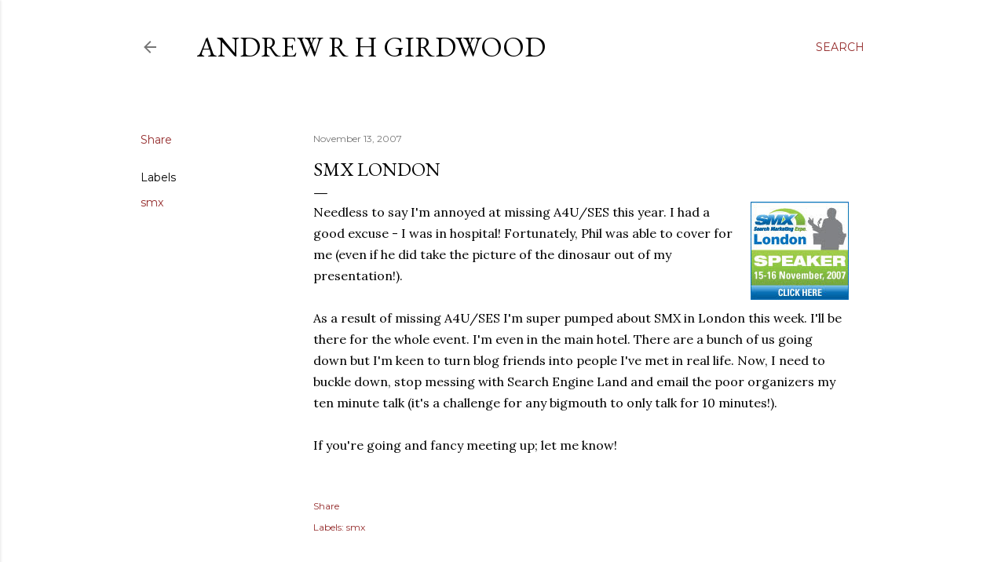

--- FILE ---
content_type: text/html; charset=UTF-8
request_url: https://blog.arhg.net/2007/11/smx-london.html
body_size: 26778
content:
<!DOCTYPE html>
<html dir='ltr' lang='en-GB'>
<head>
<meta content='width=device-width, initial-scale=1' name='viewport'/>
<title>SMX London</title>
<meta content='text/html; charset=UTF-8' http-equiv='Content-Type'/>
<!-- Chrome, Firefox OS and Opera -->
<meta content='#ffffff' name='theme-color'/>
<!-- Windows Phone -->
<meta content='#ffffff' name='msapplication-navbutton-color'/>
<meta content='blogger' name='generator'/>
<link href='https://blog.arhg.net/favicon.ico' rel='icon' type='image/x-icon'/>
<link href='https://blog.arhg.net/2007/11/smx-london.html' rel='canonical'/>
<link rel="alternate" type="application/atom+xml" title="Andrew R H Girdwood - Atom" href="https://blog.arhg.net/feeds/posts/default" />
<link rel="alternate" type="application/rss+xml" title="Andrew R H Girdwood - RSS" href="https://blog.arhg.net/feeds/posts/default?alt=rss" />
<link rel="service.post" type="application/atom+xml" title="Andrew R H Girdwood - Atom" href="https://www.blogger.com/feeds/18266737/posts/default" />

<link rel="alternate" type="application/atom+xml" title="Andrew R H Girdwood - Atom" href="https://blog.arhg.net/feeds/1103314166950133544/comments/default" />
<!--Can't find substitution for tag [blog.ieCssRetrofitLinks]-->
<link href='https://blogger.googleusercontent.com/img/b/R29vZ2xl/AVvXsEg6Y92dSgf-_Q-1t_JTmSAVH0diT7OW-UHuvD2WMp-irjZhOOcceKiBPQ-KP3QOspYSynYRa6676YmoobSkwR1IEMjWdx1XIAAfnyUg3RWlcJYlGPNzUXrSjqgYjUC9uNUcxAcqig/s320/smxbanner.jpg' rel='image_src'/>
<meta content='https://blog.arhg.net/2007/11/smx-london.html' property='og:url'/>
<meta content='SMX London' property='og:title'/>
<meta content='Andrew Girdwood is a professional digital marketer, a geek and a gamer.' property='og:description'/>
<meta content='https://blogger.googleusercontent.com/img/b/R29vZ2xl/AVvXsEg6Y92dSgf-_Q-1t_JTmSAVH0diT7OW-UHuvD2WMp-irjZhOOcceKiBPQ-KP3QOspYSynYRa6676YmoobSkwR1IEMjWdx1XIAAfnyUg3RWlcJYlGPNzUXrSjqgYjUC9uNUcxAcqig/w1200-h630-p-k-no-nu/smxbanner.jpg' property='og:image'/>
<style type='text/css'>@font-face{font-family:'EB Garamond';font-style:normal;font-weight:400;font-display:swap;src:url(//fonts.gstatic.com/s/ebgaramond/v32/SlGDmQSNjdsmc35JDF1K5E55YMjF_7DPuGi-6_RkCY9_WamXgHlIbvw.woff2)format('woff2');unicode-range:U+0460-052F,U+1C80-1C8A,U+20B4,U+2DE0-2DFF,U+A640-A69F,U+FE2E-FE2F;}@font-face{font-family:'EB Garamond';font-style:normal;font-weight:400;font-display:swap;src:url(//fonts.gstatic.com/s/ebgaramond/v32/SlGDmQSNjdsmc35JDF1K5E55YMjF_7DPuGi-6_RkAI9_WamXgHlIbvw.woff2)format('woff2');unicode-range:U+0301,U+0400-045F,U+0490-0491,U+04B0-04B1,U+2116;}@font-face{font-family:'EB Garamond';font-style:normal;font-weight:400;font-display:swap;src:url(//fonts.gstatic.com/s/ebgaramond/v32/SlGDmQSNjdsmc35JDF1K5E55YMjF_7DPuGi-6_RkCI9_WamXgHlIbvw.woff2)format('woff2');unicode-range:U+1F00-1FFF;}@font-face{font-family:'EB Garamond';font-style:normal;font-weight:400;font-display:swap;src:url(//fonts.gstatic.com/s/ebgaramond/v32/SlGDmQSNjdsmc35JDF1K5E55YMjF_7DPuGi-6_RkB49_WamXgHlIbvw.woff2)format('woff2');unicode-range:U+0370-0377,U+037A-037F,U+0384-038A,U+038C,U+038E-03A1,U+03A3-03FF;}@font-face{font-family:'EB Garamond';font-style:normal;font-weight:400;font-display:swap;src:url(//fonts.gstatic.com/s/ebgaramond/v32/SlGDmQSNjdsmc35JDF1K5E55YMjF_7DPuGi-6_RkC49_WamXgHlIbvw.woff2)format('woff2');unicode-range:U+0102-0103,U+0110-0111,U+0128-0129,U+0168-0169,U+01A0-01A1,U+01AF-01B0,U+0300-0301,U+0303-0304,U+0308-0309,U+0323,U+0329,U+1EA0-1EF9,U+20AB;}@font-face{font-family:'EB Garamond';font-style:normal;font-weight:400;font-display:swap;src:url(//fonts.gstatic.com/s/ebgaramond/v32/SlGDmQSNjdsmc35JDF1K5E55YMjF_7DPuGi-6_RkCo9_WamXgHlIbvw.woff2)format('woff2');unicode-range:U+0100-02BA,U+02BD-02C5,U+02C7-02CC,U+02CE-02D7,U+02DD-02FF,U+0304,U+0308,U+0329,U+1D00-1DBF,U+1E00-1E9F,U+1EF2-1EFF,U+2020,U+20A0-20AB,U+20AD-20C0,U+2113,U+2C60-2C7F,U+A720-A7FF;}@font-face{font-family:'EB Garamond';font-style:normal;font-weight:400;font-display:swap;src:url(//fonts.gstatic.com/s/ebgaramond/v32/SlGDmQSNjdsmc35JDF1K5E55YMjF_7DPuGi-6_RkBI9_WamXgHlI.woff2)format('woff2');unicode-range:U+0000-00FF,U+0131,U+0152-0153,U+02BB-02BC,U+02C6,U+02DA,U+02DC,U+0304,U+0308,U+0329,U+2000-206F,U+20AC,U+2122,U+2191,U+2193,U+2212,U+2215,U+FEFF,U+FFFD;}@font-face{font-family:'Lora';font-style:normal;font-weight:400;font-display:swap;src:url(//fonts.gstatic.com/s/lora/v37/0QI6MX1D_JOuGQbT0gvTJPa787weuxJMkq18ndeYxZ2JTg.woff2)format('woff2');unicode-range:U+0460-052F,U+1C80-1C8A,U+20B4,U+2DE0-2DFF,U+A640-A69F,U+FE2E-FE2F;}@font-face{font-family:'Lora';font-style:normal;font-weight:400;font-display:swap;src:url(//fonts.gstatic.com/s/lora/v37/0QI6MX1D_JOuGQbT0gvTJPa787weuxJFkq18ndeYxZ2JTg.woff2)format('woff2');unicode-range:U+0301,U+0400-045F,U+0490-0491,U+04B0-04B1,U+2116;}@font-face{font-family:'Lora';font-style:normal;font-weight:400;font-display:swap;src:url(//fonts.gstatic.com/s/lora/v37/0QI6MX1D_JOuGQbT0gvTJPa787weuxI9kq18ndeYxZ2JTg.woff2)format('woff2');unicode-range:U+0302-0303,U+0305,U+0307-0308,U+0310,U+0312,U+0315,U+031A,U+0326-0327,U+032C,U+032F-0330,U+0332-0333,U+0338,U+033A,U+0346,U+034D,U+0391-03A1,U+03A3-03A9,U+03B1-03C9,U+03D1,U+03D5-03D6,U+03F0-03F1,U+03F4-03F5,U+2016-2017,U+2034-2038,U+203C,U+2040,U+2043,U+2047,U+2050,U+2057,U+205F,U+2070-2071,U+2074-208E,U+2090-209C,U+20D0-20DC,U+20E1,U+20E5-20EF,U+2100-2112,U+2114-2115,U+2117-2121,U+2123-214F,U+2190,U+2192,U+2194-21AE,U+21B0-21E5,U+21F1-21F2,U+21F4-2211,U+2213-2214,U+2216-22FF,U+2308-230B,U+2310,U+2319,U+231C-2321,U+2336-237A,U+237C,U+2395,U+239B-23B7,U+23D0,U+23DC-23E1,U+2474-2475,U+25AF,U+25B3,U+25B7,U+25BD,U+25C1,U+25CA,U+25CC,U+25FB,U+266D-266F,U+27C0-27FF,U+2900-2AFF,U+2B0E-2B11,U+2B30-2B4C,U+2BFE,U+3030,U+FF5B,U+FF5D,U+1D400-1D7FF,U+1EE00-1EEFF;}@font-face{font-family:'Lora';font-style:normal;font-weight:400;font-display:swap;src:url(//fonts.gstatic.com/s/lora/v37/0QI6MX1D_JOuGQbT0gvTJPa787weuxIvkq18ndeYxZ2JTg.woff2)format('woff2');unicode-range:U+0001-000C,U+000E-001F,U+007F-009F,U+20DD-20E0,U+20E2-20E4,U+2150-218F,U+2190,U+2192,U+2194-2199,U+21AF,U+21E6-21F0,U+21F3,U+2218-2219,U+2299,U+22C4-22C6,U+2300-243F,U+2440-244A,U+2460-24FF,U+25A0-27BF,U+2800-28FF,U+2921-2922,U+2981,U+29BF,U+29EB,U+2B00-2BFF,U+4DC0-4DFF,U+FFF9-FFFB,U+10140-1018E,U+10190-1019C,U+101A0,U+101D0-101FD,U+102E0-102FB,U+10E60-10E7E,U+1D2C0-1D2D3,U+1D2E0-1D37F,U+1F000-1F0FF,U+1F100-1F1AD,U+1F1E6-1F1FF,U+1F30D-1F30F,U+1F315,U+1F31C,U+1F31E,U+1F320-1F32C,U+1F336,U+1F378,U+1F37D,U+1F382,U+1F393-1F39F,U+1F3A7-1F3A8,U+1F3AC-1F3AF,U+1F3C2,U+1F3C4-1F3C6,U+1F3CA-1F3CE,U+1F3D4-1F3E0,U+1F3ED,U+1F3F1-1F3F3,U+1F3F5-1F3F7,U+1F408,U+1F415,U+1F41F,U+1F426,U+1F43F,U+1F441-1F442,U+1F444,U+1F446-1F449,U+1F44C-1F44E,U+1F453,U+1F46A,U+1F47D,U+1F4A3,U+1F4B0,U+1F4B3,U+1F4B9,U+1F4BB,U+1F4BF,U+1F4C8-1F4CB,U+1F4D6,U+1F4DA,U+1F4DF,U+1F4E3-1F4E6,U+1F4EA-1F4ED,U+1F4F7,U+1F4F9-1F4FB,U+1F4FD-1F4FE,U+1F503,U+1F507-1F50B,U+1F50D,U+1F512-1F513,U+1F53E-1F54A,U+1F54F-1F5FA,U+1F610,U+1F650-1F67F,U+1F687,U+1F68D,U+1F691,U+1F694,U+1F698,U+1F6AD,U+1F6B2,U+1F6B9-1F6BA,U+1F6BC,U+1F6C6-1F6CF,U+1F6D3-1F6D7,U+1F6E0-1F6EA,U+1F6F0-1F6F3,U+1F6F7-1F6FC,U+1F700-1F7FF,U+1F800-1F80B,U+1F810-1F847,U+1F850-1F859,U+1F860-1F887,U+1F890-1F8AD,U+1F8B0-1F8BB,U+1F8C0-1F8C1,U+1F900-1F90B,U+1F93B,U+1F946,U+1F984,U+1F996,U+1F9E9,U+1FA00-1FA6F,U+1FA70-1FA7C,U+1FA80-1FA89,U+1FA8F-1FAC6,U+1FACE-1FADC,U+1FADF-1FAE9,U+1FAF0-1FAF8,U+1FB00-1FBFF;}@font-face{font-family:'Lora';font-style:normal;font-weight:400;font-display:swap;src:url(//fonts.gstatic.com/s/lora/v37/0QI6MX1D_JOuGQbT0gvTJPa787weuxJOkq18ndeYxZ2JTg.woff2)format('woff2');unicode-range:U+0102-0103,U+0110-0111,U+0128-0129,U+0168-0169,U+01A0-01A1,U+01AF-01B0,U+0300-0301,U+0303-0304,U+0308-0309,U+0323,U+0329,U+1EA0-1EF9,U+20AB;}@font-face{font-family:'Lora';font-style:normal;font-weight:400;font-display:swap;src:url(//fonts.gstatic.com/s/lora/v37/0QI6MX1D_JOuGQbT0gvTJPa787weuxJPkq18ndeYxZ2JTg.woff2)format('woff2');unicode-range:U+0100-02BA,U+02BD-02C5,U+02C7-02CC,U+02CE-02D7,U+02DD-02FF,U+0304,U+0308,U+0329,U+1D00-1DBF,U+1E00-1E9F,U+1EF2-1EFF,U+2020,U+20A0-20AB,U+20AD-20C0,U+2113,U+2C60-2C7F,U+A720-A7FF;}@font-face{font-family:'Lora';font-style:normal;font-weight:400;font-display:swap;src:url(//fonts.gstatic.com/s/lora/v37/0QI6MX1D_JOuGQbT0gvTJPa787weuxJBkq18ndeYxZ0.woff2)format('woff2');unicode-range:U+0000-00FF,U+0131,U+0152-0153,U+02BB-02BC,U+02C6,U+02DA,U+02DC,U+0304,U+0308,U+0329,U+2000-206F,U+20AC,U+2122,U+2191,U+2193,U+2212,U+2215,U+FEFF,U+FFFD;}@font-face{font-family:'Montserrat';font-style:normal;font-weight:400;font-display:swap;src:url(//fonts.gstatic.com/s/montserrat/v31/JTUSjIg1_i6t8kCHKm459WRhyyTh89ZNpQ.woff2)format('woff2');unicode-range:U+0460-052F,U+1C80-1C8A,U+20B4,U+2DE0-2DFF,U+A640-A69F,U+FE2E-FE2F;}@font-face{font-family:'Montserrat';font-style:normal;font-weight:400;font-display:swap;src:url(//fonts.gstatic.com/s/montserrat/v31/JTUSjIg1_i6t8kCHKm459W1hyyTh89ZNpQ.woff2)format('woff2');unicode-range:U+0301,U+0400-045F,U+0490-0491,U+04B0-04B1,U+2116;}@font-face{font-family:'Montserrat';font-style:normal;font-weight:400;font-display:swap;src:url(//fonts.gstatic.com/s/montserrat/v31/JTUSjIg1_i6t8kCHKm459WZhyyTh89ZNpQ.woff2)format('woff2');unicode-range:U+0102-0103,U+0110-0111,U+0128-0129,U+0168-0169,U+01A0-01A1,U+01AF-01B0,U+0300-0301,U+0303-0304,U+0308-0309,U+0323,U+0329,U+1EA0-1EF9,U+20AB;}@font-face{font-family:'Montserrat';font-style:normal;font-weight:400;font-display:swap;src:url(//fonts.gstatic.com/s/montserrat/v31/JTUSjIg1_i6t8kCHKm459WdhyyTh89ZNpQ.woff2)format('woff2');unicode-range:U+0100-02BA,U+02BD-02C5,U+02C7-02CC,U+02CE-02D7,U+02DD-02FF,U+0304,U+0308,U+0329,U+1D00-1DBF,U+1E00-1E9F,U+1EF2-1EFF,U+2020,U+20A0-20AB,U+20AD-20C0,U+2113,U+2C60-2C7F,U+A720-A7FF;}@font-face{font-family:'Montserrat';font-style:normal;font-weight:400;font-display:swap;src:url(//fonts.gstatic.com/s/montserrat/v31/JTUSjIg1_i6t8kCHKm459WlhyyTh89Y.woff2)format('woff2');unicode-range:U+0000-00FF,U+0131,U+0152-0153,U+02BB-02BC,U+02C6,U+02DA,U+02DC,U+0304,U+0308,U+0329,U+2000-206F,U+20AC,U+2122,U+2191,U+2193,U+2212,U+2215,U+FEFF,U+FFFD;}@font-face{font-family:'Montserrat';font-style:normal;font-weight:700;font-display:swap;src:url(//fonts.gstatic.com/s/montserrat/v31/JTUSjIg1_i6t8kCHKm459WRhyyTh89ZNpQ.woff2)format('woff2');unicode-range:U+0460-052F,U+1C80-1C8A,U+20B4,U+2DE0-2DFF,U+A640-A69F,U+FE2E-FE2F;}@font-face{font-family:'Montserrat';font-style:normal;font-weight:700;font-display:swap;src:url(//fonts.gstatic.com/s/montserrat/v31/JTUSjIg1_i6t8kCHKm459W1hyyTh89ZNpQ.woff2)format('woff2');unicode-range:U+0301,U+0400-045F,U+0490-0491,U+04B0-04B1,U+2116;}@font-face{font-family:'Montserrat';font-style:normal;font-weight:700;font-display:swap;src:url(//fonts.gstatic.com/s/montserrat/v31/JTUSjIg1_i6t8kCHKm459WZhyyTh89ZNpQ.woff2)format('woff2');unicode-range:U+0102-0103,U+0110-0111,U+0128-0129,U+0168-0169,U+01A0-01A1,U+01AF-01B0,U+0300-0301,U+0303-0304,U+0308-0309,U+0323,U+0329,U+1EA0-1EF9,U+20AB;}@font-face{font-family:'Montserrat';font-style:normal;font-weight:700;font-display:swap;src:url(//fonts.gstatic.com/s/montserrat/v31/JTUSjIg1_i6t8kCHKm459WdhyyTh89ZNpQ.woff2)format('woff2');unicode-range:U+0100-02BA,U+02BD-02C5,U+02C7-02CC,U+02CE-02D7,U+02DD-02FF,U+0304,U+0308,U+0329,U+1D00-1DBF,U+1E00-1E9F,U+1EF2-1EFF,U+2020,U+20A0-20AB,U+20AD-20C0,U+2113,U+2C60-2C7F,U+A720-A7FF;}@font-face{font-family:'Montserrat';font-style:normal;font-weight:700;font-display:swap;src:url(//fonts.gstatic.com/s/montserrat/v31/JTUSjIg1_i6t8kCHKm459WlhyyTh89Y.woff2)format('woff2');unicode-range:U+0000-00FF,U+0131,U+0152-0153,U+02BB-02BC,U+02C6,U+02DA,U+02DC,U+0304,U+0308,U+0329,U+2000-206F,U+20AC,U+2122,U+2191,U+2193,U+2212,U+2215,U+FEFF,U+FFFD;}</style>
<style id='page-skin-1' type='text/css'><!--
/*! normalize.css v3.0.1 | MIT License | git.io/normalize */html{font-family:sans-serif;-ms-text-size-adjust:100%;-webkit-text-size-adjust:100%}body{margin:0}article,aside,details,figcaption,figure,footer,header,hgroup,main,nav,section,summary{display:block}audio,canvas,progress,video{display:inline-block;vertical-align:baseline}audio:not([controls]){display:none;height:0}[hidden],template{display:none}a{background:transparent}a:active,a:hover{outline:0}abbr[title]{border-bottom:1px dotted}b,strong{font-weight:bold}dfn{font-style:italic}h1{font-size:2em;margin:.67em 0}mark{background:#ff0;color:#000}small{font-size:80%}sub,sup{font-size:75%;line-height:0;position:relative;vertical-align:baseline}sup{top:-0.5em}sub{bottom:-0.25em}img{border:0}svg:not(:root){overflow:hidden}figure{margin:1em 40px}hr{-moz-box-sizing:content-box;box-sizing:content-box;height:0}pre{overflow:auto}code,kbd,pre,samp{font-family:monospace,monospace;font-size:1em}button,input,optgroup,select,textarea{color:inherit;font:inherit;margin:0}button{overflow:visible}button,select{text-transform:none}button,html input[type="button"],input[type="reset"],input[type="submit"]{-webkit-appearance:button;cursor:pointer}button[disabled],html input[disabled]{cursor:default}button::-moz-focus-inner,input::-moz-focus-inner{border:0;padding:0}input{line-height:normal}input[type="checkbox"],input[type="radio"]{box-sizing:border-box;padding:0}input[type="number"]::-webkit-inner-spin-button,input[type="number"]::-webkit-outer-spin-button{height:auto}input[type="search"]{-webkit-appearance:textfield;-moz-box-sizing:content-box;-webkit-box-sizing:content-box;box-sizing:content-box}input[type="search"]::-webkit-search-cancel-button,input[type="search"]::-webkit-search-decoration{-webkit-appearance:none}fieldset{border:1px solid #c0c0c0;margin:0 2px;padding:.35em .625em .75em}legend{border:0;padding:0}textarea{overflow:auto}optgroup{font-weight:bold}table{border-collapse:collapse;border-spacing:0}td,th{padding:0}
/*!************************************************
* Blogger Template Style
* Name: Soho
**************************************************/
body{
overflow-wrap:break-word;
word-break:break-word;
word-wrap:break-word
}
.hidden{
display:none
}
.invisible{
visibility:hidden
}
.container::after,.float-container::after{
clear:both;
content:"";
display:table
}
.clearboth{
clear:both
}
#comments .comment .comment-actions,.subscribe-popup .FollowByEmail .follow-by-email-submit{
background:0 0;
border:0;
box-shadow:none;
color:#942b2b;
cursor:pointer;
font-size:14px;
font-weight:700;
outline:0;
text-decoration:none;
text-transform:uppercase;
width:auto
}
.dim-overlay{
background-color:rgba(0,0,0,.54);
height:100vh;
left:0;
position:fixed;
top:0;
width:100%
}
#sharing-dim-overlay{
background-color:transparent
}
input::-ms-clear{
display:none
}
.blogger-logo,.svg-icon-24.blogger-logo{
fill:#ff9800;
opacity:1
}
.loading-spinner-large{
-webkit-animation:mspin-rotate 1.568s infinite linear;
animation:mspin-rotate 1.568s infinite linear;
height:48px;
overflow:hidden;
position:absolute;
width:48px;
z-index:200
}
.loading-spinner-large>div{
-webkit-animation:mspin-revrot 5332ms infinite steps(4);
animation:mspin-revrot 5332ms infinite steps(4)
}
.loading-spinner-large>div>div{
-webkit-animation:mspin-singlecolor-large-film 1333ms infinite steps(81);
animation:mspin-singlecolor-large-film 1333ms infinite steps(81);
background-size:100%;
height:48px;
width:3888px
}
.mspin-black-large>div>div,.mspin-grey_54-large>div>div{
background-image:url(https://www.blogblog.com/indie/mspin_black_large.svg)
}
.mspin-white-large>div>div{
background-image:url(https://www.blogblog.com/indie/mspin_white_large.svg)
}
.mspin-grey_54-large{
opacity:.54
}
@-webkit-keyframes mspin-singlecolor-large-film{
from{
-webkit-transform:translateX(0);
transform:translateX(0)
}
to{
-webkit-transform:translateX(-3888px);
transform:translateX(-3888px)
}
}
@keyframes mspin-singlecolor-large-film{
from{
-webkit-transform:translateX(0);
transform:translateX(0)
}
to{
-webkit-transform:translateX(-3888px);
transform:translateX(-3888px)
}
}
@-webkit-keyframes mspin-rotate{
from{
-webkit-transform:rotate(0);
transform:rotate(0)
}
to{
-webkit-transform:rotate(360deg);
transform:rotate(360deg)
}
}
@keyframes mspin-rotate{
from{
-webkit-transform:rotate(0);
transform:rotate(0)
}
to{
-webkit-transform:rotate(360deg);
transform:rotate(360deg)
}
}
@-webkit-keyframes mspin-revrot{
from{
-webkit-transform:rotate(0);
transform:rotate(0)
}
to{
-webkit-transform:rotate(-360deg);
transform:rotate(-360deg)
}
}
@keyframes mspin-revrot{
from{
-webkit-transform:rotate(0);
transform:rotate(0)
}
to{
-webkit-transform:rotate(-360deg);
transform:rotate(-360deg)
}
}
.skip-navigation{
background-color:#fff;
box-sizing:border-box;
color:#000;
display:block;
height:0;
left:0;
line-height:50px;
overflow:hidden;
padding-top:0;
position:fixed;
text-align:center;
top:0;
-webkit-transition:box-shadow .3s,height .3s,padding-top .3s;
transition:box-shadow .3s,height .3s,padding-top .3s;
width:100%;
z-index:900
}
.skip-navigation:focus{
box-shadow:0 4px 5px 0 rgba(0,0,0,.14),0 1px 10px 0 rgba(0,0,0,.12),0 2px 4px -1px rgba(0,0,0,.2);
height:50px
}
#main{
outline:0
}
.main-heading{
position:absolute;
clip:rect(1px,1px,1px,1px);
padding:0;
border:0;
height:1px;
width:1px;
overflow:hidden
}
.Attribution{
margin-top:1em;
text-align:center
}
.Attribution .blogger img,.Attribution .blogger svg{
vertical-align:bottom
}
.Attribution .blogger img{
margin-right:.5em
}
.Attribution div{
line-height:24px;
margin-top:.5em
}
.Attribution .copyright,.Attribution .image-attribution{
font-size:.7em;
margin-top:1.5em
}
.BLOG_mobile_video_class{
display:none
}
.bg-photo{
background-attachment:scroll!important
}
body .CSS_LIGHTBOX{
z-index:900
}
.extendable .show-less,.extendable .show-more{
border-color:#942b2b;
color:#942b2b;
margin-top:8px
}
.extendable .show-less.hidden,.extendable .show-more.hidden{
display:none
}
.inline-ad{
display:none;
max-width:100%;
overflow:hidden
}
.adsbygoogle{
display:block
}
#cookieChoiceInfo{
bottom:0;
top:auto
}
iframe.b-hbp-video{
border:0
}
.post-body img{
max-width:100%
}
.post-body iframe{
max-width:100%
}
.post-body a[imageanchor="1"]{
display:inline-block
}
.byline{
margin-right:1em
}
.byline:last-child{
margin-right:0
}
.link-copied-dialog{
max-width:520px;
outline:0
}
.link-copied-dialog .modal-dialog-buttons{
margin-top:8px
}
.link-copied-dialog .goog-buttonset-default{
background:0 0;
border:0
}
.link-copied-dialog .goog-buttonset-default:focus{
outline:0
}
.paging-control-container{
margin-bottom:16px
}
.paging-control-container .paging-control{
display:inline-block
}
.paging-control-container .comment-range-text::after,.paging-control-container .paging-control{
color:#942b2b
}
.paging-control-container .comment-range-text,.paging-control-container .paging-control{
margin-right:8px
}
.paging-control-container .comment-range-text::after,.paging-control-container .paging-control::after{
content:"\b7";
cursor:default;
padding-left:8px;
pointer-events:none
}
.paging-control-container .comment-range-text:last-child::after,.paging-control-container .paging-control:last-child::after{
content:none
}
.byline.reactions iframe{
height:20px
}
.b-notification{
color:#000;
background-color:#fff;
border-bottom:solid 1px #000;
box-sizing:border-box;
padding:16px 32px;
text-align:center
}
.b-notification.visible{
-webkit-transition:margin-top .3s cubic-bezier(.4,0,.2,1);
transition:margin-top .3s cubic-bezier(.4,0,.2,1)
}
.b-notification.invisible{
position:absolute
}
.b-notification-close{
position:absolute;
right:8px;
top:8px
}
.no-posts-message{
line-height:40px;
text-align:center
}
@media screen and (max-width:1162px){
body.item-view .post-body a[imageanchor="1"][style*="float: left;"],body.item-view .post-body a[imageanchor="1"][style*="float: right;"]{
float:none!important;
clear:none!important
}
body.item-view .post-body a[imageanchor="1"] img{
display:block;
height:auto;
margin:0 auto
}
body.item-view .post-body>.separator:first-child>a[imageanchor="1"]:first-child{
margin-top:20px
}
.post-body a[imageanchor]{
display:block
}
body.item-view .post-body a[imageanchor="1"]{
margin-left:0!important;
margin-right:0!important
}
body.item-view .post-body a[imageanchor="1"]+a[imageanchor="1"]{
margin-top:16px
}
}
.item-control{
display:none
}
#comments{
border-top:1px dashed rgba(0,0,0,.54);
margin-top:20px;
padding:20px
}
#comments .comment-thread ol{
margin:0;
padding-left:0;
padding-left:0
}
#comments .comment .comment-replybox-single,#comments .comment-thread .comment-replies{
margin-left:60px
}
#comments .comment-thread .thread-count{
display:none
}
#comments .comment{
list-style-type:none;
padding:0 0 30px;
position:relative
}
#comments .comment .comment{
padding-bottom:8px
}
.comment .avatar-image-container{
position:absolute
}
.comment .avatar-image-container img{
border-radius:50%
}
.avatar-image-container svg,.comment .avatar-image-container .avatar-icon{
border-radius:50%;
border:solid 1px #000000;
box-sizing:border-box;
fill:#000000;
height:35px;
margin:0;
padding:7px;
width:35px
}
.comment .comment-block{
margin-top:10px;
margin-left:60px;
padding-bottom:0
}
#comments .comment-author-header-wrapper{
margin-left:40px
}
#comments .comment .thread-expanded .comment-block{
padding-bottom:20px
}
#comments .comment .comment-header .user,#comments .comment .comment-header .user a{
color:#000000;
font-style:normal;
font-weight:700
}
#comments .comment .comment-actions{
bottom:0;
margin-bottom:15px;
position:absolute
}
#comments .comment .comment-actions>*{
margin-right:8px
}
#comments .comment .comment-header .datetime{
bottom:0;
color:rgba(0,0,0,0.537);
display:inline-block;
font-size:13px;
font-style:italic;
margin-left:8px
}
#comments .comment .comment-footer .comment-timestamp a,#comments .comment .comment-header .datetime a{
color:rgba(0,0,0,0.537)
}
#comments .comment .comment-content,.comment .comment-body{
margin-top:12px;
word-break:break-word
}
.comment-body{
margin-bottom:12px
}
#comments.embed[data-num-comments="0"]{
border:0;
margin-top:0;
padding-top:0
}
#comments.embed[data-num-comments="0"] #comment-post-message,#comments.embed[data-num-comments="0"] div.comment-form>p,#comments.embed[data-num-comments="0"] p.comment-footer{
display:none
}
#comment-editor-src{
display:none
}
.comments .comments-content .loadmore.loaded{
max-height:0;
opacity:0;
overflow:hidden
}
.extendable .remaining-items{
height:0;
overflow:hidden;
-webkit-transition:height .3s cubic-bezier(.4,0,.2,1);
transition:height .3s cubic-bezier(.4,0,.2,1)
}
.extendable .remaining-items.expanded{
height:auto
}
.svg-icon-24,.svg-icon-24-button{
cursor:pointer;
height:24px;
width:24px;
min-width:24px
}
.touch-icon{
margin:-12px;
padding:12px
}
.touch-icon:active,.touch-icon:focus{
background-color:rgba(153,153,153,.4);
border-radius:50%
}
svg:not(:root).touch-icon{
overflow:visible
}
html[dir=rtl] .rtl-reversible-icon{
-webkit-transform:scaleX(-1);
-ms-transform:scaleX(-1);
transform:scaleX(-1)
}
.svg-icon-24-button,.touch-icon-button{
background:0 0;
border:0;
margin:0;
outline:0;
padding:0
}
.touch-icon-button .touch-icon:active,.touch-icon-button .touch-icon:focus{
background-color:transparent
}
.touch-icon-button:active .touch-icon,.touch-icon-button:focus .touch-icon{
background-color:rgba(153,153,153,.4);
border-radius:50%
}
.Profile .default-avatar-wrapper .avatar-icon{
border-radius:50%;
border:solid 1px #000000;
box-sizing:border-box;
fill:#000000;
margin:0
}
.Profile .individual .default-avatar-wrapper .avatar-icon{
padding:25px
}
.Profile .individual .avatar-icon,.Profile .individual .profile-img{
height:120px;
width:120px
}
.Profile .team .default-avatar-wrapper .avatar-icon{
padding:8px
}
.Profile .team .avatar-icon,.Profile .team .default-avatar-wrapper,.Profile .team .profile-img{
height:40px;
width:40px
}
.snippet-container{
margin:0;
position:relative;
overflow:hidden
}
.snippet-fade{
bottom:0;
box-sizing:border-box;
position:absolute;
width:96px
}
.snippet-fade{
right:0
}
.snippet-fade:after{
content:"\2026"
}
.snippet-fade:after{
float:right
}
.centered-top-container.sticky{
left:0;
position:fixed;
right:0;
top:0;
width:auto;
z-index:50;
-webkit-transition-property:opacity,-webkit-transform;
transition-property:opacity,-webkit-transform;
transition-property:transform,opacity;
transition-property:transform,opacity,-webkit-transform;
-webkit-transition-duration:.2s;
transition-duration:.2s;
-webkit-transition-timing-function:cubic-bezier(.4,0,.2,1);
transition-timing-function:cubic-bezier(.4,0,.2,1)
}
.centered-top-placeholder{
display:none
}
.collapsed-header .centered-top-placeholder{
display:block
}
.centered-top-container .Header .replaced h1,.centered-top-placeholder .Header .replaced h1{
display:none
}
.centered-top-container.sticky .Header .replaced h1{
display:block
}
.centered-top-container.sticky .Header .header-widget{
background:0 0
}
.centered-top-container.sticky .Header .header-image-wrapper{
display:none
}
.centered-top-container img,.centered-top-placeholder img{
max-width:100%
}
.collapsible{
-webkit-transition:height .3s cubic-bezier(.4,0,.2,1);
transition:height .3s cubic-bezier(.4,0,.2,1)
}
.collapsible,.collapsible>summary{
display:block;
overflow:hidden
}
.collapsible>:not(summary){
display:none
}
.collapsible[open]>:not(summary){
display:block
}
.collapsible:focus,.collapsible>summary:focus{
outline:0
}
.collapsible>summary{
cursor:pointer;
display:block;
padding:0
}
.collapsible:focus>summary,.collapsible>summary:focus{
background-color:transparent
}
.collapsible>summary::-webkit-details-marker{
display:none
}
.collapsible-title{
-webkit-box-align:center;
-webkit-align-items:center;
-ms-flex-align:center;
align-items:center;
display:-webkit-box;
display:-webkit-flex;
display:-ms-flexbox;
display:flex
}
.collapsible-title .title{
-webkit-box-flex:1;
-webkit-flex:1 1 auto;
-ms-flex:1 1 auto;
flex:1 1 auto;
-webkit-box-ordinal-group:1;
-webkit-order:0;
-ms-flex-order:0;
order:0;
overflow:hidden;
text-overflow:ellipsis;
white-space:nowrap
}
.collapsible-title .chevron-down,.collapsible[open] .collapsible-title .chevron-up{
display:block
}
.collapsible-title .chevron-up,.collapsible[open] .collapsible-title .chevron-down{
display:none
}
.flat-button{
cursor:pointer;
display:inline-block;
font-weight:700;
text-transform:uppercase;
border-radius:2px;
padding:8px;
margin:-8px
}
.flat-icon-button{
background:0 0;
border:0;
margin:0;
outline:0;
padding:0;
margin:-12px;
padding:12px;
cursor:pointer;
box-sizing:content-box;
display:inline-block;
line-height:0
}
.flat-icon-button,.flat-icon-button .splash-wrapper{
border-radius:50%
}
.flat-icon-button .splash.animate{
-webkit-animation-duration:.3s;
animation-duration:.3s
}
.overflowable-container{
max-height:28px;
overflow:hidden;
position:relative
}
.overflow-button{
cursor:pointer
}
#overflowable-dim-overlay{
background:0 0
}
.overflow-popup{
box-shadow:0 2px 2px 0 rgba(0,0,0,.14),0 3px 1px -2px rgba(0,0,0,.2),0 1px 5px 0 rgba(0,0,0,.12);
background-color:#ffffff;
left:0;
max-width:calc(100% - 32px);
position:absolute;
top:0;
visibility:hidden;
z-index:101
}
.overflow-popup ul{
list-style:none
}
.overflow-popup .tabs li,.overflow-popup li{
display:block;
height:auto
}
.overflow-popup .tabs li{
padding-left:0;
padding-right:0
}
.overflow-button.hidden,.overflow-popup .tabs li.hidden,.overflow-popup li.hidden{
display:none
}
.search{
display:-webkit-box;
display:-webkit-flex;
display:-ms-flexbox;
display:flex;
line-height:24px;
width:24px
}
.search.focused{
width:100%
}
.search.focused .section{
width:100%
}
.search form{
z-index:101
}
.search h3{
display:none
}
.search form{
display:-webkit-box;
display:-webkit-flex;
display:-ms-flexbox;
display:flex;
-webkit-box-flex:1;
-webkit-flex:1 0 0;
-ms-flex:1 0 0px;
flex:1 0 0;
border-bottom:solid 1px transparent;
padding-bottom:8px
}
.search form>*{
display:none
}
.search.focused form>*{
display:block
}
.search .search-input label{
display:none
}
.centered-top-placeholder.cloned .search form{
z-index:30
}
.search.focused form{
border-color:rgba(0,0,0,0.537);
position:relative;
width:auto
}
.collapsed-header .centered-top-container .search.focused form{
border-bottom-color:transparent
}
.search-expand{
-webkit-box-flex:0;
-webkit-flex:0 0 auto;
-ms-flex:0 0 auto;
flex:0 0 auto
}
.search-expand-text{
display:none
}
.search-close{
display:inline;
vertical-align:middle
}
.search-input{
-webkit-box-flex:1;
-webkit-flex:1 0 1px;
-ms-flex:1 0 1px;
flex:1 0 1px
}
.search-input input{
background:0 0;
border:0;
box-sizing:border-box;
color:rgba(0,0,0,0.537);
display:inline-block;
outline:0;
width:calc(100% - 48px)
}
.search-input input.no-cursor{
color:transparent;
text-shadow:0 0 0 rgba(0,0,0,0.537)
}
.collapsed-header .centered-top-container .search-action,.collapsed-header .centered-top-container .search-input input{
color:rgba(0,0,0,0.537)
}
.collapsed-header .centered-top-container .search-input input.no-cursor{
color:transparent;
text-shadow:0 0 0 rgba(0,0,0,0.537)
}
.collapsed-header .centered-top-container .search-input input.no-cursor:focus,.search-input input.no-cursor:focus{
outline:0
}
.search-focused>*{
visibility:hidden
}
.search-focused .search,.search-focused .search-icon{
visibility:visible
}
.search.focused .search-action{
display:block
}
.search.focused .search-action:disabled{
opacity:.3
}
.widget.Sharing .sharing-button{
display:none
}
.widget.Sharing .sharing-buttons li{
padding:0
}
.widget.Sharing .sharing-buttons li span{
display:none
}
.post-share-buttons{
position:relative
}
.centered-bottom .share-buttons .svg-icon-24,.share-buttons .svg-icon-24{
fill:#000000
}
.sharing-open.touch-icon-button:active .touch-icon,.sharing-open.touch-icon-button:focus .touch-icon{
background-color:transparent
}
.share-buttons{
background-color:#ffffff;
border-radius:2px;
box-shadow:0 2px 2px 0 rgba(0,0,0,.14),0 3px 1px -2px rgba(0,0,0,.2),0 1px 5px 0 rgba(0,0,0,.12);
color:#000000;
list-style:none;
margin:0;
padding:8px 0;
position:absolute;
top:-11px;
min-width:200px;
z-index:101
}
.share-buttons.hidden{
display:none
}
.sharing-button{
background:0 0;
border:0;
margin:0;
outline:0;
padding:0;
cursor:pointer
}
.share-buttons li{
margin:0;
height:48px
}
.share-buttons li:last-child{
margin-bottom:0
}
.share-buttons li .sharing-platform-button{
box-sizing:border-box;
cursor:pointer;
display:block;
height:100%;
margin-bottom:0;
padding:0 16px;
position:relative;
width:100%
}
.share-buttons li .sharing-platform-button:focus,.share-buttons li .sharing-platform-button:hover{
background-color:rgba(128,128,128,.1);
outline:0
}
.share-buttons li svg[class*=" sharing-"],.share-buttons li svg[class^=sharing-]{
position:absolute;
top:10px
}
.share-buttons li span.sharing-platform-button{
position:relative;
top:0
}
.share-buttons li .platform-sharing-text{
display:block;
font-size:16px;
line-height:48px;
white-space:nowrap
}
.share-buttons li .platform-sharing-text{
margin-left:56px
}
.sidebar-container{
background-color:#f7f7f7;
max-width:284px;
overflow-y:auto;
-webkit-transition-property:-webkit-transform;
transition-property:-webkit-transform;
transition-property:transform;
transition-property:transform,-webkit-transform;
-webkit-transition-duration:.3s;
transition-duration:.3s;
-webkit-transition-timing-function:cubic-bezier(0,0,.2,1);
transition-timing-function:cubic-bezier(0,0,.2,1);
width:284px;
z-index:101;
-webkit-overflow-scrolling:touch
}
.sidebar-container .navigation{
line-height:0;
padding:16px
}
.sidebar-container .sidebar-back{
cursor:pointer
}
.sidebar-container .widget{
background:0 0;
margin:0 16px;
padding:16px 0
}
.sidebar-container .widget .title{
color:rgba(0,0,0,0.537);
margin:0
}
.sidebar-container .widget ul{
list-style:none;
margin:0;
padding:0
}
.sidebar-container .widget ul ul{
margin-left:1em
}
.sidebar-container .widget li{
font-size:16px;
line-height:normal
}
.sidebar-container .widget+.widget{
border-top:1px dashed rgba(0,0,0,0.537)
}
.BlogArchive li{
margin:16px 0
}
.BlogArchive li:last-child{
margin-bottom:0
}
.Label li a{
display:inline-block
}
.BlogArchive .post-count,.Label .label-count{
float:right;
margin-left:.25em
}
.BlogArchive .post-count::before,.Label .label-count::before{
content:"("
}
.BlogArchive .post-count::after,.Label .label-count::after{
content:")"
}
.widget.Translate .skiptranslate>div{
display:block!important
}
.widget.Profile .profile-link{
display:-webkit-box;
display:-webkit-flex;
display:-ms-flexbox;
display:flex
}
.widget.Profile .team-member .default-avatar-wrapper,.widget.Profile .team-member .profile-img{
-webkit-box-flex:0;
-webkit-flex:0 0 auto;
-ms-flex:0 0 auto;
flex:0 0 auto;
margin-right:1em
}
.widget.Profile .individual .profile-link{
-webkit-box-orient:vertical;
-webkit-box-direction:normal;
-webkit-flex-direction:column;
-ms-flex-direction:column;
flex-direction:column
}
.widget.Profile .team .profile-link .profile-name{
-webkit-align-self:center;
-ms-flex-item-align:center;
align-self:center;
display:block;
-webkit-box-flex:1;
-webkit-flex:1 1 auto;
-ms-flex:1 1 auto;
flex:1 1 auto
}
.dim-overlay{
background-color:rgba(0,0,0,.54);
z-index:100
}
body.sidebar-visible{
overflow-y:hidden
}
@media screen and (max-width:1439px){
.sidebar-container{
bottom:0;
position:fixed;
top:0;
left:0;
right:auto
}
.sidebar-container.sidebar-invisible{
-webkit-transition-timing-function:cubic-bezier(.4,0,.6,1);
transition-timing-function:cubic-bezier(.4,0,.6,1)
}
html[dir=ltr] .sidebar-container.sidebar-invisible{
-webkit-transform:translateX(-284px);
-ms-transform:translateX(-284px);
transform:translateX(-284px)
}
html[dir=rtl] .sidebar-container.sidebar-invisible{
-webkit-transform:translateX(284px);
-ms-transform:translateX(284px);
transform:translateX(284px)
}
}
@media screen and (min-width:1440px){
.sidebar-container{
position:absolute;
top:0;
left:0;
right:auto
}
.sidebar-container .navigation{
display:none
}
}
.dialog{
box-shadow:0 2px 2px 0 rgba(0,0,0,.14),0 3px 1px -2px rgba(0,0,0,.2),0 1px 5px 0 rgba(0,0,0,.12);
background:#ffffff;
box-sizing:border-box;
color:#000000;
padding:30px;
position:fixed;
text-align:center;
width:calc(100% - 24px);
z-index:101
}
.dialog input[type=email],.dialog input[type=text]{
background-color:transparent;
border:0;
border-bottom:solid 1px rgba(0,0,0,.12);
color:#000000;
display:block;
font-family:EB Garamond, serif;
font-size:16px;
line-height:24px;
margin:auto;
padding-bottom:7px;
outline:0;
text-align:center;
width:100%
}
.dialog input[type=email]::-webkit-input-placeholder,.dialog input[type=text]::-webkit-input-placeholder{
color:#000000
}
.dialog input[type=email]::-moz-placeholder,.dialog input[type=text]::-moz-placeholder{
color:#000000
}
.dialog input[type=email]:-ms-input-placeholder,.dialog input[type=text]:-ms-input-placeholder{
color:#000000
}
.dialog input[type=email]::-ms-input-placeholder,.dialog input[type=text]::-ms-input-placeholder{
color:#000000
}
.dialog input[type=email]::placeholder,.dialog input[type=text]::placeholder{
color:#000000
}
.dialog input[type=email]:focus,.dialog input[type=text]:focus{
border-bottom:solid 2px #942b2b;
padding-bottom:6px
}
.dialog input.no-cursor{
color:transparent;
text-shadow:0 0 0 #000000
}
.dialog input.no-cursor:focus{
outline:0
}
.dialog input.no-cursor:focus{
outline:0
}
.dialog input[type=submit]{
font-family:EB Garamond, serif
}
.dialog .goog-buttonset-default{
color:#942b2b
}
.subscribe-popup{
max-width:364px
}
.subscribe-popup h3{
color:#000000;
font-size:1.8em;
margin-top:0
}
.subscribe-popup .FollowByEmail h3{
display:none
}
.subscribe-popup .FollowByEmail .follow-by-email-submit{
color:#942b2b;
display:inline-block;
margin:0 auto;
margin-top:24px;
width:auto;
white-space:normal
}
.subscribe-popup .FollowByEmail .follow-by-email-submit:disabled{
cursor:default;
opacity:.3
}
@media (max-width:800px){
.blog-name div.widget.Subscribe{
margin-bottom:16px
}
body.item-view .blog-name div.widget.Subscribe{
margin:8px auto 16px auto;
width:100%
}
}
body#layout .bg-photo,body#layout .bg-photo-overlay{
display:none
}
body#layout .page_body{
padding:0;
position:relative;
top:0
}
body#layout .page{
display:inline-block;
left:inherit;
position:relative;
vertical-align:top;
width:540px
}
body#layout .centered{
max-width:954px
}
body#layout .navigation{
display:none
}
body#layout .sidebar-container{
display:inline-block;
width:40%
}
body#layout .hamburger-menu,body#layout .search{
display:none
}
body{
background-color:#ffffff;
color:#000000;
font:normal 400 20px EB Garamond, serif;
height:100%;
margin:0;
min-height:100vh
}
h1,h2,h3,h4,h5,h6{
font-weight:400
}
a{
color:#942b2b;
text-decoration:none
}
.dim-overlay{
z-index:100
}
body.sidebar-visible .page_body{
overflow-y:scroll
}
.widget .title{
color:rgba(0,0,0,0.537);
font:normal 400 12px Montserrat, sans-serif
}
.extendable .show-less,.extendable .show-more{
color:#942b2b;
font:normal 400 12px Montserrat, sans-serif;
margin:12px -8px 0 -8px;
text-transform:uppercase
}
.footer .widget,.main .widget{
margin:50px 0
}
.main .widget .title{
text-transform:uppercase
}
.inline-ad{
display:block;
margin-top:50px
}
.adsbygoogle{
text-align:center
}
.page_body{
display:-webkit-box;
display:-webkit-flex;
display:-ms-flexbox;
display:flex;
-webkit-box-orient:vertical;
-webkit-box-direction:normal;
-webkit-flex-direction:column;
-ms-flex-direction:column;
flex-direction:column;
min-height:100vh;
position:relative;
z-index:20
}
.page_body>*{
-webkit-box-flex:0;
-webkit-flex:0 0 auto;
-ms-flex:0 0 auto;
flex:0 0 auto
}
.page_body>#footer{
margin-top:auto
}
.centered-bottom,.centered-top{
margin:0 32px;
max-width:100%
}
.centered-top{
padding-bottom:12px;
padding-top:12px
}
.sticky .centered-top{
padding-bottom:0;
padding-top:0
}
.centered-top-container,.centered-top-placeholder{
background:#ffffff
}
.centered-top{
display:-webkit-box;
display:-webkit-flex;
display:-ms-flexbox;
display:flex;
-webkit-flex-wrap:wrap;
-ms-flex-wrap:wrap;
flex-wrap:wrap;
-webkit-box-pack:justify;
-webkit-justify-content:space-between;
-ms-flex-pack:justify;
justify-content:space-between;
position:relative
}
.sticky .centered-top{
-webkit-flex-wrap:nowrap;
-ms-flex-wrap:nowrap;
flex-wrap:nowrap
}
.centered-top-container .svg-icon-24,.centered-top-placeholder .svg-icon-24{
fill:rgba(0,0,0,0.537)
}
.back-button-container,.hamburger-menu-container{
-webkit-box-flex:0;
-webkit-flex:0 0 auto;
-ms-flex:0 0 auto;
flex:0 0 auto;
height:48px;
-webkit-box-ordinal-group:2;
-webkit-order:1;
-ms-flex-order:1;
order:1
}
.sticky .back-button-container,.sticky .hamburger-menu-container{
-webkit-box-ordinal-group:2;
-webkit-order:1;
-ms-flex-order:1;
order:1
}
.back-button,.hamburger-menu,.search-expand-icon{
cursor:pointer;
margin-top:0
}
.search{
-webkit-box-align:start;
-webkit-align-items:flex-start;
-ms-flex-align:start;
align-items:flex-start;
-webkit-box-flex:0;
-webkit-flex:0 0 auto;
-ms-flex:0 0 auto;
flex:0 0 auto;
height:48px;
margin-left:24px;
-webkit-box-ordinal-group:4;
-webkit-order:3;
-ms-flex-order:3;
order:3
}
.search,.search.focused{
width:auto
}
.search.focused{
position:static
}
.sticky .search{
display:none;
-webkit-box-ordinal-group:5;
-webkit-order:4;
-ms-flex-order:4;
order:4
}
.search .section{
right:0;
margin-top:12px;
position:absolute;
top:12px;
width:0
}
.sticky .search .section{
top:0
}
.search-expand{
background:0 0;
border:0;
margin:0;
outline:0;
padding:0;
color:#942b2b;
cursor:pointer;
-webkit-box-flex:0;
-webkit-flex:0 0 auto;
-ms-flex:0 0 auto;
flex:0 0 auto;
font:normal 400 12px Montserrat, sans-serif;
text-transform:uppercase;
word-break:normal
}
.search.focused .search-expand{
visibility:hidden
}
.search .dim-overlay{
background:0 0
}
.search.focused .section{
max-width:400px
}
.search.focused form{
border-color:rgba(0,0,0,0.537);
height:24px
}
.search.focused .search-input{
display:-webkit-box;
display:-webkit-flex;
display:-ms-flexbox;
display:flex;
-webkit-box-flex:1;
-webkit-flex:1 1 auto;
-ms-flex:1 1 auto;
flex:1 1 auto
}
.search-input input{
-webkit-box-flex:1;
-webkit-flex:1 1 auto;
-ms-flex:1 1 auto;
flex:1 1 auto;
font:normal 400 16px Montserrat, sans-serif
}
.search input[type=submit]{
display:none
}
.subscribe-section-container{
-webkit-box-flex:1;
-webkit-flex:1 0 auto;
-ms-flex:1 0 auto;
flex:1 0 auto;
margin-left:24px;
-webkit-box-ordinal-group:3;
-webkit-order:2;
-ms-flex-order:2;
order:2;
text-align:right
}
.sticky .subscribe-section-container{
-webkit-box-flex:0;
-webkit-flex:0 0 auto;
-ms-flex:0 0 auto;
flex:0 0 auto;
-webkit-box-ordinal-group:4;
-webkit-order:3;
-ms-flex-order:3;
order:3
}
.subscribe-button{
background:0 0;
border:0;
margin:0;
outline:0;
padding:0;
color:#942b2b;
cursor:pointer;
display:inline-block;
font:normal 400 12px Montserrat, sans-serif;
line-height:48px;
margin:0;
text-transform:uppercase;
word-break:normal
}
.subscribe-popup h3{
color:rgba(0,0,0,0.537);
font:normal 400 12px Montserrat, sans-serif;
margin-bottom:24px;
text-transform:uppercase
}
.subscribe-popup div.widget.FollowByEmail .follow-by-email-address{
color:#000000;
font:normal 400 12px Montserrat, sans-serif
}
.subscribe-popup div.widget.FollowByEmail .follow-by-email-submit{
color:#942b2b;
font:normal 400 12px Montserrat, sans-serif;
margin-top:24px;
text-transform:uppercase
}
.blog-name{
-webkit-box-flex:1;
-webkit-flex:1 1 100%;
-ms-flex:1 1 100%;
flex:1 1 100%;
-webkit-box-ordinal-group:5;
-webkit-order:4;
-ms-flex-order:4;
order:4;
overflow:hidden
}
.sticky .blog-name{
-webkit-box-flex:1;
-webkit-flex:1 1 auto;
-ms-flex:1 1 auto;
flex:1 1 auto;
margin:0 12px;
-webkit-box-ordinal-group:3;
-webkit-order:2;
-ms-flex-order:2;
order:2
}
body.search-view .centered-top.search-focused .blog-name{
display:none
}
.widget.Header h1{
font:normal 400 18px EB Garamond, serif;
margin:0;
text-transform:uppercase
}
.widget.Header h1,.widget.Header h1 a{
color:#000000
}
.widget.Header p{
color:rgba(0,0,0,0.537);
font:normal 400 12px Montserrat, sans-serif;
line-height:1.7
}
.sticky .widget.Header h1{
font-size:16px;
line-height:48px;
overflow:hidden;
overflow-wrap:normal;
text-overflow:ellipsis;
white-space:nowrap;
word-wrap:normal
}
.sticky .widget.Header p{
display:none
}
.sticky{
box-shadow:0 1px 3px rgba(0,0,0,0.098)
}
#page_list_top .widget.PageList{
font:normal 400 14px Montserrat, sans-serif;
line-height:28px
}
#page_list_top .widget.PageList .title{
display:none
}
#page_list_top .widget.PageList .overflowable-contents{
overflow:hidden
}
#page_list_top .widget.PageList .overflowable-contents ul{
list-style:none;
margin:0;
padding:0
}
#page_list_top .widget.PageList .overflow-popup ul{
list-style:none;
margin:0;
padding:0 20px
}
#page_list_top .widget.PageList .overflowable-contents li{
display:inline-block
}
#page_list_top .widget.PageList .overflowable-contents li.hidden{
display:none
}
#page_list_top .widget.PageList .overflowable-contents li:not(:first-child):before{
color:rgba(0,0,0,0.537);
content:"\b7"
}
#page_list_top .widget.PageList .overflow-button a,#page_list_top .widget.PageList .overflow-popup li a,#page_list_top .widget.PageList .overflowable-contents li a{
color:rgba(0,0,0,0.537);
font:normal 400 14px Montserrat, sans-serif;
line-height:28px;
text-transform:uppercase
}
#page_list_top .widget.PageList .overflow-popup li.selected a,#page_list_top .widget.PageList .overflowable-contents li.selected a{
color:rgba(0,0,0,0.537);
font:normal 700 14px Montserrat, sans-serif;
line-height:28px
}
#page_list_top .widget.PageList .overflow-button{
display:inline
}
.sticky #page_list_top{
display:none
}
body.homepage-view .hero-image.has-image{
background:#ffffff url(//3.bp.blogspot.com/-rUDYf0-AvnA/YhJSly6rdRI/AAAAAAADoG0/4a3VO7LzcXAoUouk1datqW4r8RXEsHqEQCK4BGAYYCw/s100/leith%2Bwhale.jpg) repeat scroll top left;
background-attachment:scroll;
background-color:#ffffff;
background-size:cover;
height:62.5vw;
max-height:75vh;
min-height:200px;
width:100%
}
.post-filter-message{
background-color:#000000;
color:rgba(250,250,250,0.537);
display:-webkit-box;
display:-webkit-flex;
display:-ms-flexbox;
display:flex;
-webkit-flex-wrap:wrap;
-ms-flex-wrap:wrap;
flex-wrap:wrap;
font:normal 400 12px Montserrat, sans-serif;
-webkit-box-pack:justify;
-webkit-justify-content:space-between;
-ms-flex-pack:justify;
justify-content:space-between;
margin-top:50px;
padding:18px
}
.post-filter-message .message-container{
-webkit-box-flex:1;
-webkit-flex:1 1 auto;
-ms-flex:1 1 auto;
flex:1 1 auto;
min-width:0
}
.post-filter-message .home-link-container{
-webkit-box-flex:0;
-webkit-flex:0 0 auto;
-ms-flex:0 0 auto;
flex:0 0 auto
}
.post-filter-message .search-label,.post-filter-message .search-query{
color:rgba(250,250,250,0.867);
font:normal 700 12px Montserrat, sans-serif;
text-transform:uppercase
}
.post-filter-message .home-link,.post-filter-message .home-link a{
color:#942b2b;
font:normal 700 12px Montserrat, sans-serif;
text-transform:uppercase
}
.widget.FeaturedPost .thumb.hero-thumb{
background-position:center;
background-size:cover;
height:360px
}
.widget.FeaturedPost .featured-post-snippet:before{
content:"\2014"
}
.snippet-container,.snippet-fade{
font:normal 400 14px Lora, serif;
line-height:23.8px
}
.snippet-container{
max-height:166.6px;
overflow:hidden
}
.snippet-fade{
background:-webkit-linear-gradient(left,#ffffff 0,#ffffff 20%,rgba(255, 255, 255, 0) 100%);
background:linear-gradient(to left,#ffffff 0,#ffffff 20%,rgba(255, 255, 255, 0) 100%);
color:#000000
}
.post-sidebar{
display:none
}
.widget.Blog .blog-posts .post-outer-container{
width:100%
}
.no-posts{
text-align:center
}
body.feed-view .widget.Blog .blog-posts .post-outer-container,body.item-view .widget.Blog .blog-posts .post-outer{
margin-bottom:50px
}
.widget.Blog .post.no-featured-image,.widget.PopularPosts .post.no-featured-image{
background-color:#000000;
padding:30px
}
.widget.Blog .post>.post-share-buttons-top{
right:0;
position:absolute;
top:0
}
.widget.Blog .post>.post-share-buttons-bottom{
bottom:0;
right:0;
position:absolute
}
.blog-pager{
text-align:right
}
.blog-pager a{
color:#942b2b;
font:normal 400 12px Montserrat, sans-serif;
text-transform:uppercase
}
.blog-pager .blog-pager-newer-link,.blog-pager .home-link{
display:none
}
.post-title{
font:normal 400 20px EB Garamond, serif;
margin:0;
text-transform:uppercase
}
.post-title,.post-title a{
color:#000000
}
.post.no-featured-image .post-title,.post.no-featured-image .post-title a{
color:#ffffff
}
body.item-view .post-body-container:before{
content:"\2014"
}
.post-body{
color:#000000;
font:normal 400 14px Lora, serif;
line-height:1.7
}
.post-body blockquote{
color:#000000;
font:normal 400 16px Montserrat, sans-serif;
line-height:1.7;
margin-left:0;
margin-right:0
}
.post-body img{
height:auto;
max-width:100%
}
.post-body .tr-caption{
color:#000000;
font:normal 400 12px Montserrat, sans-serif;
line-height:1.7
}
.snippet-thumbnail{
position:relative
}
.snippet-thumbnail .post-header{
background:#ffffff;
bottom:0;
margin-bottom:0;
padding-right:15px;
padding-bottom:5px;
padding-top:5px;
position:absolute
}
.snippet-thumbnail img{
width:100%
}
.post-footer,.post-header{
margin:8px 0
}
body.item-view .widget.Blog .post-header{
margin:0 0 16px 0
}
body.item-view .widget.Blog .post-footer{
margin:50px 0 0 0
}
.widget.FeaturedPost .post-footer{
display:-webkit-box;
display:-webkit-flex;
display:-ms-flexbox;
display:flex;
-webkit-flex-wrap:wrap;
-ms-flex-wrap:wrap;
flex-wrap:wrap;
-webkit-box-pack:justify;
-webkit-justify-content:space-between;
-ms-flex-pack:justify;
justify-content:space-between
}
.widget.FeaturedPost .post-footer>*{
-webkit-box-flex:0;
-webkit-flex:0 1 auto;
-ms-flex:0 1 auto;
flex:0 1 auto
}
.widget.FeaturedPost .post-footer,.widget.FeaturedPost .post-footer a,.widget.FeaturedPost .post-footer button{
line-height:1.7
}
.jump-link{
margin:-8px
}
.post-header,.post-header a,.post-header button{
color:rgba(0,0,0,0.537);
font:normal 400 12px Montserrat, sans-serif
}
.post.no-featured-image .post-header,.post.no-featured-image .post-header a,.post.no-featured-image .post-header button{
color:rgba(250,250,250,0.537)
}
.post-footer,.post-footer a,.post-footer button{
color:#942b2b;
font:normal 400 12px Montserrat, sans-serif
}
.post.no-featured-image .post-footer,.post.no-featured-image .post-footer a,.post.no-featured-image .post-footer button{
color:#942b2b
}
body.item-view .post-footer-line{
line-height:2.3
}
.byline{
display:inline-block
}
.byline .flat-button{
text-transform:none
}
.post-header .byline:not(:last-child):after{
content:"\b7"
}
.post-header .byline:not(:last-child){
margin-right:0
}
.byline.post-labels a{
display:inline-block;
word-break:break-all
}
.byline.post-labels a:not(:last-child):after{
content:","
}
.byline.reactions .reactions-label{
line-height:22px;
vertical-align:top
}
.post-share-buttons{
margin-left:0
}
.share-buttons{
background-color:#f4f4f4;
border-radius:0;
box-shadow:0 1px 1px 1px rgba(0,0,0,0.098);
color:#000000;
font:normal 400 16px Montserrat, sans-serif
}
.share-buttons .svg-icon-24{
fill:#942b2b
}
#comment-holder .continue{
display:none
}
#comment-editor{
margin-bottom:20px;
margin-top:20px
}
.widget.Attribution,.widget.Attribution .copyright,.widget.Attribution .copyright a,.widget.Attribution .image-attribution,.widget.Attribution .image-attribution a,.widget.Attribution a{
color:rgba(0,0,0,0.537);
font:normal 400 12px Montserrat, sans-serif
}
.widget.Attribution svg{
fill:rgba(0,0,0,0.537)
}
.widget.Attribution .blogger a{
display:-webkit-box;
display:-webkit-flex;
display:-ms-flexbox;
display:flex;
-webkit-align-content:center;
-ms-flex-line-pack:center;
align-content:center;
-webkit-box-pack:center;
-webkit-justify-content:center;
-ms-flex-pack:center;
justify-content:center;
line-height:24px
}
.widget.Attribution .blogger svg{
margin-right:8px
}
.widget.Profile ul{
list-style:none;
padding:0
}
.widget.Profile .individual .default-avatar-wrapper,.widget.Profile .individual .profile-img{
border-radius:50%;
display:inline-block;
height:120px;
width:120px
}
.widget.Profile .individual .profile-data a,.widget.Profile .team .profile-name{
color:#000000;
font:normal 400 20px EB Garamond, serif;
text-transform:none
}
.widget.Profile .individual dd{
color:#000000;
font:normal 400 20px EB Garamond, serif;
margin:0 auto
}
.widget.Profile .individual .profile-link,.widget.Profile .team .visit-profile{
color:#942b2b;
font:normal 400 12px Montserrat, sans-serif;
text-transform:uppercase
}
.widget.Profile .team .default-avatar-wrapper,.widget.Profile .team .profile-img{
border-radius:50%;
float:left;
height:40px;
width:40px
}
.widget.Profile .team .profile-link .profile-name-wrapper{
-webkit-box-flex:1;
-webkit-flex:1 1 auto;
-ms-flex:1 1 auto;
flex:1 1 auto
}
.widget.Label li,.widget.Label span.label-size{
color:#942b2b;
display:inline-block;
font:normal 400 12px Montserrat, sans-serif;
word-break:break-all
}
.widget.Label li:not(:last-child):after,.widget.Label span.label-size:not(:last-child):after{
content:","
}
.widget.PopularPosts .post{
margin-bottom:50px
}
body.item-view #sidebar .widget.PopularPosts{
margin-left:40px;
width:inherit
}
#comments{
border-top:none;
padding:0
}
#comments .comment .comment-footer,#comments .comment .comment-header,#comments .comment .comment-header .datetime,#comments .comment .comment-header .datetime a{
color:rgba(0,0,0,0.537);
font:normal 400 12px Montserrat, sans-serif
}
#comments .comment .comment-author,#comments .comment .comment-author a,#comments .comment .comment-header .user,#comments .comment .comment-header .user a{
color:#000000;
font:normal 400 14px Montserrat, sans-serif
}
#comments .comment .comment-body,#comments .comment .comment-content{
color:#000000;
font:normal 400 14px Lora, serif
}
#comments .comment .comment-actions,#comments .footer,#comments .footer a,#comments .loadmore,#comments .paging-control{
color:#942b2b;
font:normal 400 12px Montserrat, sans-serif;
text-transform:uppercase
}
#commentsHolder{
border-bottom:none;
border-top:none
}
#comments .comment-form h4{
position:absolute;
clip:rect(1px,1px,1px,1px);
padding:0;
border:0;
height:1px;
width:1px;
overflow:hidden
}
.sidebar-container{
background-color:#ffffff;
color:rgba(0,0,0,0.537);
font:normal 400 14px Montserrat, sans-serif;
min-height:100%
}
html[dir=ltr] .sidebar-container{
box-shadow:1px 0 3px rgba(0,0,0,0.098)
}
html[dir=rtl] .sidebar-container{
box-shadow:-1px 0 3px rgba(0,0,0,0.098)
}
.sidebar-container a{
color:#942b2b
}
.sidebar-container .svg-icon-24{
fill:rgba(0,0,0,0.537)
}
.sidebar-container .widget{
margin:0;
margin-left:40px;
padding:40px;
padding-left:0
}
.sidebar-container .widget+.widget{
border-top:1px solid rgba(0,0,0,0.537)
}
.sidebar-container .widget .title{
color:rgba(0,0,0,0.537);
font:normal 400 16px Montserrat, sans-serif
}
.sidebar-container .widget ul li,.sidebar-container .widget.BlogArchive #ArchiveList li{
font:normal 400 14px Montserrat, sans-serif;
margin:1em 0 0 0
}
.sidebar-container .BlogArchive .post-count,.sidebar-container .Label .label-count{
float:none
}
.sidebar-container .Label li a{
display:inline
}
.sidebar-container .widget.Profile .default-avatar-wrapper .avatar-icon{
border-color:#000000;
fill:#000000
}
.sidebar-container .widget.Profile .individual{
text-align:center
}
.sidebar-container .widget.Profile .individual dd:before{
content:"\2014";
display:block
}
.sidebar-container .widget.Profile .individual .profile-data a,.sidebar-container .widget.Profile .team .profile-name{
color:#000000;
font:normal 400 24px EB Garamond, serif
}
.sidebar-container .widget.Profile .individual dd{
color:rgba(0,0,0,0.867);
font:normal 400 12px Montserrat, sans-serif;
margin:0 30px
}
.sidebar-container .widget.Profile .individual .profile-link,.sidebar-container .widget.Profile .team .visit-profile{
color:#942b2b;
font:normal 400 14px Montserrat, sans-serif
}
.sidebar-container .snippet-fade{
background:-webkit-linear-gradient(left,#ffffff 0,#ffffff 20%,rgba(255, 255, 255, 0) 100%);
background:linear-gradient(to left,#ffffff 0,#ffffff 20%,rgba(255, 255, 255, 0) 100%)
}
@media screen and (min-width:640px){
.centered-bottom,.centered-top{
margin:0 auto;
width:576px
}
.centered-top{
-webkit-flex-wrap:nowrap;
-ms-flex-wrap:nowrap;
flex-wrap:nowrap;
padding-bottom:24px;
padding-top:36px
}
.blog-name{
-webkit-box-flex:1;
-webkit-flex:1 1 auto;
-ms-flex:1 1 auto;
flex:1 1 auto;
min-width:0;
-webkit-box-ordinal-group:3;
-webkit-order:2;
-ms-flex-order:2;
order:2
}
.sticky .blog-name{
margin:0
}
.back-button-container,.hamburger-menu-container{
margin-right:36px;
-webkit-box-ordinal-group:2;
-webkit-order:1;
-ms-flex-order:1;
order:1
}
.search{
margin-left:36px;
-webkit-box-ordinal-group:5;
-webkit-order:4;
-ms-flex-order:4;
order:4
}
.search .section{
top:36px
}
.sticky .search{
display:block
}
.subscribe-section-container{
-webkit-box-flex:0;
-webkit-flex:0 0 auto;
-ms-flex:0 0 auto;
flex:0 0 auto;
margin-left:36px;
-webkit-box-ordinal-group:4;
-webkit-order:3;
-ms-flex-order:3;
order:3
}
.subscribe-button{
font:normal 400 14px Montserrat, sans-serif;
line-height:48px
}
.subscribe-popup h3{
font:normal 400 14px Montserrat, sans-serif
}
.subscribe-popup div.widget.FollowByEmail .follow-by-email-address{
font:normal 400 14px Montserrat, sans-serif
}
.subscribe-popup div.widget.FollowByEmail .follow-by-email-submit{
font:normal 400 14px Montserrat, sans-serif
}
.widget .title{
font:normal 400 14px Montserrat, sans-serif
}
.widget.Blog .post.no-featured-image,.widget.PopularPosts .post.no-featured-image{
padding:65px
}
.post-title{
font:normal 400 24px EB Garamond, serif
}
.blog-pager a{
font:normal 400 14px Montserrat, sans-serif
}
.widget.Header h1{
font:normal 400 36px EB Garamond, serif
}
.sticky .widget.Header h1{
font-size:24px
}
}
@media screen and (min-width:1162px){
.centered-bottom,.centered-top{
width:922px
}
.back-button-container,.hamburger-menu-container{
margin-right:48px
}
.search{
margin-left:48px
}
.search-expand{
font:normal 400 14px Montserrat, sans-serif;
line-height:48px
}
.search-expand-text{
display:block
}
.search-expand-icon{
display:none
}
.subscribe-section-container{
margin-left:48px
}
.post-filter-message{
font:normal 400 14px Montserrat, sans-serif
}
.post-filter-message .search-label,.post-filter-message .search-query{
font:normal 700 14px Montserrat, sans-serif
}
.post-filter-message .home-link{
font:normal 700 14px Montserrat, sans-serif
}
.widget.Blog .blog-posts .post-outer-container{
width:451px
}
body.error-view .widget.Blog .blog-posts .post-outer-container,body.item-view .widget.Blog .blog-posts .post-outer-container{
width:100%
}
body.item-view .widget.Blog .blog-posts .post-outer{
display:-webkit-box;
display:-webkit-flex;
display:-ms-flexbox;
display:flex
}
#comments,body.item-view .post-outer-container .inline-ad,body.item-view .widget.PopularPosts{
margin-left:220px;
width:682px
}
.post-sidebar{
box-sizing:border-box;
display:block;
font:normal 400 14px Montserrat, sans-serif;
padding-right:20px;
width:220px
}
.post-sidebar-item{
margin-bottom:30px
}
.post-sidebar-item ul{
list-style:none;
padding:0
}
.post-sidebar-item .sharing-button{
color:#942b2b;
cursor:pointer;
display:inline-block;
font:normal 400 14px Montserrat, sans-serif;
line-height:normal;
word-break:normal
}
.post-sidebar-labels li{
margin-bottom:8px
}
body.item-view .widget.Blog .post{
width:682px
}
.widget.Blog .post.no-featured-image,.widget.PopularPosts .post.no-featured-image{
padding:100px 65px
}
.page .widget.FeaturedPost .post-content{
display:-webkit-box;
display:-webkit-flex;
display:-ms-flexbox;
display:flex;
-webkit-box-pack:justify;
-webkit-justify-content:space-between;
-ms-flex-pack:justify;
justify-content:space-between
}
.page .widget.FeaturedPost .thumb-link{
display:-webkit-box;
display:-webkit-flex;
display:-ms-flexbox;
display:flex
}
.page .widget.FeaturedPost .thumb.hero-thumb{
height:auto;
min-height:300px;
width:451px
}
.page .widget.FeaturedPost .post-content.has-featured-image .post-text-container{
width:425px
}
.page .widget.FeaturedPost .post-content.no-featured-image .post-text-container{
width:100%
}
.page .widget.FeaturedPost .post-header{
margin:0 0 8px 0
}
.page .widget.FeaturedPost .post-footer{
margin:8px 0 0 0
}
.post-body{
font:normal 400 16px Lora, serif;
line-height:1.7
}
.post-body blockquote{
font:normal 400 24px Montserrat, sans-serif;
line-height:1.7
}
.snippet-container,.snippet-fade{
font:normal 400 16px Lora, serif;
line-height:27.2px
}
.snippet-container{
max-height:326.4px
}
.widget.Profile .individual .profile-data a,.widget.Profile .team .profile-name{
font:normal 400 24px EB Garamond, serif
}
.widget.Profile .individual .profile-link,.widget.Profile .team .visit-profile{
font:normal 400 14px Montserrat, sans-serif
}
}
@media screen and (min-width:1440px){
body{
position:relative
}
.page_body{
margin-left:284px
}
.sticky .centered-top{
padding-left:284px
}
.hamburger-menu-container{
display:none
}
.sidebar-container{
overflow:visible;
z-index:32
}
}

--></style>
<style id='template-skin-1' type='text/css'><!--
body#layout .hidden,
body#layout .invisible {
display: inherit;
}
body#layout .page {
width: 60%;
}
body#layout.ltr .page {
float: right;
}
body#layout.rtl .page {
float: left;
}
body#layout .sidebar-container {
width: 40%;
}
body#layout.ltr .sidebar-container {
float: left;
}
body#layout.rtl .sidebar-container {
float: right;
}
--></style>
<script async='async' src='https://www.gstatic.com/external_hosted/imagesloaded/imagesloaded-3.1.8.min.js'></script>
<script async='async' src='https://www.gstatic.com/external_hosted/vanillamasonry-v3_1_5/masonry.pkgd.min.js'></script>
<script async='async' src='https://www.gstatic.com/external_hosted/clipboardjs/clipboard.min.js'></script>
<script type='text/javascript'>
        (function(i,s,o,g,r,a,m){i['GoogleAnalyticsObject']=r;i[r]=i[r]||function(){
        (i[r].q=i[r].q||[]).push(arguments)},i[r].l=1*new Date();a=s.createElement(o),
        m=s.getElementsByTagName(o)[0];a.async=1;a.src=g;m.parentNode.insertBefore(a,m)
        })(window,document,'script','https://www.google-analytics.com/analytics.js','ga');
        ga('create', 'UA-121351-6', 'auto', 'blogger');
        ga('blogger.send', 'pageview');
      </script>
<style>
    body.homepage-view .hero-image.has-image {background-image:url(\/\/3.bp.blogspot.com\/-rUDYf0-AvnA\/YhJSly6rdRI\/AAAAAAADoG0\/4a3VO7LzcXAoUouk1datqW4r8RXEsHqEQCK4BGAYYCw\/s100\/leith%2Bwhale.jpg);}
    
@media (max-width: 320px) { body.homepage-view .hero-image.has-image {background-image:url(\/\/3.bp.blogspot.com\/-rUDYf0-AvnA\/YhJSly6rdRI\/AAAAAAADoG0\/4a3VO7LzcXAoUouk1datqW4r8RXEsHqEQCK4BGAYYCw\/w320\/leith%2Bwhale.jpg);}}
@media (max-width: 640px) and (min-width: 321px) { body.homepage-view .hero-image.has-image {background-image:url(\/\/3.bp.blogspot.com\/-rUDYf0-AvnA\/YhJSly6rdRI\/AAAAAAADoG0\/4a3VO7LzcXAoUouk1datqW4r8RXEsHqEQCK4BGAYYCw\/w640\/leith%2Bwhale.jpg);}}
@media (max-width: 800px) and (min-width: 641px) { body.homepage-view .hero-image.has-image {background-image:url(\/\/3.bp.blogspot.com\/-rUDYf0-AvnA\/YhJSly6rdRI\/AAAAAAADoG0\/4a3VO7LzcXAoUouk1datqW4r8RXEsHqEQCK4BGAYYCw\/w800\/leith%2Bwhale.jpg);}}
@media (max-width: 1024px) and (min-width: 801px) { body.homepage-view .hero-image.has-image {background-image:url(\/\/3.bp.blogspot.com\/-rUDYf0-AvnA\/YhJSly6rdRI\/AAAAAAADoG0\/4a3VO7LzcXAoUouk1datqW4r8RXEsHqEQCK4BGAYYCw\/w1024\/leith%2Bwhale.jpg);}}
@media (max-width: 1440px) and (min-width: 1025px) { body.homepage-view .hero-image.has-image {background-image:url(\/\/3.bp.blogspot.com\/-rUDYf0-AvnA\/YhJSly6rdRI\/AAAAAAADoG0\/4a3VO7LzcXAoUouk1datqW4r8RXEsHqEQCK4BGAYYCw\/w1440\/leith%2Bwhale.jpg);}}
@media (max-width: 1680px) and (min-width: 1441px) { body.homepage-view .hero-image.has-image {background-image:url(\/\/3.bp.blogspot.com\/-rUDYf0-AvnA\/YhJSly6rdRI\/AAAAAAADoG0\/4a3VO7LzcXAoUouk1datqW4r8RXEsHqEQCK4BGAYYCw\/w1680\/leith%2Bwhale.jpg);}}
@media (max-width: 1920px) and (min-width: 1681px) { body.homepage-view .hero-image.has-image {background-image:url(\/\/3.bp.blogspot.com\/-rUDYf0-AvnA\/YhJSly6rdRI\/AAAAAAADoG0\/4a3VO7LzcXAoUouk1datqW4r8RXEsHqEQCK4BGAYYCw\/w1920\/leith%2Bwhale.jpg);}}
/* Last tag covers anything over one higher than the previous max-size cap. */
@media (min-width: 1921px) { body.homepage-view .hero-image.has-image {background-image:url(\/\/3.bp.blogspot.com\/-rUDYf0-AvnA\/YhJSly6rdRI\/AAAAAAADoG0\/4a3VO7LzcXAoUouk1datqW4r8RXEsHqEQCK4BGAYYCw\/w2560\/leith%2Bwhale.jpg);}}
  </style>
<link href='https://www.blogger.com/dyn-css/authorization.css?targetBlogID=18266737&amp;zx=017a8225-19e3-4595-b32d-587e5ce1a20d' media='none' onload='if(media!=&#39;all&#39;)media=&#39;all&#39;' rel='stylesheet'/><noscript><link href='https://www.blogger.com/dyn-css/authorization.css?targetBlogID=18266737&amp;zx=017a8225-19e3-4595-b32d-587e5ce1a20d' rel='stylesheet'/></noscript>
<meta name='google-adsense-platform-account' content='ca-host-pub-1556223355139109'/>
<meta name='google-adsense-platform-domain' content='blogspot.com'/>

</head>
<body class='post-view item-view version-1-3-3 variant-fancy_light'>
<a class='skip-navigation' href='#main' tabindex='0'>
Skip to main content
</a>
<div class='page'>
<div class='page_body'>
<div class='main-page-body-content'>
<div class='centered-top-placeholder'></div>
<header class='centered-top-container' role='banner'>
<div class='centered-top'>
<div class='back-button-container'>
<a href='https://blog.arhg.net/'>
<svg class='svg-icon-24 touch-icon back-button rtl-reversible-icon'>
<use xlink:href='/responsive/sprite_v1_6.css.svg#ic_arrow_back_black_24dp' xmlns:xlink='http://www.w3.org/1999/xlink'></use>
</svg>
</a>
</div>
<div class='search'>
<button aria-label='Search' class='search-expand touch-icon-button'>
<div class='search-expand-text'>Search</div>
<svg class='svg-icon-24 touch-icon search-expand-icon'>
<use xlink:href='/responsive/sprite_v1_6.css.svg#ic_search_black_24dp' xmlns:xlink='http://www.w3.org/1999/xlink'></use>
</svg>
</button>
<div class='section' id='search_top' name='Search (Top)'><div class='widget BlogSearch' data-version='2' id='BlogSearch1'>
<h3 class='title'>
Search This Blog
</h3>
<div class='widget-content' role='search'>
<form action='https://blog.arhg.net/search' target='_top'>
<div class='search-input'>
<input aria-label='Search this blog' autocomplete='off' name='q' placeholder='Search this blog' value=''/>
</div>
<label>
<input type='submit'/>
<svg class='svg-icon-24 touch-icon search-icon'>
<use xlink:href='/responsive/sprite_v1_6.css.svg#ic_search_black_24dp' xmlns:xlink='http://www.w3.org/1999/xlink'></use>
</svg>
</label>
</form>
</div>
</div></div>
</div>
<div class='blog-name'>
<div class='section' id='header' name='Header'><div class='widget Header' data-version='2' id='Header1'>
<div class='header-widget'>
<div>
<h1>
<a href='https://blog.arhg.net/'>
Andrew R H Girdwood
</a>
</h1>
</div>
<p>
</p>
</div>
</div></div>
<nav role='navigation'>
<div class='no-items section' id='page_list_top' name='Page list (top)'>
</div>
</nav>
</div>
</div>
</header>
<div class='hero-image has-image'></div>
<main class='centered-bottom' id='main' role='main' tabindex='-1'>
<div class='main section' id='page_body' name='Page body'>
<div class='widget Blog' data-version='2' id='Blog1'>
<div class='blog-posts hfeed container'>
<div class='post-outer-container'>
<div class='post-outer'>
<div class='post-sidebar'>
<div class='post-sidebar-item post-share-buttons'>
<div aria-owns='sharing-popup-Blog1-byline-1103314166950133544' class='sharing' data-title=''>
<button aria-controls='sharing-popup-Blog1-byline-1103314166950133544' aria-label='Share' class='sharing-button touch-icon-button' id='sharing-button-Blog1-byline-1103314166950133544' role='button'>
Share
</button>
<div class='share-buttons-container'>
<ul aria-hidden='true' aria-label='Share' class='share-buttons hidden' id='sharing-popup-Blog1-byline-1103314166950133544' role='menu'>
<li>
<span aria-label='Get link' class='sharing-platform-button sharing-element-link' data-href='https://www.blogger.com/share-post.g?blogID=18266737&postID=1103314166950133544&target=' data-url='https://blog.arhg.net/2007/11/smx-london.html' role='menuitem' tabindex='-1' title='Get link'>
<svg class='svg-icon-24 touch-icon sharing-link'>
<use xlink:href='/responsive/sprite_v1_6.css.svg#ic_24_link_dark' xmlns:xlink='http://www.w3.org/1999/xlink'></use>
</svg>
<span class='platform-sharing-text'>Get link</span>
</span>
</li>
<li>
<span aria-label='Share to Facebook' class='sharing-platform-button sharing-element-facebook' data-href='https://www.blogger.com/share-post.g?blogID=18266737&postID=1103314166950133544&target=facebook' data-url='https://blog.arhg.net/2007/11/smx-london.html' role='menuitem' tabindex='-1' title='Share to Facebook'>
<svg class='svg-icon-24 touch-icon sharing-facebook'>
<use xlink:href='/responsive/sprite_v1_6.css.svg#ic_24_facebook_dark' xmlns:xlink='http://www.w3.org/1999/xlink'></use>
</svg>
<span class='platform-sharing-text'>Facebook</span>
</span>
</li>
<li>
<span aria-label='Share to X' class='sharing-platform-button sharing-element-twitter' data-href='https://www.blogger.com/share-post.g?blogID=18266737&postID=1103314166950133544&target=twitter' data-url='https://blog.arhg.net/2007/11/smx-london.html' role='menuitem' tabindex='-1' title='Share to X'>
<svg class='svg-icon-24 touch-icon sharing-twitter'>
<use xlink:href='/responsive/sprite_v1_6.css.svg#ic_24_twitter_dark' xmlns:xlink='http://www.w3.org/1999/xlink'></use>
</svg>
<span class='platform-sharing-text'>X</span>
</span>
</li>
<li>
<span aria-label='Share to Pinterest' class='sharing-platform-button sharing-element-pinterest' data-href='https://www.blogger.com/share-post.g?blogID=18266737&postID=1103314166950133544&target=pinterest' data-url='https://blog.arhg.net/2007/11/smx-london.html' role='menuitem' tabindex='-1' title='Share to Pinterest'>
<svg class='svg-icon-24 touch-icon sharing-pinterest'>
<use xlink:href='/responsive/sprite_v1_6.css.svg#ic_24_pinterest_dark' xmlns:xlink='http://www.w3.org/1999/xlink'></use>
</svg>
<span class='platform-sharing-text'>Pinterest</span>
</span>
</li>
<li>
<span aria-label='Email' class='sharing-platform-button sharing-element-email' data-href='https://www.blogger.com/share-post.g?blogID=18266737&postID=1103314166950133544&target=email' data-url='https://blog.arhg.net/2007/11/smx-london.html' role='menuitem' tabindex='-1' title='Email'>
<svg class='svg-icon-24 touch-icon sharing-email'>
<use xlink:href='/responsive/sprite_v1_6.css.svg#ic_24_email_dark' xmlns:xlink='http://www.w3.org/1999/xlink'></use>
</svg>
<span class='platform-sharing-text'>Email</span>
</span>
</li>
<li aria-hidden='true' class='hidden'>
<span aria-label='Share to other apps' class='sharing-platform-button sharing-element-other' data-url='https://blog.arhg.net/2007/11/smx-london.html' role='menuitem' tabindex='-1' title='Share to other apps'>
<svg class='svg-icon-24 touch-icon sharing-sharingOther'>
<use xlink:href='/responsive/sprite_v1_6.css.svg#ic_more_horiz_black_24dp' xmlns:xlink='http://www.w3.org/1999/xlink'></use>
</svg>
<span class='platform-sharing-text'>Other Apps</span>
</span>
</li>
</ul>
</div>
</div>
</div>
<div class='post-sidebar-item post-sidebar-labels'>
<div>Labels</div>
<ul>
<li><a href='https://blog.arhg.net/search/label/smx' rel='tag'>smx</a></li>
</ul>
</div>
</div>
<div class='post'>
<script type='application/ld+json'>{
  "@context": "http://schema.org",
  "@type": "BlogPosting",
  "mainEntityOfPage": {
    "@type": "WebPage",
    "@id": "https://blog.arhg.net/2007/11/smx-london.html"
  },
  "headline": "SMX London","description": "Needless to say I\u0026#39;m annoyed at missing A4U/SES this year. I had a good excuse - I was in hospital! Fortunately, Phil was able to cover f...","datePublished": "2007-11-13T12:26:00Z",
  "dateModified": "2007-11-13T12:30:55Z","image": {
    "@type": "ImageObject","url": "https://blogger.googleusercontent.com/img/b/R29vZ2xl/AVvXsEg6Y92dSgf-_Q-1t_JTmSAVH0diT7OW-UHuvD2WMp-irjZhOOcceKiBPQ-KP3QOspYSynYRa6676YmoobSkwR1IEMjWdx1XIAAfnyUg3RWlcJYlGPNzUXrSjqgYjUC9uNUcxAcqig/w1200-h630-p-k-no-nu/smxbanner.jpg",
    "height": 630,
    "width": 1200},"publisher": {
    "@type": "Organization",
    "name": "Blogger",
    "logo": {
      "@type": "ImageObject",
      "url": "https://blogger.googleusercontent.com/img/b/U2hvZWJveA/AVvXsEgfMvYAhAbdHksiBA24JKmb2Tav6K0GviwztID3Cq4VpV96HaJfy0viIu8z1SSw_G9n5FQHZWSRao61M3e58ImahqBtr7LiOUS6m_w59IvDYwjmMcbq3fKW4JSbacqkbxTo8B90dWp0Cese92xfLMPe_tg11g/h60/",
      "width": 206,
      "height": 60
    }
  },"author": {
    "@type": "Person",
    "name": "Andrew Girdwood"
  }
}</script>
<div class='post-header'>
<div class='post-header-line-1'>
<span class='byline post-timestamp'>
<meta content='https://blog.arhg.net/2007/11/smx-london.html'/>
<a class='timestamp-link' href='https://blog.arhg.net/2007/11/smx-london.html' rel='bookmark' title='permanent link'>
<time class='published' datetime='2007-11-13T12:26:00Z' title='2007-11-13T12:26:00Z'>
November 13, 2007
</time>
</a>
</span>
</div>
</div>
<a name='1103314166950133544'></a>
<h3 class='post-title entry-title'>
SMX London
</h3>
<div class='post-body-container'>
<div class='post-body entry-content float-container' id='post-body-1103314166950133544'>
<a href="https://blogger.googleusercontent.com/img/b/R29vZ2xl/AVvXsEg6Y92dSgf-_Q-1t_JTmSAVH0diT7OW-UHuvD2WMp-irjZhOOcceKiBPQ-KP3QOspYSynYRa6676YmoobSkwR1IEMjWdx1XIAAfnyUg3RWlcJYlGPNzUXrSjqgYjUC9uNUcxAcqig/s1600-h/smxbanner.jpg" onblur="try {parent.deselectBloggerImageGracefully();} catch(e) {}"><img alt="" border="0" id="BLOGGER_PHOTO_ID_5132301302081429106" src="https://blogger.googleusercontent.com/img/b/R29vZ2xl/AVvXsEg6Y92dSgf-_Q-1t_JTmSAVH0diT7OW-UHuvD2WMp-irjZhOOcceKiBPQ-KP3QOspYSynYRa6676YmoobSkwR1IEMjWdx1XIAAfnyUg3RWlcJYlGPNzUXrSjqgYjUC9uNUcxAcqig/s320/smxbanner.jpg" style="float:right; margin:0 0 10px 10px;cursor:pointer; cursor:hand;" /></a>Needless to say I'm annoyed at missing A4U/SES this year. I had a good excuse - I was in hospital! Fortunately, Phil was able to cover for me (even if he did take the picture of the dinosaur out of my presentation!).<br /><br />As a result of missing A4U/SES I'm super pumped about SMX in London this week. I'll be there for the whole event. I'm even in the main hotel. There are a bunch of us going down but I'm keen to turn blog friends into people I've met in real life. Now, I need to buckle down, stop messing with Search Engine Land and email the poor organizers my ten minute talk (it's a challenge for any bigmouth to only talk for 10 minutes!).<br /><br />If you're going and fancy meeting up; let me know!
</div>
</div>
<div class='post-footer'>
<div class='post-footer-line post-footer-line-1'>
<div class='byline post-share-buttons goog-inline-block'>
<div aria-owns='sharing-popup-Blog1-footer-1-1103314166950133544' class='sharing' data-title='SMX London'>
<button aria-controls='sharing-popup-Blog1-footer-1-1103314166950133544' aria-label='Share' class='sharing-button touch-icon-button' id='sharing-button-Blog1-footer-1-1103314166950133544' role='button'>
Share
</button>
<div class='share-buttons-container'>
<ul aria-hidden='true' aria-label='Share' class='share-buttons hidden' id='sharing-popup-Blog1-footer-1-1103314166950133544' role='menu'>
<li>
<span aria-label='Get link' class='sharing-platform-button sharing-element-link' data-href='https://www.blogger.com/share-post.g?blogID=18266737&postID=1103314166950133544&target=' data-url='https://blog.arhg.net/2007/11/smx-london.html' role='menuitem' tabindex='-1' title='Get link'>
<svg class='svg-icon-24 touch-icon sharing-link'>
<use xlink:href='/responsive/sprite_v1_6.css.svg#ic_24_link_dark' xmlns:xlink='http://www.w3.org/1999/xlink'></use>
</svg>
<span class='platform-sharing-text'>Get link</span>
</span>
</li>
<li>
<span aria-label='Share to Facebook' class='sharing-platform-button sharing-element-facebook' data-href='https://www.blogger.com/share-post.g?blogID=18266737&postID=1103314166950133544&target=facebook' data-url='https://blog.arhg.net/2007/11/smx-london.html' role='menuitem' tabindex='-1' title='Share to Facebook'>
<svg class='svg-icon-24 touch-icon sharing-facebook'>
<use xlink:href='/responsive/sprite_v1_6.css.svg#ic_24_facebook_dark' xmlns:xlink='http://www.w3.org/1999/xlink'></use>
</svg>
<span class='platform-sharing-text'>Facebook</span>
</span>
</li>
<li>
<span aria-label='Share to X' class='sharing-platform-button sharing-element-twitter' data-href='https://www.blogger.com/share-post.g?blogID=18266737&postID=1103314166950133544&target=twitter' data-url='https://blog.arhg.net/2007/11/smx-london.html' role='menuitem' tabindex='-1' title='Share to X'>
<svg class='svg-icon-24 touch-icon sharing-twitter'>
<use xlink:href='/responsive/sprite_v1_6.css.svg#ic_24_twitter_dark' xmlns:xlink='http://www.w3.org/1999/xlink'></use>
</svg>
<span class='platform-sharing-text'>X</span>
</span>
</li>
<li>
<span aria-label='Share to Pinterest' class='sharing-platform-button sharing-element-pinterest' data-href='https://www.blogger.com/share-post.g?blogID=18266737&postID=1103314166950133544&target=pinterest' data-url='https://blog.arhg.net/2007/11/smx-london.html' role='menuitem' tabindex='-1' title='Share to Pinterest'>
<svg class='svg-icon-24 touch-icon sharing-pinterest'>
<use xlink:href='/responsive/sprite_v1_6.css.svg#ic_24_pinterest_dark' xmlns:xlink='http://www.w3.org/1999/xlink'></use>
</svg>
<span class='platform-sharing-text'>Pinterest</span>
</span>
</li>
<li>
<span aria-label='Email' class='sharing-platform-button sharing-element-email' data-href='https://www.blogger.com/share-post.g?blogID=18266737&postID=1103314166950133544&target=email' data-url='https://blog.arhg.net/2007/11/smx-london.html' role='menuitem' tabindex='-1' title='Email'>
<svg class='svg-icon-24 touch-icon sharing-email'>
<use xlink:href='/responsive/sprite_v1_6.css.svg#ic_24_email_dark' xmlns:xlink='http://www.w3.org/1999/xlink'></use>
</svg>
<span class='platform-sharing-text'>Email</span>
</span>
</li>
<li aria-hidden='true' class='hidden'>
<span aria-label='Share to other apps' class='sharing-platform-button sharing-element-other' data-url='https://blog.arhg.net/2007/11/smx-london.html' role='menuitem' tabindex='-1' title='Share to other apps'>
<svg class='svg-icon-24 touch-icon sharing-sharingOther'>
<use xlink:href='/responsive/sprite_v1_6.css.svg#ic_more_horiz_black_24dp' xmlns:xlink='http://www.w3.org/1999/xlink'></use>
</svg>
<span class='platform-sharing-text'>Other Apps</span>
</span>
</li>
</ul>
</div>
</div>
</div>
</div>
<div class='post-footer-line post-footer-line-2'>
<span class='byline post-labels'>
<span class='byline-label'>Labels:</span>
<a href='https://blog.arhg.net/search/label/smx' rel='tag'>smx</a>
</span>
</div>
<div class='post-footer-line post-footer-line-3'>
</div>
</div>
</div>
</div>
<section class='comments' data-num-comments='3' id='comments'>
<a name='comments'></a>
<h3 class='title'>Comments</h3>
<div id='Blog1_comments-block-wrapper'>
<div id='comments-block'>
<div class='comment' id='c2603068551116862141'>
<div class='avatar-image-container'>
<img class='author-avatar' height='35' src='//www.blogger.com/img/blogger_logo_round_35.png' width='35'/>
</div>
<div class='comment-block'>
<div class='comment-author'>
<a href="https://www.blogger.com/profile/00502667466916889751" rel="nofollow">360innovate</a> said&hellip;
</div>
<div class='comment-body'>
Get some good phoros posted up Andrew, esp those that have had a few too many.<BR/><BR/>Enjoy the show.<BR/><BR/>Paul
</div>
<div class='comment-footer'>
<span class='comment-timestamp'>
<a href='https://blog.arhg.net/2007/11/smx-london.html?showComment=1195043400000#c2603068551116862141' title='comment permalink'>
12:30 pm
</a>
<span class='item-control blog-admin pid-1414945088'>
<a class='comment-delete' href='https://www.blogger.com/comment/delete/18266737/2603068551116862141' title='Delete Comment'>
<img src='https://resources.blogblog.com/img/icon_delete13.gif'/>
</a>
</span>
</span>
</div>
</div>
</div>
<div class='comment' id='c2903451035465682483'>
<div class='avatar-image-container'>
<img class='author-avatar' height='35' src='//2.bp.blogspot.com/_I8wG4qLAxp0/TErx14463CI/AAAAAAAAAAk/3B4S3PUr_sc/S45-s35/darren%2Bjamieson.jpg' width='35'/>
</div>
<div class='comment-block'>
<div class='comment-author'>
<a href="https://www.blogger.com/profile/16862519234487737835" rel="nofollow">Mr Daz</a> said&hellip;
</div>
<div class='comment-body'>
It was a good presentation at the A4U Expo, shame the Dinosaur gag was taken out. I imagine it was the gag from Airplane? "Start from the beginning... Well, first the Dinosaurs came".
</div>
<div class='comment-footer'>
<span class='comment-timestamp'>
<a href='https://blog.arhg.net/2007/11/smx-london.html?showComment=1195057260000#c2903451035465682483' title='comment permalink'>
4:21 pm
</a>
<span class='item-control blog-admin pid-1629451855'>
<a class='comment-delete' href='https://www.blogger.com/comment/delete/18266737/2903451035465682483' title='Delete Comment'>
<img src='https://resources.blogblog.com/img/icon_delete13.gif'/>
</a>
</span>
</span>
</div>
</div>
</div>
<div class='comment' id='c7039722622960970184'>
<div class='avatar-image-container'>
<img class='author-avatar' height='35' src='//www.blogger.com/img/blogger_logo_round_35.png' width='35'/>
</div>
<div class='comment-block'>
<div class='comment-author'>
<a href="https://www.blogger.com/profile/09402619137250257058" rel="nofollow">Andrew Girdwood</a> said&hellip;
</div>
<div class='comment-body'>
That was the gag! :) For SMX I have partial nudity. No, really!
</div>
<div class='comment-footer'>
<span class='comment-timestamp'>
<a href='https://blog.arhg.net/2007/11/smx-london.html?showComment=1195070160000#c7039722622960970184' title='comment permalink'>
7:56 pm
</a>
<span class='item-control blog-admin pid-314917511'>
<a class='comment-delete' href='https://www.blogger.com/comment/delete/18266737/7039722622960970184' title='Delete Comment'>
<img src='https://resources.blogblog.com/img/icon_delete13.gif'/>
</a>
</span>
</span>
</div>
</div>
</div>
</div>
</div>
<div class='footer'>
<a href='https://www.blogger.com/comment/fullpage/post/18266737/1103314166950133544' onclick=''>
Post a Comment
</a>
</div>
</section>
</div>
</div>
</div><div class='widget PopularPosts' data-version='2' id='PopularPosts1'>
<h3 class='title'>
Popular Posts
</h3>
<div class='widget-content'>
<div role='feed'>
<article class='post' role='article'>
<div class='post no-featured-image'>
<div class='post-header'>
<div class='post-header-line-1'>
<span class='byline post-timestamp'>
<meta content='https://blog.arhg.net/2006/12/eric-schmidt-makes-another-2876251410.html'/>
<a class='timestamp-link' href='https://blog.arhg.net/2006/12/eric-schmidt-makes-another-2876251410.html' rel='bookmark' title='permanent link'>
<time class='published' datetime='2006-12-28T19:56:00Z' title='2006-12-28T19:56:00Z'>
December 28, 2006
</time>
</a>
</span>
</div>
</div>
<h3 class='post-title'><a href='https://blog.arhg.net/2006/12/eric-schmidt-makes-another-2876251410.html'>Eric Schmidt makes another $28,762,514.10</a></h3>
<div class='post-footer'>
<div class='post-footer-line post-footer-line-0'>
<div class='byline post-share-buttons goog-inline-block'>
<div aria-owns='sharing-popup-PopularPosts1-footer-0-1878339875551017537' class='sharing' data-title='Eric Schmidt makes another $28,762,514.10'>
<button aria-controls='sharing-popup-PopularPosts1-footer-0-1878339875551017537' aria-label='Share' class='sharing-button touch-icon-button' id='sharing-button-PopularPosts1-footer-0-1878339875551017537' role='button'>
Share
</button>
<div class='share-buttons-container'>
<ul aria-hidden='true' aria-label='Share' class='share-buttons hidden' id='sharing-popup-PopularPosts1-footer-0-1878339875551017537' role='menu'>
<li>
<span aria-label='Get link' class='sharing-platform-button sharing-element-link' data-href='https://www.blogger.com/share-post.g?blogID=18266737&postID=1878339875551017537&target=' data-url='https://blog.arhg.net/2006/12/eric-schmidt-makes-another-2876251410.html' role='menuitem' tabindex='-1' title='Get link'>
<svg class='svg-icon-24 touch-icon sharing-link'>
<use xlink:href='/responsive/sprite_v1_6.css.svg#ic_24_link_dark' xmlns:xlink='http://www.w3.org/1999/xlink'></use>
</svg>
<span class='platform-sharing-text'>Get link</span>
</span>
</li>
<li>
<span aria-label='Share to Facebook' class='sharing-platform-button sharing-element-facebook' data-href='https://www.blogger.com/share-post.g?blogID=18266737&postID=1878339875551017537&target=facebook' data-url='https://blog.arhg.net/2006/12/eric-schmidt-makes-another-2876251410.html' role='menuitem' tabindex='-1' title='Share to Facebook'>
<svg class='svg-icon-24 touch-icon sharing-facebook'>
<use xlink:href='/responsive/sprite_v1_6.css.svg#ic_24_facebook_dark' xmlns:xlink='http://www.w3.org/1999/xlink'></use>
</svg>
<span class='platform-sharing-text'>Facebook</span>
</span>
</li>
<li>
<span aria-label='Share to X' class='sharing-platform-button sharing-element-twitter' data-href='https://www.blogger.com/share-post.g?blogID=18266737&postID=1878339875551017537&target=twitter' data-url='https://blog.arhg.net/2006/12/eric-schmidt-makes-another-2876251410.html' role='menuitem' tabindex='-1' title='Share to X'>
<svg class='svg-icon-24 touch-icon sharing-twitter'>
<use xlink:href='/responsive/sprite_v1_6.css.svg#ic_24_twitter_dark' xmlns:xlink='http://www.w3.org/1999/xlink'></use>
</svg>
<span class='platform-sharing-text'>X</span>
</span>
</li>
<li>
<span aria-label='Share to Pinterest' class='sharing-platform-button sharing-element-pinterest' data-href='https://www.blogger.com/share-post.g?blogID=18266737&postID=1878339875551017537&target=pinterest' data-url='https://blog.arhg.net/2006/12/eric-schmidt-makes-another-2876251410.html' role='menuitem' tabindex='-1' title='Share to Pinterest'>
<svg class='svg-icon-24 touch-icon sharing-pinterest'>
<use xlink:href='/responsive/sprite_v1_6.css.svg#ic_24_pinterest_dark' xmlns:xlink='http://www.w3.org/1999/xlink'></use>
</svg>
<span class='platform-sharing-text'>Pinterest</span>
</span>
</li>
<li>
<span aria-label='Email' class='sharing-platform-button sharing-element-email' data-href='https://www.blogger.com/share-post.g?blogID=18266737&postID=1878339875551017537&target=email' data-url='https://blog.arhg.net/2006/12/eric-schmidt-makes-another-2876251410.html' role='menuitem' tabindex='-1' title='Email'>
<svg class='svg-icon-24 touch-icon sharing-email'>
<use xlink:href='/responsive/sprite_v1_6.css.svg#ic_24_email_dark' xmlns:xlink='http://www.w3.org/1999/xlink'></use>
</svg>
<span class='platform-sharing-text'>Email</span>
</span>
</li>
<li aria-hidden='true' class='hidden'>
<span aria-label='Share to other apps' class='sharing-platform-button sharing-element-other' data-url='https://blog.arhg.net/2006/12/eric-schmidt-makes-another-2876251410.html' role='menuitem' tabindex='-1' title='Share to other apps'>
<svg class='svg-icon-24 touch-icon sharing-sharingOther'>
<use xlink:href='/responsive/sprite_v1_6.css.svg#ic_more_horiz_black_24dp' xmlns:xlink='http://www.w3.org/1999/xlink'></use>
</svg>
<span class='platform-sharing-text'>Other Apps</span>
</span>
</li>
</ul>
</div>
</div>
</div>
<span class='byline post-comment-link container'>
<a class='comment-link' href='https://www.blogger.com/comment/fullpage/post/18266737/1878339875551017537' onclick=''>
Post a Comment
</a>
</span>
</div>
</div>
</div>
</article>
<article class='post' role='article'>
<div class='post no-featured-image'>
<div class='post-header'>
<div class='post-header-line-1'>
<span class='byline post-timestamp'>
<meta content='https://blog.arhg.net/2006/12/blog-comments-20.html'/>
<a class='timestamp-link' href='https://blog.arhg.net/2006/12/blog-comments-20.html' rel='bookmark' title='permanent link'>
<time class='published' datetime='2006-12-31T15:43:00Z' title='2006-12-31T15:43:00Z'>
December 31, 2006
</time>
</a>
</span>
</div>
</div>
<h3 class='post-title'><a href='https://blog.arhg.net/2006/12/blog-comments-20.html'>Blog Comments 2.0</a></h3>
<div class='post-footer'>
<div class='post-footer-line post-footer-line-0'>
<div class='byline post-share-buttons goog-inline-block'>
<div aria-owns='sharing-popup-PopularPosts1-footer-0-7745532168045691779' class='sharing' data-title='Blog Comments 2.0'>
<button aria-controls='sharing-popup-PopularPosts1-footer-0-7745532168045691779' aria-label='Share' class='sharing-button touch-icon-button' id='sharing-button-PopularPosts1-footer-0-7745532168045691779' role='button'>
Share
</button>
<div class='share-buttons-container'>
<ul aria-hidden='true' aria-label='Share' class='share-buttons hidden' id='sharing-popup-PopularPosts1-footer-0-7745532168045691779' role='menu'>
<li>
<span aria-label='Get link' class='sharing-platform-button sharing-element-link' data-href='https://www.blogger.com/share-post.g?blogID=18266737&postID=7745532168045691779&target=' data-url='https://blog.arhg.net/2006/12/blog-comments-20.html' role='menuitem' tabindex='-1' title='Get link'>
<svg class='svg-icon-24 touch-icon sharing-link'>
<use xlink:href='/responsive/sprite_v1_6.css.svg#ic_24_link_dark' xmlns:xlink='http://www.w3.org/1999/xlink'></use>
</svg>
<span class='platform-sharing-text'>Get link</span>
</span>
</li>
<li>
<span aria-label='Share to Facebook' class='sharing-platform-button sharing-element-facebook' data-href='https://www.blogger.com/share-post.g?blogID=18266737&postID=7745532168045691779&target=facebook' data-url='https://blog.arhg.net/2006/12/blog-comments-20.html' role='menuitem' tabindex='-1' title='Share to Facebook'>
<svg class='svg-icon-24 touch-icon sharing-facebook'>
<use xlink:href='/responsive/sprite_v1_6.css.svg#ic_24_facebook_dark' xmlns:xlink='http://www.w3.org/1999/xlink'></use>
</svg>
<span class='platform-sharing-text'>Facebook</span>
</span>
</li>
<li>
<span aria-label='Share to X' class='sharing-platform-button sharing-element-twitter' data-href='https://www.blogger.com/share-post.g?blogID=18266737&postID=7745532168045691779&target=twitter' data-url='https://blog.arhg.net/2006/12/blog-comments-20.html' role='menuitem' tabindex='-1' title='Share to X'>
<svg class='svg-icon-24 touch-icon sharing-twitter'>
<use xlink:href='/responsive/sprite_v1_6.css.svg#ic_24_twitter_dark' xmlns:xlink='http://www.w3.org/1999/xlink'></use>
</svg>
<span class='platform-sharing-text'>X</span>
</span>
</li>
<li>
<span aria-label='Share to Pinterest' class='sharing-platform-button sharing-element-pinterest' data-href='https://www.blogger.com/share-post.g?blogID=18266737&postID=7745532168045691779&target=pinterest' data-url='https://blog.arhg.net/2006/12/blog-comments-20.html' role='menuitem' tabindex='-1' title='Share to Pinterest'>
<svg class='svg-icon-24 touch-icon sharing-pinterest'>
<use xlink:href='/responsive/sprite_v1_6.css.svg#ic_24_pinterest_dark' xmlns:xlink='http://www.w3.org/1999/xlink'></use>
</svg>
<span class='platform-sharing-text'>Pinterest</span>
</span>
</li>
<li>
<span aria-label='Email' class='sharing-platform-button sharing-element-email' data-href='https://www.blogger.com/share-post.g?blogID=18266737&postID=7745532168045691779&target=email' data-url='https://blog.arhg.net/2006/12/blog-comments-20.html' role='menuitem' tabindex='-1' title='Email'>
<svg class='svg-icon-24 touch-icon sharing-email'>
<use xlink:href='/responsive/sprite_v1_6.css.svg#ic_24_email_dark' xmlns:xlink='http://www.w3.org/1999/xlink'></use>
</svg>
<span class='platform-sharing-text'>Email</span>
</span>
</li>
<li aria-hidden='true' class='hidden'>
<span aria-label='Share to other apps' class='sharing-platform-button sharing-element-other' data-url='https://blog.arhg.net/2006/12/blog-comments-20.html' role='menuitem' tabindex='-1' title='Share to other apps'>
<svg class='svg-icon-24 touch-icon sharing-sharingOther'>
<use xlink:href='/responsive/sprite_v1_6.css.svg#ic_more_horiz_black_24dp' xmlns:xlink='http://www.w3.org/1999/xlink'></use>
</svg>
<span class='platform-sharing-text'>Other Apps</span>
</span>
</li>
</ul>
</div>
</div>
</div>
<span class='byline post-comment-link container'>
<a class='comment-link' href='https://www.blogger.com/comment/fullpage/post/18266737/7745532168045691779' onclick=''>
Post a Comment
</a>
</span>
</div>
</div>
</div>
</article>
</div>
</div>
</div></div>
</main>
</div>
<footer class='footer section' id='footer' name='Footer'><div class='widget Attribution' data-version='2' id='Attribution1'>
<div class='widget-content'>
<div class='blogger'>
<a href='https://www.blogger.com' rel='nofollow'>
<svg class='svg-icon-24'>
<use xlink:href='/responsive/sprite_v1_6.css.svg#ic_post_blogger_black_24dp' xmlns:xlink='http://www.w3.org/1999/xlink'></use>
</svg>
Powered by Blogger
</a>
</div>
</div>
</div></footer>
</div>
</div>
<aside class='sidebar-container container sidebar-invisible' role='complementary'>
<div class='navigation'>
<svg class='svg-icon-24 touch-icon sidebar-back rtl-reversible-icon'>
<use xlink:href='/responsive/sprite_v1_6.css.svg#ic_arrow_back_black_24dp' xmlns:xlink='http://www.w3.org/1999/xlink'></use>
</svg>
</div>
<div class='section' id='sidebar' name='Sidebar'>
<div class='widget BlogArchive' data-version='2' id='BlogArchive1'>
<details class='collapsible extendable'>
<summary>
<div class='collapsible-title'>
<h3 class='title'>
Archive
</h3>
<svg class='svg-icon-24 chevron-down'>
<use xlink:href='/responsive/sprite_v1_6.css.svg#ic_expand_more_black_24dp' xmlns:xlink='http://www.w3.org/1999/xlink'></use>
</svg>
<svg class='svg-icon-24 chevron-up'>
<use xlink:href='/responsive/sprite_v1_6.css.svg#ic_expand_less_black_24dp' xmlns:xlink='http://www.w3.org/1999/xlink'></use>
</svg>
</div>
</summary>
<div class='widget-content'>
<div id='ArchiveList'>
<div id='BlogArchive1_ArchiveList'>
<div class='first-items'>
<ul class='hierarchy'>
<li class='archivedate'>
<div class='hierarchy-title'>
<a class='post-count-link' href='https://blog.arhg.net/2025/'>
2025
<span class='post-count'>1</span>
</a>
</div>
<div class='hierarchy-content'>
<ul class='hierarchy'>
<li class='archivedate'>
<div class='hierarchy-title'>
<a class='post-count-link' href='https://blog.arhg.net/2025/11/'>
November
<span class='post-count'>1</span>
</a>
</div>
<div class='hierarchy-content'>
</div>
</li>
</ul>
</div>
</li>
</ul>
</div>
<div class='remaining-items'>
<ul class='hierarchy'>
<li class='archivedate'>
<div class='hierarchy-title'>
<a class='post-count-link' href='https://blog.arhg.net/2022/'>
2022
<span class='post-count'>5</span>
</a>
</div>
<div class='hierarchy-content'>
<ul class='hierarchy'>
<li class='archivedate'>
<div class='hierarchy-title'>
<a class='post-count-link' href='https://blog.arhg.net/2022/08/'>
August
<span class='post-count'>1</span>
</a>
</div>
<div class='hierarchy-content'>
</div>
</li>
<li class='archivedate'>
<div class='hierarchy-title'>
<a class='post-count-link' href='https://blog.arhg.net/2022/03/'>
March
<span class='post-count'>3</span>
</a>
</div>
<div class='hierarchy-content'>
</div>
</li>
<li class='archivedate'>
<div class='hierarchy-title'>
<a class='post-count-link' href='https://blog.arhg.net/2022/02/'>
February
<span class='post-count'>1</span>
</a>
</div>
<div class='hierarchy-content'>
</div>
</li>
</ul>
</div>
</li>
<li class='archivedate'>
<div class='hierarchy-title'>
<a class='post-count-link' href='https://blog.arhg.net/2021/'>
2021
<span class='post-count'>1</span>
</a>
</div>
<div class='hierarchy-content'>
<ul class='hierarchy'>
<li class='archivedate'>
<div class='hierarchy-title'>
<a class='post-count-link' href='https://blog.arhg.net/2021/12/'>
December
<span class='post-count'>1</span>
</a>
</div>
<div class='hierarchy-content'>
</div>
</li>
</ul>
</div>
</li>
<li class='archivedate'>
<div class='hierarchy-title'>
<a class='post-count-link' href='https://blog.arhg.net/2020/'>
2020
<span class='post-count'>2</span>
</a>
</div>
<div class='hierarchy-content'>
<ul class='hierarchy'>
<li class='archivedate'>
<div class='hierarchy-title'>
<a class='post-count-link' href='https://blog.arhg.net/2020/04/'>
April
<span class='post-count'>1</span>
</a>
</div>
<div class='hierarchy-content'>
</div>
</li>
<li class='archivedate'>
<div class='hierarchy-title'>
<a class='post-count-link' href='https://blog.arhg.net/2020/03/'>
March
<span class='post-count'>1</span>
</a>
</div>
<div class='hierarchy-content'>
</div>
</li>
</ul>
</div>
</li>
<li class='archivedate'>
<div class='hierarchy-title'>
<a class='post-count-link' href='https://blog.arhg.net/2019/'>
2019
<span class='post-count'>1</span>
</a>
</div>
<div class='hierarchy-content'>
<ul class='hierarchy'>
<li class='archivedate'>
<div class='hierarchy-title'>
<a class='post-count-link' href='https://blog.arhg.net/2019/10/'>
October
<span class='post-count'>1</span>
</a>
</div>
<div class='hierarchy-content'>
</div>
</li>
</ul>
</div>
</li>
<li class='archivedate'>
<div class='hierarchy-title'>
<a class='post-count-link' href='https://blog.arhg.net/2018/'>
2018
<span class='post-count'>2</span>
</a>
</div>
<div class='hierarchy-content'>
<ul class='hierarchy'>
<li class='archivedate'>
<div class='hierarchy-title'>
<a class='post-count-link' href='https://blog.arhg.net/2018/06/'>
June
<span class='post-count'>1</span>
</a>
</div>
<div class='hierarchy-content'>
</div>
</li>
<li class='archivedate'>
<div class='hierarchy-title'>
<a class='post-count-link' href='https://blog.arhg.net/2018/01/'>
January
<span class='post-count'>1</span>
</a>
</div>
<div class='hierarchy-content'>
</div>
</li>
</ul>
</div>
</li>
<li class='archivedate'>
<div class='hierarchy-title'>
<a class='post-count-link' href='https://blog.arhg.net/2017/'>
2017
<span class='post-count'>1</span>
</a>
</div>
<div class='hierarchy-content'>
<ul class='hierarchy'>
<li class='archivedate'>
<div class='hierarchy-title'>
<a class='post-count-link' href='https://blog.arhg.net/2017/01/'>
January
<span class='post-count'>1</span>
</a>
</div>
<div class='hierarchy-content'>
</div>
</li>
</ul>
</div>
</li>
<li class='archivedate'>
<div class='hierarchy-title'>
<a class='post-count-link' href='https://blog.arhg.net/2016/'>
2016
<span class='post-count'>16</span>
</a>
</div>
<div class='hierarchy-content'>
<ul class='hierarchy'>
<li class='archivedate'>
<div class='hierarchy-title'>
<a class='post-count-link' href='https://blog.arhg.net/2016/09/'>
September
<span class='post-count'>1</span>
</a>
</div>
<div class='hierarchy-content'>
</div>
</li>
<li class='archivedate'>
<div class='hierarchy-title'>
<a class='post-count-link' href='https://blog.arhg.net/2016/07/'>
July
<span class='post-count'>1</span>
</a>
</div>
<div class='hierarchy-content'>
</div>
</li>
<li class='archivedate'>
<div class='hierarchy-title'>
<a class='post-count-link' href='https://blog.arhg.net/2016/03/'>
March
<span class='post-count'>1</span>
</a>
</div>
<div class='hierarchy-content'>
</div>
</li>
<li class='archivedate'>
<div class='hierarchy-title'>
<a class='post-count-link' href='https://blog.arhg.net/2016/02/'>
February
<span class='post-count'>8</span>
</a>
</div>
<div class='hierarchy-content'>
</div>
</li>
<li class='archivedate'>
<div class='hierarchy-title'>
<a class='post-count-link' href='https://blog.arhg.net/2016/01/'>
January
<span class='post-count'>5</span>
</a>
</div>
<div class='hierarchy-content'>
</div>
</li>
</ul>
</div>
</li>
<li class='archivedate'>
<div class='hierarchy-title'>
<a class='post-count-link' href='https://blog.arhg.net/2015/'>
2015
<span class='post-count'>14</span>
</a>
</div>
<div class='hierarchy-content'>
<ul class='hierarchy'>
<li class='archivedate'>
<div class='hierarchy-title'>
<a class='post-count-link' href='https://blog.arhg.net/2015/12/'>
December
<span class='post-count'>1</span>
</a>
</div>
<div class='hierarchy-content'>
</div>
</li>
<li class='archivedate'>
<div class='hierarchy-title'>
<a class='post-count-link' href='https://blog.arhg.net/2015/11/'>
November
<span class='post-count'>2</span>
</a>
</div>
<div class='hierarchy-content'>
</div>
</li>
<li class='archivedate'>
<div class='hierarchy-title'>
<a class='post-count-link' href='https://blog.arhg.net/2015/07/'>
July
<span class='post-count'>1</span>
</a>
</div>
<div class='hierarchy-content'>
</div>
</li>
<li class='archivedate'>
<div class='hierarchy-title'>
<a class='post-count-link' href='https://blog.arhg.net/2015/06/'>
June
<span class='post-count'>3</span>
</a>
</div>
<div class='hierarchy-content'>
</div>
</li>
<li class='archivedate'>
<div class='hierarchy-title'>
<a class='post-count-link' href='https://blog.arhg.net/2015/02/'>
February
<span class='post-count'>2</span>
</a>
</div>
<div class='hierarchy-content'>
</div>
</li>
<li class='archivedate'>
<div class='hierarchy-title'>
<a class='post-count-link' href='https://blog.arhg.net/2015/01/'>
January
<span class='post-count'>5</span>
</a>
</div>
<div class='hierarchy-content'>
</div>
</li>
</ul>
</div>
</li>
<li class='archivedate'>
<div class='hierarchy-title'>
<a class='post-count-link' href='https://blog.arhg.net/2014/'>
2014
<span class='post-count'>21</span>
</a>
</div>
<div class='hierarchy-content'>
<ul class='hierarchy'>
<li class='archivedate'>
<div class='hierarchy-title'>
<a class='post-count-link' href='https://blog.arhg.net/2014/11/'>
November
<span class='post-count'>1</span>
</a>
</div>
<div class='hierarchy-content'>
</div>
</li>
<li class='archivedate'>
<div class='hierarchy-title'>
<a class='post-count-link' href='https://blog.arhg.net/2014/09/'>
September
<span class='post-count'>1</span>
</a>
</div>
<div class='hierarchy-content'>
</div>
</li>
<li class='archivedate'>
<div class='hierarchy-title'>
<a class='post-count-link' href='https://blog.arhg.net/2014/07/'>
July
<span class='post-count'>4</span>
</a>
</div>
<div class='hierarchy-content'>
</div>
</li>
<li class='archivedate'>
<div class='hierarchy-title'>
<a class='post-count-link' href='https://blog.arhg.net/2014/06/'>
June
<span class='post-count'>3</span>
</a>
</div>
<div class='hierarchy-content'>
</div>
</li>
<li class='archivedate'>
<div class='hierarchy-title'>
<a class='post-count-link' href='https://blog.arhg.net/2014/05/'>
May
<span class='post-count'>2</span>
</a>
</div>
<div class='hierarchy-content'>
</div>
</li>
<li class='archivedate'>
<div class='hierarchy-title'>
<a class='post-count-link' href='https://blog.arhg.net/2014/03/'>
March
<span class='post-count'>5</span>
</a>
</div>
<div class='hierarchy-content'>
</div>
</li>
<li class='archivedate'>
<div class='hierarchy-title'>
<a class='post-count-link' href='https://blog.arhg.net/2014/02/'>
February
<span class='post-count'>1</span>
</a>
</div>
<div class='hierarchy-content'>
</div>
</li>
<li class='archivedate'>
<div class='hierarchy-title'>
<a class='post-count-link' href='https://blog.arhg.net/2014/01/'>
January
<span class='post-count'>4</span>
</a>
</div>
<div class='hierarchy-content'>
</div>
</li>
</ul>
</div>
</li>
<li class='archivedate'>
<div class='hierarchy-title'>
<a class='post-count-link' href='https://blog.arhg.net/2013/'>
2013
<span class='post-count'>59</span>
</a>
</div>
<div class='hierarchy-content'>
<ul class='hierarchy'>
<li class='archivedate'>
<div class='hierarchy-title'>
<a class='post-count-link' href='https://blog.arhg.net/2013/12/'>
December
<span class='post-count'>4</span>
</a>
</div>
<div class='hierarchy-content'>
</div>
</li>
<li class='archivedate'>
<div class='hierarchy-title'>
<a class='post-count-link' href='https://blog.arhg.net/2013/11/'>
November
<span class='post-count'>4</span>
</a>
</div>
<div class='hierarchy-content'>
</div>
</li>
<li class='archivedate'>
<div class='hierarchy-title'>
<a class='post-count-link' href='https://blog.arhg.net/2013/09/'>
September
<span class='post-count'>1</span>
</a>
</div>
<div class='hierarchy-content'>
</div>
</li>
<li class='archivedate'>
<div class='hierarchy-title'>
<a class='post-count-link' href='https://blog.arhg.net/2013/08/'>
August
<span class='post-count'>1</span>
</a>
</div>
<div class='hierarchy-content'>
</div>
</li>
<li class='archivedate'>
<div class='hierarchy-title'>
<a class='post-count-link' href='https://blog.arhg.net/2013/07/'>
July
<span class='post-count'>6</span>
</a>
</div>
<div class='hierarchy-content'>
</div>
</li>
<li class='archivedate'>
<div class='hierarchy-title'>
<a class='post-count-link' href='https://blog.arhg.net/2013/06/'>
June
<span class='post-count'>3</span>
</a>
</div>
<div class='hierarchy-content'>
</div>
</li>
<li class='archivedate'>
<div class='hierarchy-title'>
<a class='post-count-link' href='https://blog.arhg.net/2013/05/'>
May
<span class='post-count'>9</span>
</a>
</div>
<div class='hierarchy-content'>
</div>
</li>
<li class='archivedate'>
<div class='hierarchy-title'>
<a class='post-count-link' href='https://blog.arhg.net/2013/04/'>
April
<span class='post-count'>4</span>
</a>
</div>
<div class='hierarchy-content'>
</div>
</li>
<li class='archivedate'>
<div class='hierarchy-title'>
<a class='post-count-link' href='https://blog.arhg.net/2013/03/'>
March
<span class='post-count'>6</span>
</a>
</div>
<div class='hierarchy-content'>
</div>
</li>
<li class='archivedate'>
<div class='hierarchy-title'>
<a class='post-count-link' href='https://blog.arhg.net/2013/02/'>
February
<span class='post-count'>13</span>
</a>
</div>
<div class='hierarchy-content'>
</div>
</li>
<li class='archivedate'>
<div class='hierarchy-title'>
<a class='post-count-link' href='https://blog.arhg.net/2013/01/'>
January
<span class='post-count'>8</span>
</a>
</div>
<div class='hierarchy-content'>
</div>
</li>
</ul>
</div>
</li>
<li class='archivedate'>
<div class='hierarchy-title'>
<a class='post-count-link' href='https://blog.arhg.net/2012/'>
2012
<span class='post-count'>80</span>
</a>
</div>
<div class='hierarchy-content'>
<ul class='hierarchy'>
<li class='archivedate'>
<div class='hierarchy-title'>
<a class='post-count-link' href='https://blog.arhg.net/2012/12/'>
December
<span class='post-count'>10</span>
</a>
</div>
<div class='hierarchy-content'>
</div>
</li>
<li class='archivedate'>
<div class='hierarchy-title'>
<a class='post-count-link' href='https://blog.arhg.net/2012/11/'>
November
<span class='post-count'>4</span>
</a>
</div>
<div class='hierarchy-content'>
</div>
</li>
<li class='archivedate'>
<div class='hierarchy-title'>
<a class='post-count-link' href='https://blog.arhg.net/2012/10/'>
October
<span class='post-count'>4</span>
</a>
</div>
<div class='hierarchy-content'>
</div>
</li>
<li class='archivedate'>
<div class='hierarchy-title'>
<a class='post-count-link' href='https://blog.arhg.net/2012/09/'>
September
<span class='post-count'>7</span>
</a>
</div>
<div class='hierarchy-content'>
</div>
</li>
<li class='archivedate'>
<div class='hierarchy-title'>
<a class='post-count-link' href='https://blog.arhg.net/2012/08/'>
August
<span class='post-count'>5</span>
</a>
</div>
<div class='hierarchy-content'>
</div>
</li>
<li class='archivedate'>
<div class='hierarchy-title'>
<a class='post-count-link' href='https://blog.arhg.net/2012/07/'>
July
<span class='post-count'>7</span>
</a>
</div>
<div class='hierarchy-content'>
</div>
</li>
<li class='archivedate'>
<div class='hierarchy-title'>
<a class='post-count-link' href='https://blog.arhg.net/2012/06/'>
June
<span class='post-count'>4</span>
</a>
</div>
<div class='hierarchy-content'>
</div>
</li>
<li class='archivedate'>
<div class='hierarchy-title'>
<a class='post-count-link' href='https://blog.arhg.net/2012/05/'>
May
<span class='post-count'>6</span>
</a>
</div>
<div class='hierarchy-content'>
</div>
</li>
<li class='archivedate'>
<div class='hierarchy-title'>
<a class='post-count-link' href='https://blog.arhg.net/2012/04/'>
April
<span class='post-count'>6</span>
</a>
</div>
<div class='hierarchy-content'>
</div>
</li>
<li class='archivedate'>
<div class='hierarchy-title'>
<a class='post-count-link' href='https://blog.arhg.net/2012/03/'>
March
<span class='post-count'>7</span>
</a>
</div>
<div class='hierarchy-content'>
</div>
</li>
<li class='archivedate'>
<div class='hierarchy-title'>
<a class='post-count-link' href='https://blog.arhg.net/2012/02/'>
February
<span class='post-count'>10</span>
</a>
</div>
<div class='hierarchy-content'>
</div>
</li>
<li class='archivedate'>
<div class='hierarchy-title'>
<a class='post-count-link' href='https://blog.arhg.net/2012/01/'>
January
<span class='post-count'>10</span>
</a>
</div>
<div class='hierarchy-content'>
</div>
</li>
</ul>
</div>
</li>
<li class='archivedate'>
<div class='hierarchy-title'>
<a class='post-count-link' href='https://blog.arhg.net/2011/'>
2011
<span class='post-count'>132</span>
</a>
</div>
<div class='hierarchy-content'>
<ul class='hierarchy'>
<li class='archivedate'>
<div class='hierarchy-title'>
<a class='post-count-link' href='https://blog.arhg.net/2011/12/'>
December
<span class='post-count'>3</span>
</a>
</div>
<div class='hierarchy-content'>
</div>
</li>
<li class='archivedate'>
<div class='hierarchy-title'>
<a class='post-count-link' href='https://blog.arhg.net/2011/11/'>
November
<span class='post-count'>10</span>
</a>
</div>
<div class='hierarchy-content'>
</div>
</li>
<li class='archivedate'>
<div class='hierarchy-title'>
<a class='post-count-link' href='https://blog.arhg.net/2011/10/'>
October
<span class='post-count'>13</span>
</a>
</div>
<div class='hierarchy-content'>
</div>
</li>
<li class='archivedate'>
<div class='hierarchy-title'>
<a class='post-count-link' href='https://blog.arhg.net/2011/09/'>
September
<span class='post-count'>7</span>
</a>
</div>
<div class='hierarchy-content'>
</div>
</li>
<li class='archivedate'>
<div class='hierarchy-title'>
<a class='post-count-link' href='https://blog.arhg.net/2011/08/'>
August
<span class='post-count'>10</span>
</a>
</div>
<div class='hierarchy-content'>
</div>
</li>
<li class='archivedate'>
<div class='hierarchy-title'>
<a class='post-count-link' href='https://blog.arhg.net/2011/07/'>
July
<span class='post-count'>12</span>
</a>
</div>
<div class='hierarchy-content'>
</div>
</li>
<li class='archivedate'>
<div class='hierarchy-title'>
<a class='post-count-link' href='https://blog.arhg.net/2011/06/'>
June
<span class='post-count'>27</span>
</a>
</div>
<div class='hierarchy-content'>
</div>
</li>
<li class='archivedate'>
<div class='hierarchy-title'>
<a class='post-count-link' href='https://blog.arhg.net/2011/05/'>
May
<span class='post-count'>9</span>
</a>
</div>
<div class='hierarchy-content'>
</div>
</li>
<li class='archivedate'>
<div class='hierarchy-title'>
<a class='post-count-link' href='https://blog.arhg.net/2011/04/'>
April
<span class='post-count'>8</span>
</a>
</div>
<div class='hierarchy-content'>
</div>
</li>
<li class='archivedate'>
<div class='hierarchy-title'>
<a class='post-count-link' href='https://blog.arhg.net/2011/03/'>
March
<span class='post-count'>8</span>
</a>
</div>
<div class='hierarchy-content'>
</div>
</li>
<li class='archivedate'>
<div class='hierarchy-title'>
<a class='post-count-link' href='https://blog.arhg.net/2011/02/'>
February
<span class='post-count'>19</span>
</a>
</div>
<div class='hierarchy-content'>
</div>
</li>
<li class='archivedate'>
<div class='hierarchy-title'>
<a class='post-count-link' href='https://blog.arhg.net/2011/01/'>
January
<span class='post-count'>6</span>
</a>
</div>
<div class='hierarchy-content'>
</div>
</li>
</ul>
</div>
</li>
<li class='archivedate'>
<div class='hierarchy-title'>
<a class='post-count-link' href='https://blog.arhg.net/2010/'>
2010
<span class='post-count'>133</span>
</a>
</div>
<div class='hierarchy-content'>
<ul class='hierarchy'>
<li class='archivedate'>
<div class='hierarchy-title'>
<a class='post-count-link' href='https://blog.arhg.net/2010/12/'>
December
<span class='post-count'>6</span>
</a>
</div>
<div class='hierarchy-content'>
</div>
</li>
<li class='archivedate'>
<div class='hierarchy-title'>
<a class='post-count-link' href='https://blog.arhg.net/2010/11/'>
November
<span class='post-count'>4</span>
</a>
</div>
<div class='hierarchy-content'>
</div>
</li>
<li class='archivedate'>
<div class='hierarchy-title'>
<a class='post-count-link' href='https://blog.arhg.net/2010/10/'>
October
<span class='post-count'>16</span>
</a>
</div>
<div class='hierarchy-content'>
</div>
</li>
<li class='archivedate'>
<div class='hierarchy-title'>
<a class='post-count-link' href='https://blog.arhg.net/2010/09/'>
September
<span class='post-count'>14</span>
</a>
</div>
<div class='hierarchy-content'>
</div>
</li>
<li class='archivedate'>
<div class='hierarchy-title'>
<a class='post-count-link' href='https://blog.arhg.net/2010/08/'>
August
<span class='post-count'>17</span>
</a>
</div>
<div class='hierarchy-content'>
</div>
</li>
<li class='archivedate'>
<div class='hierarchy-title'>
<a class='post-count-link' href='https://blog.arhg.net/2010/07/'>
July
<span class='post-count'>9</span>
</a>
</div>
<div class='hierarchy-content'>
</div>
</li>
<li class='archivedate'>
<div class='hierarchy-title'>
<a class='post-count-link' href='https://blog.arhg.net/2010/06/'>
June
<span class='post-count'>5</span>
</a>
</div>
<div class='hierarchy-content'>
</div>
</li>
<li class='archivedate'>
<div class='hierarchy-title'>
<a class='post-count-link' href='https://blog.arhg.net/2010/05/'>
May
<span class='post-count'>10</span>
</a>
</div>
<div class='hierarchy-content'>
</div>
</li>
<li class='archivedate'>
<div class='hierarchy-title'>
<a class='post-count-link' href='https://blog.arhg.net/2010/04/'>
April
<span class='post-count'>3</span>
</a>
</div>
<div class='hierarchy-content'>
</div>
</li>
<li class='archivedate'>
<div class='hierarchy-title'>
<a class='post-count-link' href='https://blog.arhg.net/2010/03/'>
March
<span class='post-count'>16</span>
</a>
</div>
<div class='hierarchy-content'>
</div>
</li>
<li class='archivedate'>
<div class='hierarchy-title'>
<a class='post-count-link' href='https://blog.arhg.net/2010/02/'>
February
<span class='post-count'>19</span>
</a>
</div>
<div class='hierarchy-content'>
</div>
</li>
<li class='archivedate'>
<div class='hierarchy-title'>
<a class='post-count-link' href='https://blog.arhg.net/2010/01/'>
January
<span class='post-count'>14</span>
</a>
</div>
<div class='hierarchy-content'>
</div>
</li>
</ul>
</div>
</li>
<li class='archivedate'>
<div class='hierarchy-title'>
<a class='post-count-link' href='https://blog.arhg.net/2009/'>
2009
<span class='post-count'>208</span>
</a>
</div>
<div class='hierarchy-content'>
<ul class='hierarchy'>
<li class='archivedate'>
<div class='hierarchy-title'>
<a class='post-count-link' href='https://blog.arhg.net/2009/12/'>
December
<span class='post-count'>9</span>
</a>
</div>
<div class='hierarchy-content'>
</div>
</li>
<li class='archivedate'>
<div class='hierarchy-title'>
<a class='post-count-link' href='https://blog.arhg.net/2009/11/'>
November
<span class='post-count'>18</span>
</a>
</div>
<div class='hierarchy-content'>
</div>
</li>
<li class='archivedate'>
<div class='hierarchy-title'>
<a class='post-count-link' href='https://blog.arhg.net/2009/10/'>
October
<span class='post-count'>12</span>
</a>
</div>
<div class='hierarchy-content'>
</div>
</li>
<li class='archivedate'>
<div class='hierarchy-title'>
<a class='post-count-link' href='https://blog.arhg.net/2009/09/'>
September
<span class='post-count'>11</span>
</a>
</div>
<div class='hierarchy-content'>
</div>
</li>
<li class='archivedate'>
<div class='hierarchy-title'>
<a class='post-count-link' href='https://blog.arhg.net/2009/08/'>
August
<span class='post-count'>11</span>
</a>
</div>
<div class='hierarchy-content'>
</div>
</li>
<li class='archivedate'>
<div class='hierarchy-title'>
<a class='post-count-link' href='https://blog.arhg.net/2009/07/'>
July
<span class='post-count'>22</span>
</a>
</div>
<div class='hierarchy-content'>
</div>
</li>
<li class='archivedate'>
<div class='hierarchy-title'>
<a class='post-count-link' href='https://blog.arhg.net/2009/06/'>
June
<span class='post-count'>29</span>
</a>
</div>
<div class='hierarchy-content'>
</div>
</li>
<li class='archivedate'>
<div class='hierarchy-title'>
<a class='post-count-link' href='https://blog.arhg.net/2009/05/'>
May
<span class='post-count'>16</span>
</a>
</div>
<div class='hierarchy-content'>
</div>
</li>
<li class='archivedate'>
<div class='hierarchy-title'>
<a class='post-count-link' href='https://blog.arhg.net/2009/04/'>
April
<span class='post-count'>16</span>
</a>
</div>
<div class='hierarchy-content'>
</div>
</li>
<li class='archivedate'>
<div class='hierarchy-title'>
<a class='post-count-link' href='https://blog.arhg.net/2009/03/'>
March
<span class='post-count'>12</span>
</a>
</div>
<div class='hierarchy-content'>
</div>
</li>
<li class='archivedate'>
<div class='hierarchy-title'>
<a class='post-count-link' href='https://blog.arhg.net/2009/02/'>
February
<span class='post-count'>22</span>
</a>
</div>
<div class='hierarchy-content'>
</div>
</li>
<li class='archivedate'>
<div class='hierarchy-title'>
<a class='post-count-link' href='https://blog.arhg.net/2009/01/'>
January
<span class='post-count'>30</span>
</a>
</div>
<div class='hierarchy-content'>
</div>
</li>
</ul>
</div>
</li>
<li class='archivedate'>
<div class='hierarchy-title'>
<a class='post-count-link' href='https://blog.arhg.net/2008/'>
2008
<span class='post-count'>209</span>
</a>
</div>
<div class='hierarchy-content'>
<ul class='hierarchy'>
<li class='archivedate'>
<div class='hierarchy-title'>
<a class='post-count-link' href='https://blog.arhg.net/2008/12/'>
December
<span class='post-count'>32</span>
</a>
</div>
<div class='hierarchy-content'>
</div>
</li>
<li class='archivedate'>
<div class='hierarchy-title'>
<a class='post-count-link' href='https://blog.arhg.net/2008/11/'>
November
<span class='post-count'>16</span>
</a>
</div>
<div class='hierarchy-content'>
</div>
</li>
<li class='archivedate'>
<div class='hierarchy-title'>
<a class='post-count-link' href='https://blog.arhg.net/2008/10/'>
October
<span class='post-count'>35</span>
</a>
</div>
<div class='hierarchy-content'>
</div>
</li>
<li class='archivedate'>
<div class='hierarchy-title'>
<a class='post-count-link' href='https://blog.arhg.net/2008/09/'>
September
<span class='post-count'>8</span>
</a>
</div>
<div class='hierarchy-content'>
</div>
</li>
<li class='archivedate'>
<div class='hierarchy-title'>
<a class='post-count-link' href='https://blog.arhg.net/2008/08/'>
August
<span class='post-count'>7</span>
</a>
</div>
<div class='hierarchy-content'>
</div>
</li>
<li class='archivedate'>
<div class='hierarchy-title'>
<a class='post-count-link' href='https://blog.arhg.net/2008/07/'>
July
<span class='post-count'>11</span>
</a>
</div>
<div class='hierarchy-content'>
</div>
</li>
<li class='archivedate'>
<div class='hierarchy-title'>
<a class='post-count-link' href='https://blog.arhg.net/2008/06/'>
June
<span class='post-count'>11</span>
</a>
</div>
<div class='hierarchy-content'>
</div>
</li>
<li class='archivedate'>
<div class='hierarchy-title'>
<a class='post-count-link' href='https://blog.arhg.net/2008/05/'>
May
<span class='post-count'>17</span>
</a>
</div>
<div class='hierarchy-content'>
</div>
</li>
<li class='archivedate'>
<div class='hierarchy-title'>
<a class='post-count-link' href='https://blog.arhg.net/2008/04/'>
April
<span class='post-count'>14</span>
</a>
</div>
<div class='hierarchy-content'>
</div>
</li>
<li class='archivedate'>
<div class='hierarchy-title'>
<a class='post-count-link' href='https://blog.arhg.net/2008/03/'>
March
<span class='post-count'>15</span>
</a>
</div>
<div class='hierarchy-content'>
</div>
</li>
<li class='archivedate'>
<div class='hierarchy-title'>
<a class='post-count-link' href='https://blog.arhg.net/2008/02/'>
February
<span class='post-count'>20</span>
</a>
</div>
<div class='hierarchy-content'>
</div>
</li>
<li class='archivedate'>
<div class='hierarchy-title'>
<a class='post-count-link' href='https://blog.arhg.net/2008/01/'>
January
<span class='post-count'>23</span>
</a>
</div>
<div class='hierarchy-content'>
</div>
</li>
</ul>
</div>
</li>
<li class='archivedate'>
<div class='hierarchy-title'>
<a class='post-count-link' href='https://blog.arhg.net/2007/'>
2007
<span class='post-count'>255</span>
</a>
</div>
<div class='hierarchy-content'>
<ul class='hierarchy'>
<li class='archivedate'>
<div class='hierarchy-title'>
<a class='post-count-link' href='https://blog.arhg.net/2007/12/'>
December
<span class='post-count'>18</span>
</a>
</div>
<div class='hierarchy-content'>
</div>
</li>
<li class='archivedate'>
<div class='hierarchy-title'>
<a class='post-count-link' href='https://blog.arhg.net/2007/11/'>
November
<span class='post-count'>39</span>
</a>
</div>
<div class='hierarchy-content'>
<ul class='posts hierarchy'>
<li>
<a href='https://blog.arhg.net/2007/11/canonication-issuese-in-social-media.html'>Canonication issues in social media</a>
</li>
<li>
<a href='https://blog.arhg.net/2007/11/barry-schwartz-achieves-ultimate-goal.html'>Barry Schwartz achieves ultimate goal!</a>
</li>
<li>
<a href='https://blog.arhg.net/2007/11/hmv-moving-into-social-media.html'>HMV moving into social media</a>
</li>
<li>
<a href='https://blog.arhg.net/2007/11/has-iron-mountainview-become-more.html'>Has an Iron Mountainview become more attractive to...</a>
</li>
<li>
<a href='https://blog.arhg.net/2007/11/new-google-mobile-product-pages.html'>New Google Mobile Product Pages</a>
</li>
<li>
<a href='https://blog.arhg.net/2007/11/flickr-banned-by-united-arab-emirates.html'>Flickr banned by the United Arab Emirates</a>
</li>
<li>
<a href='https://blog.arhg.net/2007/11/google-uae-ads-on-left.html'>Google UAE - ads on the left</a>
</li>
<li>
<a href='https://blog.arhg.net/2007/11/should-online-publishers-turn-to-mahalo.html'>Should online publishers turn to Mahalo?</a>
</li>
<li>
<a href='https://blog.arhg.net/2007/11/askcom-bidding-on-big-mouth-media.html'>Ask.com bidding on Big Mouth Media</a>
</li>
<li>
<a href='https://blog.arhg.net/2007/11/askcom-gets-new-digital-advertising.html'>Ask.com gets new digital advertising agency</a>
</li>
<li>
<a href='https://blog.arhg.net/2007/11/facebook-fakers.html'>Facebook Fakers</a>
</li>
<li>
<a href='https://blog.arhg.net/2007/11/evilgreenparty.html'>EvilGreenParty</a>
</li>
<li>
<a href='https://blog.arhg.net/2007/11/whats-vanessa-fox-worth.html'>What&#39;s Vanessa Fox worth?</a>
</li>
<li>
<a href='https://blog.arhg.net/2007/11/smx-london-day-2-think-about-human.html'>SMX London, Day 2, Think About The Human</a>
</li>
<li>
<a href='https://blog.arhg.net/2007/11/smx-london-day-1-write-up.html'>SMX London, day 1, write up</a>
</li>
<li>
<a href='https://blog.arhg.net/2007/11/youtube-russia.html'>YouTube Russia</a>
</li>
<li>
<a href='https://blog.arhg.net/2007/11/smx-london-day-1-google-keynote-speech.html'>SMX London, Day 1, Google Keynote Speech</a>
</li>
<li>
<a href='https://blog.arhg.net/2007/11/in-shadow-of-linkbait.html'>In the Shadow of Linkbait</a>
</li>
<li>
<a href='https://blog.arhg.net/2007/11/smx-london.html'>SMX London</a>
</li>
<li>
<a href='https://blog.arhg.net/2007/11/words-of-wisdom-from-it.html'>Words of Wisdom from IT...</a>
</li>
<li>
<a href='https://blog.arhg.net/2007/11/when-google-confuses-search-with.html'>When Google Confuses Search with Content</a>
</li>
<li>
<a href='https://blog.arhg.net/2007/11/search-engine-lands-secrets-mining.html'>Search Engine Land&#39;s Secrets : Mining SearchCap</a>
</li>
<li>
<a href='https://blog.arhg.net/2007/11/help-build-linkedin-news.html'>Help build LinkedIn News</a>
</li>
<li>
<a href='https://blog.arhg.net/2007/11/aol-uk-presentation.html'>AOL UK presentation</a>
</li>
<li>
<a href='https://blog.arhg.net/2007/11/benvenuto-bigmouthmedia-italy.html'>Benvenuto bigmouthmedia Italy</a>
</li>
<li>
<a href='https://blog.arhg.net/2007/11/facebook-facts-you-might-not-know.html'>Facebook facts you might not know</a>
</li>
<li>
<a href='https://blog.arhg.net/2007/11/joost-facts-you-might-not-know.html'>Joost facts you might not know</a>
</li>
<li>
<a href='https://blog.arhg.net/2007/11/mobile-marketing-figures-that-you-might.html'>Mobile Marketing figures that you might not know</a>
</li>
<li>
<a href='https://blog.arhg.net/2007/11/blogging-on-peer-reviewed-research.html'>Blogging on Peer-Reviewed Research</a>
</li>
<li>
<a href='https://blog.arhg.net/2007/11/askcoms-family-is-splitting-up-but-are.html'>Ask.com&#39;s family is splitting up (but are still be...</a>
</li>
<li>
<a href='https://blog.arhg.net/2007/11/atlas-servers-struggling.html'>Atlas servers struggling? Poor LinkedIn?</a>
</li>
<li>
<a href='https://blog.arhg.net/2007/11/gmail-can-be-awfully-slow-with-web.html'>Gmail can be awfully slow with Web Clips</a>
</li>
<li>
<a href='https://blog.arhg.net/2007/11/my-ipod-touch-versus-gphone.html'>My iPod Touch versus a Gphone</a>
</li>
<li>
<a href='https://blog.arhg.net/2007/11/sphinn-is-faster-than-search-engine.html'>Sphinn is faster than Search Engine Land and SERou...</a>
</li>
<li>
<a href='https://blog.arhg.net/2007/11/doubleclick-paypal-cockup.html'>DoubleClick PayPal cockup?</a>
</li>
<li>
<a href='https://blog.arhg.net/2007/11/pleading-ignorance.html'>Pleading Ignorance</a>
</li>
<li>
<a href='https://blog.arhg.net/2007/11/naymz-good-first-impression.html'>Naymz - good first impression</a>
</li>
<li>
<a href='https://blog.arhg.net/2007/11/how-madkast-grows.html'>How MadKast grows</a>
</li>
<li>
<a href='https://blog.arhg.net/2007/11/world-of-search-on-flickr-update-2.html'>World of Search on Flickr (update 2)</a>
</li>
</ul>
</div>
</li>
<li class='archivedate'>
<div class='hierarchy-title'>
<a class='post-count-link' href='https://blog.arhg.net/2007/10/'>
October
<span class='post-count'>19</span>
</a>
</div>
<div class='hierarchy-content'>
</div>
</li>
<li class='archivedate'>
<div class='hierarchy-title'>
<a class='post-count-link' href='https://blog.arhg.net/2007/09/'>
September
<span class='post-count'>12</span>
</a>
</div>
<div class='hierarchy-content'>
</div>
</li>
<li class='archivedate'>
<div class='hierarchy-title'>
<a class='post-count-link' href='https://blog.arhg.net/2007/08/'>
August
<span class='post-count'>17</span>
</a>
</div>
<div class='hierarchy-content'>
</div>
</li>
<li class='archivedate'>
<div class='hierarchy-title'>
<a class='post-count-link' href='https://blog.arhg.net/2007/07/'>
July
<span class='post-count'>20</span>
</a>
</div>
<div class='hierarchy-content'>
</div>
</li>
<li class='archivedate'>
<div class='hierarchy-title'>
<a class='post-count-link' href='https://blog.arhg.net/2007/06/'>
June
<span class='post-count'>10</span>
</a>
</div>
<div class='hierarchy-content'>
</div>
</li>
<li class='archivedate'>
<div class='hierarchy-title'>
<a class='post-count-link' href='https://blog.arhg.net/2007/05/'>
May
<span class='post-count'>14</span>
</a>
</div>
<div class='hierarchy-content'>
</div>
</li>
<li class='archivedate'>
<div class='hierarchy-title'>
<a class='post-count-link' href='https://blog.arhg.net/2007/04/'>
April
<span class='post-count'>15</span>
</a>
</div>
<div class='hierarchy-content'>
</div>
</li>
<li class='archivedate'>
<div class='hierarchy-title'>
<a class='post-count-link' href='https://blog.arhg.net/2007/03/'>
March
<span class='post-count'>20</span>
</a>
</div>
<div class='hierarchy-content'>
</div>
</li>
<li class='archivedate'>
<div class='hierarchy-title'>
<a class='post-count-link' href='https://blog.arhg.net/2007/02/'>
February
<span class='post-count'>26</span>
</a>
</div>
<div class='hierarchy-content'>
</div>
</li>
<li class='archivedate'>
<div class='hierarchy-title'>
<a class='post-count-link' href='https://blog.arhg.net/2007/01/'>
January
<span class='post-count'>45</span>
</a>
</div>
<div class='hierarchy-content'>
</div>
</li>
</ul>
</div>
</li>
<li class='archivedate'>
<div class='hierarchy-title'>
<a class='post-count-link' href='https://blog.arhg.net/2006/'>
2006
<span class='post-count'>42</span>
</a>
</div>
<div class='hierarchy-content'>
<ul class='hierarchy'>
<li class='archivedate'>
<div class='hierarchy-title'>
<a class='post-count-link' href='https://blog.arhg.net/2006/12/'>
December
<span class='post-count'>9</span>
</a>
</div>
<div class='hierarchy-content'>
</div>
</li>
<li class='archivedate'>
<div class='hierarchy-title'>
<a class='post-count-link' href='https://blog.arhg.net/2006/11/'>
November
<span class='post-count'>2</span>
</a>
</div>
<div class='hierarchy-content'>
</div>
</li>
<li class='archivedate'>
<div class='hierarchy-title'>
<a class='post-count-link' href='https://blog.arhg.net/2006/10/'>
October
<span class='post-count'>4</span>
</a>
</div>
<div class='hierarchy-content'>
</div>
</li>
<li class='archivedate'>
<div class='hierarchy-title'>
<a class='post-count-link' href='https://blog.arhg.net/2006/09/'>
September
<span class='post-count'>2</span>
</a>
</div>
<div class='hierarchy-content'>
</div>
</li>
<li class='archivedate'>
<div class='hierarchy-title'>
<a class='post-count-link' href='https://blog.arhg.net/2006/08/'>
August
<span class='post-count'>5</span>
</a>
</div>
<div class='hierarchy-content'>
</div>
</li>
<li class='archivedate'>
<div class='hierarchy-title'>
<a class='post-count-link' href='https://blog.arhg.net/2006/07/'>
July
<span class='post-count'>1</span>
</a>
</div>
<div class='hierarchy-content'>
</div>
</li>
<li class='archivedate'>
<div class='hierarchy-title'>
<a class='post-count-link' href='https://blog.arhg.net/2006/06/'>
June
<span class='post-count'>2</span>
</a>
</div>
<div class='hierarchy-content'>
</div>
</li>
<li class='archivedate'>
<div class='hierarchy-title'>
<a class='post-count-link' href='https://blog.arhg.net/2006/05/'>
May
<span class='post-count'>3</span>
</a>
</div>
<div class='hierarchy-content'>
</div>
</li>
<li class='archivedate'>
<div class='hierarchy-title'>
<a class='post-count-link' href='https://blog.arhg.net/2006/04/'>
April
<span class='post-count'>2</span>
</a>
</div>
<div class='hierarchy-content'>
</div>
</li>
<li class='archivedate'>
<div class='hierarchy-title'>
<a class='post-count-link' href='https://blog.arhg.net/2006/03/'>
March
<span class='post-count'>5</span>
</a>
</div>
<div class='hierarchy-content'>
</div>
</li>
<li class='archivedate'>
<div class='hierarchy-title'>
<a class='post-count-link' href='https://blog.arhg.net/2006/02/'>
February
<span class='post-count'>2</span>
</a>
</div>
<div class='hierarchy-content'>
</div>
</li>
<li class='archivedate'>
<div class='hierarchy-title'>
<a class='post-count-link' href='https://blog.arhg.net/2006/01/'>
January
<span class='post-count'>5</span>
</a>
</div>
<div class='hierarchy-content'>
</div>
</li>
</ul>
</div>
</li>
<li class='archivedate'>
<div class='hierarchy-title'>
<a class='post-count-link' href='https://blog.arhg.net/2005/'>
2005
<span class='post-count'>20</span>
</a>
</div>
<div class='hierarchy-content'>
<ul class='hierarchy'>
<li class='archivedate'>
<div class='hierarchy-title'>
<a class='post-count-link' href='https://blog.arhg.net/2005/12/'>
December
<span class='post-count'>3</span>
</a>
</div>
<div class='hierarchy-content'>
</div>
</li>
<li class='archivedate'>
<div class='hierarchy-title'>
<a class='post-count-link' href='https://blog.arhg.net/2005/11/'>
November
<span class='post-count'>8</span>
</a>
</div>
<div class='hierarchy-content'>
</div>
</li>
<li class='archivedate'>
<div class='hierarchy-title'>
<a class='post-count-link' href='https://blog.arhg.net/2005/10/'>
October
<span class='post-count'>9</span>
</a>
</div>
<div class='hierarchy-content'>
</div>
</li>
</ul>
</div>
</li>
</ul>
</div>
<span class='show-more flat-button'>Show more</span>
<span class='show-less hidden flat-button'>Show less</span>
</div>
</div>
</div>
</details>
</div><div class='widget Label' data-version='2' id='Label1'>
<details class='collapsible extendable'>
<summary>
<div class='collapsible-title'>
<h3 class='title'>
Labels
</h3>
<svg class='svg-icon-24 chevron-down'>
<use xlink:href='/responsive/sprite_v1_6.css.svg#ic_expand_more_black_24dp' xmlns:xlink='http://www.w3.org/1999/xlink'></use>
</svg>
<svg class='svg-icon-24 chevron-up'>
<use xlink:href='/responsive/sprite_v1_6.css.svg#ic_expand_less_black_24dp' xmlns:xlink='http://www.w3.org/1999/xlink'></use>
</svg>
</div>
</summary>
<div class='widget-content list-label-widget-content'>
<div class='first-items'>
<ul>
<li><a class='label-name' href='https://blog.arhg.net/search/label/%2B1'>+1<span class='label-count'>1</span></a></li>
<li><a class='label-name' href='https://blog.arhg.net/search/label/3d%20printing'>3d printing<span class='label-count'>3</span></a></li>
<li><a class='label-name' href='https://blog.arhg.net/search/label/a4u%20expo'>a4u expo<span class='label-count'>1</span></a></li>
<li><a class='label-name' href='https://blog.arhg.net/search/label/ad%20exchange'>ad exchange<span class='label-count'>1</span></a></li>
<li><a class='label-name' href='https://blog.arhg.net/search/label/ad%20exchanges'>ad exchanges<span class='label-count'>4</span></a></li>
<li><a class='label-name' href='https://blog.arhg.net/search/label/ad%20placement'>ad placement<span class='label-count'>3</span></a></li>
<li><a class='label-name' href='https://blog.arhg.net/search/label/adcenter'>adcenter<span class='label-count'>2</span></a></li>
<li><a class='label-name' href='https://blog.arhg.net/search/label/ads'>ads<span class='label-count'>11</span></a></li>
<li><a class='label-name' href='https://blog.arhg.net/search/label/adverts'>adverts<span class='label-count'>9</span></a></li>
<li><a class='label-name' href='https://blog.arhg.net/search/label/adwords'>adwords<span class='label-count'>14</span></a></li>
</ul>
</div>
<div class='remaining-items'>
<ul>
<li><a class='label-name' href='https://blog.arhg.net/search/label/affiliate'>affiliate<span class='label-count'>2</span></a></li>
<li><a class='label-name' href='https://blog.arhg.net/search/label/affiliate%20expo'>affiliate expo<span class='label-count'>1</span></a></li>
<li><a class='label-name' href='https://blog.arhg.net/search/label/affiliate%20huddle'>affiliate huddle<span class='label-count'>1</span></a></li>
<li><a class='label-name' href='https://blog.arhg.net/search/label/affiliates'>affiliates<span class='label-count'>52</span></a></li>
<li><a class='label-name' href='https://blog.arhg.net/search/label/agencies'>agencies<span class='label-count'>45</span></a></li>
<li><a class='label-name' href='https://blog.arhg.net/search/label/agency'>agency<span class='label-count'>2</span></a></li>
<li><a class='label-name' href='https://blog.arhg.net/search/label/akamai'>akamai<span class='label-count'>1</span></a></li>
<li><a class='label-name' href='https://blog.arhg.net/search/label/alphabet'>alphabet<span class='label-count'>1</span></a></li>
<li><a class='label-name' href='https://blog.arhg.net/search/label/always%20on'>always on<span class='label-count'>1</span></a></li>
<li><a class='label-name' href='https://blog.arhg.net/search/label/amazon'>amazon<span class='label-count'>7</span></a></li>
<li><a class='label-name' href='https://blog.arhg.net/search/label/analytics'>analytics<span class='label-count'>28</span></a></li>
<li><a class='label-name' href='https://blog.arhg.net/search/label/android'>android<span class='label-count'>9</span></a></li>
<li><a class='label-name' href='https://blog.arhg.net/search/label/andy%20beal'>andy beal<span class='label-count'>6</span></a></li>
<li><a class='label-name' href='https://blog.arhg.net/search/label/aol'>aol<span class='label-count'>7</span></a></li>
<li><a class='label-name' href='https://blog.arhg.net/search/label/app%20annie'>app annie<span class='label-count'>1</span></a></li>
<li><a class='label-name' href='https://blog.arhg.net/search/label/app%20store'>app store<span class='label-count'>1</span></a></li>
<li><a class='label-name' href='https://blog.arhg.net/search/label/apple'>apple<span class='label-count'>7</span></a></li>
<li><a class='label-name' href='https://blog.arhg.net/search/label/asa'>asa<span class='label-count'>7</span></a></li>
<li><a class='label-name' href='https://blog.arhg.net/search/label/ask'>ask<span class='label-count'>11</span></a></li>
<li><a class='label-name' href='https://blog.arhg.net/search/label/attention'>attention<span class='label-count'>1</span></a></li>
<li><a class='label-name' href='https://blog.arhg.net/search/label/augmented%20reality'>augmented reality<span class='label-count'>8</span></a></li>
<li><a class='label-name' href='https://blog.arhg.net/search/label/author'>author<span class='label-count'>3</span></a></li>
<li><a class='label-name' href='https://blog.arhg.net/search/label/authors'>authors<span class='label-count'>5</span></a></li>
<li><a class='label-name' href='https://blog.arhg.net/search/label/auto%20awesome'>auto awesome<span class='label-count'>1</span></a></li>
<li><a class='label-name' href='https://blog.arhg.net/search/label/barry%20schwartz'>barry schwartz<span class='label-count'>10</span></a></li>
<li><a class='label-name' href='https://blog.arhg.net/search/label/battle%20for%20the%20living%20room'>battle for the living room<span class='label-count'>4</span></a></li>
<li><a class='label-name' href='https://blog.arhg.net/search/label/bbc'>bbc<span class='label-count'>1</span></a></li>
<li><a class='label-name' href='https://blog.arhg.net/search/label/biddable'>biddable<span class='label-count'>1</span></a></li>
<li><a class='label-name' href='https://blog.arhg.net/search/label/bigmouthmedia'>bigmouthmedia<span class='label-count'>54</span></a></li>
<li><a class='label-name' href='https://blog.arhg.net/search/label/bill%20slawski'>bill slawski<span class='label-count'>7</span></a></li>
<li><a class='label-name' href='https://blog.arhg.net/search/label/bing'>bing<span class='label-count'>25</span></a></li>
<li><a class='label-name' href='https://blog.arhg.net/search/label/blekko'>blekko<span class='label-count'>1</span></a></li>
<li><a class='label-name' href='https://blog.arhg.net/search/label/blogger'>blogger<span class='label-count'>20</span></a></li>
<li><a class='label-name' href='https://blog.arhg.net/search/label/bloggers'>bloggers<span class='label-count'>4</span></a></li>
<li><a class='label-name' href='https://blog.arhg.net/search/label/blogging'>blogging<span class='label-count'>73</span></a></li>
<li><a class='label-name' href='https://blog.arhg.net/search/label/bloglovin'>bloglovin<span class='label-count'>1</span></a></li>
<li><a class='label-name' href='https://blog.arhg.net/search/label/blogs'>blogs<span class='label-count'>1</span></a></li>
<li><a class='label-name' href='https://blog.arhg.net/search/label/branding'>branding<span class='label-count'>59</span></a></li>
<li><a class='label-name' href='https://blog.arhg.net/search/label/brands'>brands<span class='label-count'>26</span></a></li>
<li><a class='label-name' href='https://blog.arhg.net/search/label/browsers'>browsers<span class='label-count'>17</span></a></li>
<li><a class='label-name' href='https://blog.arhg.net/search/label/bumptop'>bumptop<span class='label-count'>1</span></a></li>
<li><a class='label-name' href='https://blog.arhg.net/search/label/buzzfeed'>buzzfeed<span class='label-count'>1</span></a></li>
<li><a class='label-name' href='https://blog.arhg.net/search/label/cannes'>cannes<span class='label-count'>1</span></a></li>
<li><a class='label-name' href='https://blog.arhg.net/search/label/captcha'>captcha<span class='label-count'>1</span></a></li>
<li><a class='label-name' href='https://blog.arhg.net/search/label/carousel'>carousel<span class='label-count'>1</span></a></li>
<li><a class='label-name' href='https://blog.arhg.net/search/label/charity'>charity<span class='label-count'>1</span></a></li>
<li><a class='label-name' href='https://blog.arhg.net/search/label/china'>china<span class='label-count'>1</span></a></li>
<li><a class='label-name' href='https://blog.arhg.net/search/label/chris%20sherman'>chris sherman<span class='label-count'>2</span></a></li>
<li><a class='label-name' href='https://blog.arhg.net/search/label/Christopher%20Poole'>Christopher Poole<span class='label-count'>1</span></a></li>
<li><a class='label-name' href='https://blog.arhg.net/search/label/chrome'>chrome<span class='label-count'>4</span></a></li>
<li><a class='label-name' href='https://blog.arhg.net/search/label/chrome%20os'>chrome os<span class='label-count'>1</span></a></li>
<li><a class='label-name' href='https://blog.arhg.net/search/label/claim%20your%20content'>claim your content<span class='label-count'>7</span></a></li>
<li><a class='label-name' href='https://blog.arhg.net/search/label/cloud'>cloud<span class='label-count'>5</span></a></li>
<li><a class='label-name' href='https://blog.arhg.net/search/label/cloudflare'>cloudflare<span class='label-count'>1</span></a></li>
<li><a class='label-name' href='https://blog.arhg.net/search/label/code'>code<span class='label-count'>6</span></a></li>
<li><a class='label-name' href='https://blog.arhg.net/search/label/commentary'>commentary<span class='label-count'>42</span></a></li>
<li><a class='label-name' href='https://blog.arhg.net/search/label/competitions'>competitions<span class='label-count'>1</span></a></li>
<li><a class='label-name' href='https://blog.arhg.net/search/label/comScore'>comScore<span class='label-count'>1</span></a></li>
<li><a class='label-name' href='https://blog.arhg.net/search/label/conferences'>conferences<span class='label-count'>3</span></a></li>
<li><a class='label-name' href='https://blog.arhg.net/search/label/connected%20tv'>connected tv<span class='label-count'>8</span></a></li>
<li><a class='label-name' href='https://blog.arhg.net/search/label/console'>console<span class='label-count'>1</span></a></li>
<li><a class='label-name' href='https://blog.arhg.net/search/label/consoles'>consoles<span class='label-count'>1</span></a></li>
<li><a class='label-name' href='https://blog.arhg.net/search/label/content'>content<span class='label-count'>10</span></a></li>
<li><a class='label-name' href='https://blog.arhg.net/search/label/content%20marketing'>content marketing<span class='label-count'>6</span></a></li>
<li><a class='label-name' href='https://blog.arhg.net/search/label/convergence'>convergence<span class='label-count'>1</span></a></li>
<li><a class='label-name' href='https://blog.arhg.net/search/label/conversion%20marketing'>conversion marketing<span class='label-count'>1</span></a></li>
<li><a class='label-name' href='https://blog.arhg.net/search/label/cookies'>cookies<span class='label-count'>2</span></a></li>
<li><a class='label-name' href='https://blog.arhg.net/search/label/copyright'>copyright<span class='label-count'>2</span></a></li>
<li><a class='label-name' href='https://blog.arhg.net/search/label/coull'>coull<span class='label-count'>3</span></a></li>
<li><a class='label-name' href='https://blog.arhg.net/search/label/covid-19'>covid-19<span class='label-count'>1</span></a></li>
<li><a class='label-name' href='https://blog.arhg.net/search/label/creative'>creative<span class='label-count'>5</span></a></li>
<li><a class='label-name' href='https://blog.arhg.net/search/label/criteo'>criteo<span class='label-count'>1</span></a></li>
<li><a class='label-name' href='https://blog.arhg.net/search/label/crm'>crm<span class='label-count'>1</span></a></li>
<li><a class='label-name' href='https://blog.arhg.net/search/label/cross%20digital'>cross digital<span class='label-count'>2</span></a></li>
<li><a class='label-name' href='https://blog.arhg.net/search/label/crowd%20sourcing'>crowd sourcing<span class='label-count'>5</span></a></li>
<li><a class='label-name' href='https://blog.arhg.net/search/label/curation'>curation<span class='label-count'>2</span></a></li>
<li><a class='label-name' href='https://blog.arhg.net/search/label/danny%20sullivan'>danny sullivan<span class='label-count'>14</span></a></li>
<li><a class='label-name' href='https://blog.arhg.net/search/label/dark%20patterns'>dark patterns<span class='label-count'>1</span></a></li>
<li><a class='label-name' href='https://blog.arhg.net/search/label/data'>data<span class='label-count'>2</span></a></li>
<li><a class='label-name' href='https://blog.arhg.net/search/label/design'>design<span class='label-count'>3</span></a></li>
<li><a class='label-name' href='https://blog.arhg.net/search/label/desktop'>desktop<span class='label-count'>1</span></a></li>
<li><a class='label-name' href='https://blog.arhg.net/search/label/digg'>digg<span class='label-count'>1</span></a></li>
<li><a class='label-name' href='https://blog.arhg.net/search/label/digital%20grp'>digital grp<span class='label-count'>1</span></a></li>
<li><a class='label-name' href='https://blog.arhg.net/search/label/digital%20marketing'>digital marketing<span class='label-count'>6</span></a></li>
<li><a class='label-name' href='https://blog.arhg.net/search/label/digitaslbi'>digitaslbi<span class='label-count'>1</span></a></li>
<li><a class='label-name' href='https://blog.arhg.net/search/label/display'>display<span class='label-count'>8</span></a></li>
<li><a class='label-name' href='https://blog.arhg.net/search/label/display%20marketing'>display marketing<span class='label-count'>16</span></a></li>
<li><a class='label-name' href='https://blog.arhg.net/search/label/disqus'>disqus<span class='label-count'>1</span></a></li>
<li><a class='label-name' href='https://blog.arhg.net/search/label/dns'>dns<span class='label-count'>1</span></a></li>
<li><a class='label-name' href='https://blog.arhg.net/search/label/domaining'>domaining<span class='label-count'>1</span></a></li>
<li><a class='label-name' href='https://blog.arhg.net/search/label/domains'>domains<span class='label-count'>2</span></a></li>
<li><a class='label-name' href='https://blog.arhg.net/search/label/drone'>drone<span class='label-count'>1</span></a></li>
<li><a class='label-name' href='https://blog.arhg.net/search/label/dsp'>dsp<span class='label-count'>1</span></a></li>
<li><a class='label-name' href='https://blog.arhg.net/search/label/dubsmash'>dubsmash<span class='label-count'>1</span></a></li>
<li><a class='label-name' href='https://blog.arhg.net/search/label/earned%20media'>earned media<span class='label-count'>1</span></a></li>
<li><a class='label-name' href='https://blog.arhg.net/search/label/ebooks'>ebooks<span class='label-count'>2</span></a></li>
<li><a class='label-name' href='https://blog.arhg.net/search/label/email'>email<span class='label-count'>2</span></a></li>
<li><a class='label-name' href='https://blog.arhg.net/search/label/empire%20avenue'>empire avenue<span class='label-count'>1</span></a></li>
<li><a class='label-name' href='https://blog.arhg.net/search/label/engagement'>engagement<span class='label-count'>1</span></a></li>
<li><a class='label-name' href='https://blog.arhg.net/search/label/Eric%20Schmidt'>Eric Schmidt<span class='label-count'>1</span></a></li>
<li><a class='label-name' href='https://blog.arhg.net/search/label/ethics'>ethics<span class='label-count'>1</span></a></li>
<li><a class='label-name' href='https://blog.arhg.net/search/label/europe'>europe<span class='label-count'>2</span></a></li>
<li><a class='label-name' href='https://blog.arhg.net/search/label/events'>events<span class='label-count'>21</span></a></li>
<li><a class='label-name' href='https://blog.arhg.net/search/label/fab'>fab<span class='label-count'>1</span></a></li>
<li><a class='label-name' href='https://blog.arhg.net/search/label/facebook'>facebook<span class='label-count'>36</span></a></li>
<li><a class='label-name' href='https://blog.arhg.net/search/label/facetime'>facetime<span class='label-count'>1</span></a></li>
<li><a class='label-name' href='https://blog.arhg.net/search/label/fashion'>fashion<span class='label-count'>2</span></a></li>
<li><a class='label-name' href='https://blog.arhg.net/search/label/feedburner'>feedburner<span class='label-count'>4</span></a></li>
<li><a class='label-name' href='https://blog.arhg.net/search/label/feedly'>feedly<span class='label-count'>2</span></a></li>
<li><a class='label-name' href='https://blog.arhg.net/search/label/firefox'>firefox<span class='label-count'>1</span></a></li>
<li><a class='label-name' href='https://blog.arhg.net/search/label/flickr'>flickr<span class='label-count'>16</span></a></li>
<li><a class='label-name' href='https://blog.arhg.net/search/label/founders'>founders<span class='label-count'>1</span></a></li>
<li><a class='label-name' href='https://blog.arhg.net/search/label/foursquare'>foursquare<span class='label-count'>6</span></a></li>
<li><a class='label-name' href='https://blog.arhg.net/search/label/france'>france<span class='label-count'>1</span></a></li>
<li><a class='label-name' href='https://blog.arhg.net/search/label/ftc'>ftc<span class='label-count'>1</span></a></li>
<li><a class='label-name' href='https://blog.arhg.net/search/label/gadgets'>gadgets<span class='label-count'>6</span></a></li>
<li><a class='label-name' href='https://blog.arhg.net/search/label/games'>games<span class='label-count'>3</span></a></li>
<li><a class='label-name' href='https://blog.arhg.net/search/label/gaming'>gaming<span class='label-count'>6</span></a></li>
<li><a class='label-name' href='https://blog.arhg.net/search/label/georiot'>georiot<span class='label-count'>1</span></a></li>
<li><a class='label-name' href='https://blog.arhg.net/search/label/gesture'>gesture<span class='label-count'>1</span></a></li>
<li><a class='label-name' href='https://blog.arhg.net/search/label/getglue'>getglue<span class='label-count'>2</span></a></li>
<li><a class='label-name' href='https://blog.arhg.net/search/label/glasses'>glasses<span class='label-count'>1</span></a></li>
<li><a class='label-name' href='https://blog.arhg.net/search/label/gmail'>gmail<span class='label-count'>24</span></a></li>
<li><a class='label-name' href='https://blog.arhg.net/search/label/google'>google<span class='label-count'>340</span></a></li>
<li><a class='label-name' href='https://blog.arhg.net/search/label/google%20affiliate%20network'>google affiliate network<span class='label-count'>1</span></a></li>
<li><a class='label-name' href='https://blog.arhg.net/search/label/google%20analytics'>google analytics<span class='label-count'>10</span></a></li>
<li><a class='label-name' href='https://blog.arhg.net/search/label/google%20base'>google base<span class='label-count'>5</span></a></li>
<li><a class='label-name' href='https://blog.arhg.net/search/label/Google%20Buzz'>Google Buzz<span class='label-count'>2</span></a></li>
<li><a class='label-name' href='https://blog.arhg.net/search/label/google%20checkout'>google checkout<span class='label-count'>4</span></a></li>
<li><a class='label-name' href='https://blog.arhg.net/search/label/Google%20Chrome'>Google Chrome<span class='label-count'>1</span></a></li>
<li><a class='label-name' href='https://blog.arhg.net/search/label/google%20desktop'>google desktop<span class='label-count'>4</span></a></li>
<li><a class='label-name' href='https://blog.arhg.net/search/label/google%20direct'>google direct<span class='label-count'>2</span></a></li>
<li><a class='label-name' href='https://blog.arhg.net/search/label/google%20docs'>google docs<span class='label-count'>5</span></a></li>
<li><a class='label-name' href='https://blog.arhg.net/search/label/google%20drive'>google drive<span class='label-count'>1</span></a></li>
<li><a class='label-name' href='https://blog.arhg.net/search/label/google%20earth'>google earth<span class='label-count'>1</span></a></li>
<li><a class='label-name' href='https://blog.arhg.net/search/label/google%20ebooks'>google ebooks<span class='label-count'>1</span></a></li>
<li><a class='label-name' href='https://blog.arhg.net/search/label/google%20finance'>google finance<span class='label-count'>3</span></a></li>
<li><a class='label-name' href='https://blog.arhg.net/search/label/google%20flights'>google flights<span class='label-count'>2</span></a></li>
<li><a class='label-name' href='https://blog.arhg.net/search/label/google%20glasses'>google glasses<span class='label-count'>1</span></a></li>
<li><a class='label-name' href='https://blog.arhg.net/search/label/google%20groups'>google groups<span class='label-count'>2</span></a></li>
<li><a class='label-name' href='https://blog.arhg.net/search/label/google%20images'>google images<span class='label-count'>3</span></a></li>
<li><a class='label-name' href='https://blog.arhg.net/search/label/google%20instant'>google instant<span class='label-count'>2</span></a></li>
<li><a class='label-name' href='https://blog.arhg.net/search/label/google%20latitude'>google latitude<span class='label-count'>4</span></a></li>
<li><a class='label-name' href='https://blog.arhg.net/search/label/google%20local'>google local<span class='label-count'>7</span></a></li>
<li><a class='label-name' href='https://blog.arhg.net/search/label/google%20maps'>google maps<span class='label-count'>12</span></a></li>
<li><a class='label-name' href='https://blog.arhg.net/search/label/google%20mars'>google mars<span class='label-count'>1</span></a></li>
<li><a class='label-name' href='https://blog.arhg.net/search/label/google%20mobile'>google mobile<span class='label-count'>24</span></a></li>
<li><a class='label-name' href='https://blog.arhg.net/search/label/google%20music'>google music<span class='label-count'>3</span></a></li>
<li><a class='label-name' href='https://blog.arhg.net/search/label/google%20news'>google news<span class='label-count'>29</span></a></li>
<li><a class='label-name' href='https://blog.arhg.net/search/label/google%20now'>google now<span class='label-count'>1</span></a></li>
<li><a class='label-name' href='https://blog.arhg.net/search/label/google%20play'>google play<span class='label-count'>1</span></a></li>
<li><a class='label-name' href='https://blog.arhg.net/search/label/google%20profiles'>google profiles<span class='label-count'>1</span></a></li>
<li><a class='label-name' href='https://blog.arhg.net/search/label/google%20reader'>google reader<span class='label-count'>18</span></a></li>
<li><a class='label-name' href='https://blog.arhg.net/search/label/google%20related'>google related<span class='label-count'>1</span></a></li>
<li><a class='label-name' href='https://blog.arhg.net/search/label/google%20suggest%20odd'>google suggest odd<span class='label-count'>1</span></a></li>
<li><a class='label-name' href='https://blog.arhg.net/search/label/google%20talk'>google talk<span class='label-count'>3</span></a></li>
<li><a class='label-name' href='https://blog.arhg.net/search/label/Google%20Translate'>Google Translate<span class='label-count'>1</span></a></li>
<li><a class='label-name' href='https://blog.arhg.net/search/label/google%20travel'>google travel<span class='label-count'>1</span></a></li>
<li><a class='label-name' href='https://blog.arhg.net/search/label/google%20trends'>google trends<span class='label-count'>6</span></a></li>
<li><a class='label-name' href='https://blog.arhg.net/search/label/google%20tv'>google tv<span class='label-count'>2</span></a></li>
<li><a class='label-name' href='https://blog.arhg.net/search/label/google%20updates'>google updates<span class='label-count'>1</span></a></li>
<li><a class='label-name' href='https://blog.arhg.net/search/label/google%20video'>google video<span class='label-count'>12</span></a></li>
<li><a class='label-name' href='https://blog.arhg.net/search/label/google%20voice'>google voice<span class='label-count'>2</span></a></li>
<li><a class='label-name' href='https://blog.arhg.net/search/label/google%20wave'>google wave<span class='label-count'>3</span></a></li>
<li><a class='label-name' href='https://blog.arhg.net/search/label/google%20webmasters'>google webmasters<span class='label-count'>8</span></a></li>
<li><a class='label-name' href='https://blog.arhg.net/search/label/google%2B'>google+<span class='label-count'>25</span></a></li>
<li><a class='label-name' href='https://blog.arhg.net/search/label/Googlebomb'>Googlebomb<span class='label-count'>2</span></a></li>
<li><a class='label-name' href='https://blog.arhg.net/search/label/GoViral'>GoViral<span class='label-count'>1</span></a></li>
<li><a class='label-name' href='https://blog.arhg.net/search/label/groupon'>groupon<span class='label-count'>1</span></a></li>
<li><a class='label-name' href='https://blog.arhg.net/search/label/gui'>gui<span class='label-count'>18</span></a></li>
<li><a class='label-name' href='https://blog.arhg.net/search/label/hacking'>hacking<span class='label-count'>1</span></a></li>
<li><a class='label-name' href='https://blog.arhg.net/search/label/hardware'>hardware<span class='label-count'>2</span></a></li>
<li><a class='label-name' href='https://blog.arhg.net/search/label/health'>health<span class='label-count'>1</span></a></li>
<li><a class='label-name' href='https://blog.arhg.net/search/label/hitwise'>hitwise<span class='label-count'>3</span></a></li>
<li><a class='label-name' href='https://blog.arhg.net/search/label/hosting'>hosting<span class='label-count'>1</span></a></li>
<li><a class='label-name' href='https://blog.arhg.net/search/label/hotmail'>hotmail<span class='label-count'>1</span></a></li>
<li><a class='label-name' href='https://blog.arhg.net/search/label/htc'>htc<span class='label-count'>2</span></a></li>
<li><a class='label-name' href='https://blog.arhg.net/search/label/html%205'>html 5<span class='label-count'>2</span></a></li>
<li><a class='label-name' href='https://blog.arhg.net/search/label/HTML5'>HTML5<span class='label-count'>3</span></a></li>
<li><a class='label-name' href='https://blog.arhg.net/search/label/iab'>iab<span class='label-count'>4</span></a></li>
<li><a class='label-name' href='https://blog.arhg.net/search/label/identity'>identity<span class='label-count'>1</span></a></li>
<li><a class='label-name' href='https://blog.arhg.net/search/label/ifttt'>ifttt<span class='label-count'>1</span></a></li>
<li><a class='label-name' href='https://blog.arhg.net/search/label/in%20game'>in game<span class='label-count'>5</span></a></li>
<li><a class='label-name' href='https://blog.arhg.net/search/label/inbound%20marketing'>inbound marketing<span class='label-count'>1</span></a></li>
<li><a class='label-name' href='https://blog.arhg.net/search/label/incentivized%20sharing'>incentivized sharing<span class='label-count'>1</span></a></li>
<li><a class='label-name' href='https://blog.arhg.net/search/label/incentivized%20shopping'>incentivized shopping<span class='label-count'>1</span></a></li>
<li><a class='label-name' href='https://blog.arhg.net/search/label/indyref'>indyref<span class='label-count'>1</span></a></li>
<li><a class='label-name' href='https://blog.arhg.net/search/label/influencers'>influencers<span class='label-count'>4</span></a></li>
<li><a class='label-name' href='https://blog.arhg.net/search/label/infographic'>infographic<span class='label-count'>6</span></a></li>
<li><a class='label-name' href='https://blog.arhg.net/search/label/innovation'>innovation<span class='label-count'>2</span></a></li>
<li><a class='label-name' href='https://blog.arhg.net/search/label/instagram'>instagram<span class='label-count'>2</span></a></li>
<li><a class='label-name' href='https://blog.arhg.net/search/label/international'>international<span class='label-count'>1</span></a></li>
<li><a class='label-name' href='https://blog.arhg.net/search/label/internet%20tv'>internet tv<span class='label-count'>1</span></a></li>
<li><a class='label-name' href='https://blog.arhg.net/search/label/interviews'>interviews<span class='label-count'>4</span></a></li>
<li><a class='label-name' href='https://blog.arhg.net/search/label/ionsearch'>ionsearch<span class='label-count'>3</span></a></li>
<li><a class='label-name' href='https://blog.arhg.net/search/label/ios'>ios<span class='label-count'>1</span></a></li>
<li><a class='label-name' href='https://blog.arhg.net/search/label/ipgeotarget'>ipgeotarget<span class='label-count'>5</span></a></li>
<li><a class='label-name' href='https://blog.arhg.net/search/label/iphone'>iphone<span class='label-count'>2</span></a></li>
<li><a class='label-name' href='https://blog.arhg.net/search/label/Jack%20Dorsey'>Jack Dorsey<span class='label-count'>1</span></a></li>
<li><a class='label-name' href='https://blog.arhg.net/search/label/kevin%20gibbons'>kevin gibbons<span class='label-count'>1</span></a></li>
<li><a class='label-name' href='https://blog.arhg.net/search/label/kickstarter'>kickstarter<span class='label-count'>1</span></a></li>
<li><a class='label-name' href='https://blog.arhg.net/search/label/kinect'>kinect<span class='label-count'>1</span></a></li>
<li><a class='label-name' href='https://blog.arhg.net/search/label/klout'>klout<span class='label-count'>1</span></a></li>
<li><a class='label-name' href='https://blog.arhg.net/search/label/knowledge%20graph'>knowledge graph<span class='label-count'>1</span></a></li>
<li><a class='label-name' href='https://blog.arhg.net/search/label/last.fm'>last.fm<span class='label-count'>1</span></a></li>
<li><a class='label-name' href='https://blog.arhg.net/search/label/law'>law<span class='label-count'>3</span></a></li>
<li><a class='label-name' href='https://blog.arhg.net/search/label/lbi'>lbi<span class='label-count'>3</span></a></li>
<li><a class='label-name' href='https://blog.arhg.net/search/label/leadership'>leadership<span class='label-count'>1</span></a></li>
<li><a class='label-name' href='https://blog.arhg.net/search/label/learning'>learning<span class='label-count'>1</span></a></li>
<li><a class='label-name' href='https://blog.arhg.net/search/label/legal'>legal<span class='label-count'>30</span></a></li>
<li><a class='label-name' href='https://blog.arhg.net/search/label/lg'>lg<span class='label-count'>1</span></a></li>
<li><a class='label-name' href='https://blog.arhg.net/search/label/liberty%20global'>liberty global<span class='label-count'>1</span></a></li>
<li><a class='label-name' href='https://blog.arhg.net/search/label/linkdex'>linkdex<span class='label-count'>2</span></a></li>
<li><a class='label-name' href='https://blog.arhg.net/search/label/linkedin'>linkedin<span class='label-count'>1</span></a></li>
<li><a class='label-name' href='https://blog.arhg.net/search/label/links'>links<span class='label-count'>6</span></a></li>
<li><a class='label-name' href='https://blog.arhg.net/search/label/live%20search'>live search<span class='label-count'>13</span></a></li>
<li><a class='label-name' href='https://blog.arhg.net/search/label/local'>local<span class='label-count'>2</span></a></li>
<li><a class='label-name' href='https://blog.arhg.net/search/label/local%20live'>local live<span class='label-count'>1</span></a></li>
<li><a class='label-name' href='https://blog.arhg.net/search/label/local%20search'>local search<span class='label-count'>10</span></a></li>
<li><a class='label-name' href='https://blog.arhg.net/search/label/localtech'>localtech<span class='label-count'>1</span></a></li>
<li><a class='label-name' href='https://blog.arhg.net/search/label/location%20aware'>location aware<span class='label-count'>4</span></a></li>
<li><a class='label-name' href='https://blog.arhg.net/search/label/loyalty'>loyalty<span class='label-count'>4</span></a></li>
<li><a class='label-name' href='https://blog.arhg.net/search/label/lycos'>lycos<span class='label-count'>2</span></a></li>
<li><a class='label-name' href='https://blog.arhg.net/search/label/mahalo'>mahalo<span class='label-count'>1</span></a></li>
<li><a class='label-name' href='https://blog.arhg.net/search/label/malware'>malware<span class='label-count'>2</span></a></li>
<li><a class='label-name' href='https://blog.arhg.net/search/label/marketing'>marketing<span class='label-count'>12</span></a></li>
<li><a class='label-name' href='https://blog.arhg.net/search/label/maths'>maths<span class='label-count'>2</span></a></li>
<li><a class='label-name' href='https://blog.arhg.net/search/label/matt%20cutts'>matt cutts<span class='label-count'>17</span></a></li>
<li><a class='label-name' href='https://blog.arhg.net/search/label/media'>media<span class='label-count'>7</span></a></li>
<li><a class='label-name' href='https://blog.arhg.net/search/label/mega'>mega<span class='label-count'>1</span></a></li>
<li><a class='label-name' href='https://blog.arhg.net/search/label/meme'>meme<span class='label-count'>1</span></a></li>
<li><a class='label-name' href='https://blog.arhg.net/search/label/message'>message<span class='label-count'>1</span></a></li>
<li><a class='label-name' href='https://blog.arhg.net/search/label/microsoft'>microsoft<span class='label-count'>17</span></a></li>
<li><a class='label-name' href='https://blog.arhg.net/search/label/missguided'>missguided<span class='label-count'>1</span></a></li>
<li><a class='label-name' href='https://blog.arhg.net/search/label/miva'>miva<span class='label-count'>2</span></a></li>
<li><a class='label-name' href='https://blog.arhg.net/search/label/mobile'>mobile<span class='label-count'>20</span></a></li>
<li><a class='label-name' href='https://blog.arhg.net/search/label/mobile%20search'>mobile search<span class='label-count'>19</span></a></li>
<li><a class='label-name' href='https://blog.arhg.net/search/label/mobile%20social'>mobile social<span class='label-count'>32</span></a></li>
<li><a class='label-name' href='https://blog.arhg.net/search/label/modern%20seo'>modern seo<span class='label-count'>4</span></a></li>
<li><a class='label-name' href='https://blog.arhg.net/search/label/money'>money<span class='label-count'>37</span></a></li>
<li><a class='label-name' href='https://blog.arhg.net/search/label/motorola'>motorola<span class='label-count'>3</span></a></li>
<li><a class='label-name' href='https://blog.arhg.net/search/label/msn'>msn<span class='label-count'>14</span></a></li>
<li><a class='label-name' href='https://blog.arhg.net/search/label/multi-screen'>multi-screen<span class='label-count'>1</span></a></li>
<li><a class='label-name' href='https://blog.arhg.net/search/label/music'>music<span class='label-count'>5</span></a></li>
<li><a class='label-name' href='https://blog.arhg.net/search/label/mybloglog'>mybloglog<span class='label-count'>13</span></a></li>
<li><a class='label-name' href='https://blog.arhg.net/search/label/n-screen'>n-screen<span class='label-count'>2</span></a></li>
<li><a class='label-name' href='https://blog.arhg.net/search/label/native%20ads'>native ads<span class='label-count'>2</span></a></li>
<li><a class='label-name' href='https://blog.arhg.net/search/label/news'>news<span class='label-count'>1</span></a></li>
<li><a class='label-name' href='https://blog.arhg.net/search/label/newspapers'>newspapers<span class='label-count'>6</span></a></li>
<li><a class='label-name' href='https://blog.arhg.net/search/label/nfc'>nfc<span class='label-count'>1</span></a></li>
<li><a class='label-name' href='https://blog.arhg.net/search/label/Nielsen'>Nielsen<span class='label-count'>1</span></a></li>
<li><a class='label-name' href='https://blog.arhg.net/search/label/nintendo'>nintendo<span class='label-count'>3</span></a></li>
<li><a class='label-name' href='https://blog.arhg.net/search/label/nla'>nla<span class='label-count'>1</span></a></li>
<li><a class='label-name' href='https://blog.arhg.net/search/label/nofollow'>nofollow<span class='label-count'>5</span></a></li>
<li><a class='label-name' href='https://blog.arhg.net/search/label/nokia'>nokia<span class='label-count'>1</span></a></li>
<li><a class='label-name' href='https://blog.arhg.net/search/label/nuance'>nuance<span class='label-count'>1</span></a></li>
<li><a class='label-name' href='https://blog.arhg.net/search/label/Olympics'>Olympics<span class='label-count'>1</span></a></li>
<li><a class='label-name' href='https://blog.arhg.net/search/label/onebox'>onebox<span class='label-count'>5</span></a></li>
<li><a class='label-name' href='https://blog.arhg.net/search/label/onetruefan'>onetruefan<span class='label-count'>1</span></a></li>
<li><a class='label-name' href='https://blog.arhg.net/search/label/openx'>openx<span class='label-count'>1</span></a></li>
<li><a class='label-name' href='https://blog.arhg.net/search/label/outbrain'>outbrain<span class='label-count'>1</span></a></li>
<li><a class='label-name' href='https://blog.arhg.net/search/label/outreach'>outreach<span class='label-count'>5</span></a></li>
<li><a class='label-name' href='https://blog.arhg.net/search/label/ouya'>ouya<span class='label-count'>1</span></a></li>
<li><a class='label-name' href='https://blog.arhg.net/search/label/participation%20marketplace'>participation marketplace<span class='label-count'>1</span></a></li>
<li><a class='label-name' href='https://blog.arhg.net/search/label/patents'>patents<span class='label-count'>3</span></a></li>
<li><a class='label-name' href='https://blog.arhg.net/search/label/pengiun%20random%20house'>pengiun random house<span class='label-count'>1</span></a></li>
<li><a class='label-name' href='https://blog.arhg.net/search/label/percolate'>percolate<span class='label-count'>1</span></a></li>
<li><a class='label-name' href='https://blog.arhg.net/search/label/performance'>performance<span class='label-count'>3</span></a></li>
<li><a class='label-name' href='https://blog.arhg.net/search/label/performance%20marketing'>performance marketing<span class='label-count'>3</span></a></li>
<li><a class='label-name' href='https://blog.arhg.net/search/label/personal%20search'>personal search<span class='label-count'>5</span></a></li>
<li><a class='label-name' href='https://blog.arhg.net/search/label/photographs'>photographs<span class='label-count'>2</span></a></li>
<li><a class='label-name' href='https://blog.arhg.net/search/label/pinterest'>pinterest<span class='label-count'>1</span></a></li>
<li><a class='label-name' href='https://blog.arhg.net/search/label/piracy'>piracy<span class='label-count'>1</span></a></li>
<li><a class='label-name' href='https://blog.arhg.net/search/label/poll'>poll<span class='label-count'>1</span></a></li>
<li><a class='label-name' href='https://blog.arhg.net/search/label/power'>power<span class='label-count'>1</span></a></li>
<li><a class='label-name' href='https://blog.arhg.net/search/label/ppc'>ppc<span class='label-count'>50</span></a></li>
<li><a class='label-name' href='https://blog.arhg.net/search/label/pr'>pr<span class='label-count'>2</span></a></li>
<li><a class='label-name' href='https://blog.arhg.net/search/label/predictions'>predictions<span class='label-count'>2</span></a></li>
<li><a class='label-name' href='https://blog.arhg.net/search/label/print%20advertising'>print advertising<span class='label-count'>1</span></a></li>
<li><a class='label-name' href='https://blog.arhg.net/search/label/privacy'>privacy<span class='label-count'>8</span></a></li>
<li><a class='label-name' href='https://blog.arhg.net/search/label/project%20glass'>project glass<span class='label-count'>2</span></a></li>
<li><a class='label-name' href='https://blog.arhg.net/search/label/publishers'>publishers<span class='label-count'>15</span></a></li>
<li><a class='label-name' href='https://blog.arhg.net/search/label/publishing'>publishing<span class='label-count'>4</span></a></li>
<li><a class='label-name' href='https://blog.arhg.net/search/label/punchd'>punchd<span class='label-count'>1</span></a></li>
<li><a class='label-name' href='https://blog.arhg.net/search/label/qr'>qr<span class='label-count'>7</span></a></li>
<li><a class='label-name' href='https://blog.arhg.net/search/label/quality%20signals'>quality signals<span class='label-count'>2</span></a></li>
<li><a class='label-name' href='https://blog.arhg.net/search/label/quaturo'>quaturo<span class='label-count'>1</span></a></li>
<li><a class='label-name' href='https://blog.arhg.net/search/label/rand%20fishkin'>rand fishkin<span class='label-count'>3</span></a></li>
<li><a class='label-name' href='https://blog.arhg.net/search/label/real%20time%20bidding'>real time bidding<span class='label-count'>1</span></a></li>
<li><a class='label-name' href='https://blog.arhg.net/search/label/real%20time%20search'>real time search<span class='label-count'>6</span></a></li>
<li><a class='label-name' href='https://blog.arhg.net/search/label/reddit'>reddit<span class='label-count'>1</span></a></li>
<li><a class='label-name' href='https://blog.arhg.net/search/label/retail'>retail<span class='label-count'>1</span></a></li>
<li><a class='label-name' href='https://blog.arhg.net/search/label/retargeting'>retargeting<span class='label-count'>2</span></a></li>
<li><a class='label-name' href='https://blog.arhg.net/search/label/reviews'>reviews<span class='label-count'>2</span></a></li>
<li><a class='label-name' href='https://blog.arhg.net/search/label/rss'>rss<span class='label-count'>12</span></a></li>
<li><a class='label-name' href='https://blog.arhg.net/search/label/rtb'>rtb<span class='label-count'>3</span></a></li>
<li><a class='label-name' href='https://blog.arhg.net/search/label/samsung'>samsung<span class='label-count'>2</span></a></li>
<li><a class='label-name' href='https://blog.arhg.net/search/label/scotland'>scotland<span class='label-count'>2</span></a></li>
<li><a class='label-name' href='https://blog.arhg.net/search/label/search'>search<span class='label-count'>113</span></a></li>
<li><a class='label-name' href='https://blog.arhg.net/search/label/search%20engine%20land'>search engine land<span class='label-count'>8</span></a></li>
<li><a class='label-name' href='https://blog.arhg.net/search/label/search%20engine%20objective'>search engine objective<span class='label-count'>1</span></a></li>
<li><a class='label-name' href='https://blog.arhg.net/search/label/search%20engine%20strategies'>search engine strategies<span class='label-count'>46</span></a></li>
<li><a class='label-name' href='https://blog.arhg.net/search/label/search%20engine%20watch'>search engine watch<span class='label-count'>5</span></a></li>
<li><a class='label-name' href='https://blog.arhg.net/search/label/search%20engines'>search engines<span class='label-count'>1</span></a></li>
<li><a class='label-name' href='https://blog.arhg.net/search/label/search%20plus%20your%20world'>search plus your world<span class='label-count'>1</span></a></li>
<li><a class='label-name' href='https://blog.arhg.net/search/label/search%2B'>search+<span class='label-count'>3</span></a></li>
<li><a class='label-name' href='https://blog.arhg.net/search/label/security'>security<span class='label-count'>5</span></a></li>
<li><a class='label-name' href='https://blog.arhg.net/search/label/sempo'>sempo<span class='label-count'>5</span></a></li>
<li><a class='label-name' href='https://blog.arhg.net/search/label/seo'>seo<span class='label-count'>98</span></a></li>
<li><a class='label-name' href='https://blog.arhg.net/search/label/sergey%20bring'>sergey bring<span class='label-count'>1</span></a></li>
<li><a class='label-name' href='https://blog.arhg.net/search/label/serps'>serps<span class='label-count'>1</span></a></li>
<li><a class='label-name' href='https://blog.arhg.net/search/label/shopping%20search'>shopping search<span class='label-count'>2</span></a></li>
<li><a class='label-name' href='https://blog.arhg.net/search/label/signals'>signals<span class='label-count'>1</span></a></li>
<li><a class='label-name' href='https://blog.arhg.net/search/label/site%20links'>site links<span class='label-count'>6</span></a></li>
<li><a class='label-name' href='https://blog.arhg.net/search/label/skimlinks'>skimlinks<span class='label-count'>2</span></a></li>
<li><a class='label-name' href='https://blog.arhg.net/search/label/skype'>skype<span class='label-count'>2</span></a></li>
<li><a class='label-name' href='https://blog.arhg.net/search/label/slacktivism'>slacktivism<span class='label-count'>1</span></a></li>
<li><a class='label-name' href='https://blog.arhg.net/search/label/sma'>sma<span class='label-count'>2</span></a></li>
<li><a class='label-name' href='https://blog.arhg.net/search/label/smartphones'>smartphones<span class='label-count'>1</span></a></li>
<li><a class='label-name' href='https://blog.arhg.net/search/label/smx'>smx<span class='label-count'>20</span></a></li>
<li><a class='label-name' href='https://blog.arhg.net/search/label/social'>social<span class='label-count'>11</span></a></li>
<li><a class='label-name' href='https://blog.arhg.net/search/label/social%20%20media'>social  media<span class='label-count'>15</span></a></li>
<li><a class='label-name' href='https://blog.arhg.net/search/label/social%20ads'>social ads<span class='label-count'>22</span></a></li>
<li><a class='label-name' href='https://blog.arhg.net/search/label/social%20gaming'>social gaming<span class='label-count'>4</span></a></li>
<li><a class='label-name' href='https://blog.arhg.net/search/label/social%20media'>social media<span class='label-count'>157</span></a></li>
<li><a class='label-name' href='https://blog.arhg.net/search/label/social%20search'>social search<span class='label-count'>31</span></a></li>
<li><a class='label-name' href='https://blog.arhg.net/search/label/social%20tv'>social tv<span class='label-count'>1</span></a></li>
<li><a class='label-name' href='https://blog.arhg.net/search/label/sony'>sony<span class='label-count'>5</span></a></li>
<li><a class='label-name' href='https://blog.arhg.net/search/label/sopa'>sopa<span class='label-count'>1</span></a></li>
<li><a class='label-name' href='https://blog.arhg.net/search/label/spam'>spam<span class='label-count'>39</span></a></li>
<li><a class='label-name' href='https://blog.arhg.net/search/label/spatial%20marketing'>spatial marketing<span class='label-count'>1</span></a></li>
<li><a class='label-name' href='https://blog.arhg.net/search/label/sphinn'>sphinn<span class='label-count'>14</span></a></li>
<li><a class='label-name' href='https://blog.arhg.net/search/label/spotify'>spotify<span class='label-count'>1</span></a></li>
<li><a class='label-name' href='https://blog.arhg.net/search/label/Square'>Square<span class='label-count'>1</span></a></li>
<li><a class='label-name' href='https://blog.arhg.net/search/label/stats'>stats<span class='label-count'>3</span></a></li>
<li><a class='label-name' href='https://blog.arhg.net/search/label/storify'>storify<span class='label-count'>1</span></a></li>
<li><a class='label-name' href='https://blog.arhg.net/search/label/strategy'>strategy<span class='label-count'>1</span></a></li>
<li><a class='label-name' href='https://blog.arhg.net/search/label/struq'>struq<span class='label-count'>1</span></a></li>
<li><a class='label-name' href='https://blog.arhg.net/search/label/tab%20candy'>tab candy<span class='label-count'>1</span></a></li>
<li><a class='label-name' href='https://blog.arhg.net/search/label/tablet'>tablet<span class='label-count'>2</span></a></li>
<li><a class='label-name' href='https://blog.arhg.net/search/label/tailwind'>tailwind<span class='label-count'>1</span></a></li>
<li><a class='label-name' href='https://blog.arhg.net/search/label/tech'>tech<span class='label-count'>1</span></a></li>
<li><a class='label-name' href='https://blog.arhg.net/search/label/TechCrunch'>TechCrunch<span class='label-count'>2</span></a></li>
<li><a class='label-name' href='https://blog.arhg.net/search/label/techcube'>techcube<span class='label-count'>1</span></a></li>
<li><a class='label-name' href='https://blog.arhg.net/search/label/ted'>ted<span class='label-count'>1</span></a></li>
<li><a class='label-name' href='https://blog.arhg.net/search/label/the%20fancy'>the fancy<span class='label-count'>1</span></a></li>
<li><a class='label-name' href='https://blog.arhg.net/search/label/the%20link%20singularity'>the link singularity<span class='label-count'>4</span></a></li>
<li><a class='label-name' href='https://blog.arhg.net/search/label/touch'>touch<span class='label-count'>1</span></a></li>
<li><a class='label-name' href='https://blog.arhg.net/search/label/tracking'>tracking<span class='label-count'>1</span></a></li>
<li><a class='label-name' href='https://blog.arhg.net/search/label/trademarks'>trademarks<span class='label-count'>1</span></a></li>
<li><a class='label-name' href='https://blog.arhg.net/search/label/transmedia'>transmedia<span class='label-count'>1</span></a></li>
<li><a class='label-name' href='https://blog.arhg.net/search/label/travel'>travel<span class='label-count'>1</span></a></li>
<li><a class='label-name' href='https://blog.arhg.net/search/label/trends'>trends<span class='label-count'>1</span></a></li>
<li><a class='label-name' href='https://blog.arhg.net/search/label/tumblr'>tumblr<span class='label-count'>1</span></a></li>
<li><a class='label-name' href='https://blog.arhg.net/search/label/tv'>tv<span class='label-count'>12</span></a></li>
<li><a class='label-name' href='https://blog.arhg.net/search/label/tv%20search'>tv search<span class='label-count'>2</span></a></li>
<li><a class='label-name' href='https://blog.arhg.net/search/label/twine'>twine<span class='label-count'>1</span></a></li>
<li><a class='label-name' href='https://blog.arhg.net/search/label/twitter'>twitter<span class='label-count'>48</span></a></li>
<li><a class='label-name' href='https://blog.arhg.net/search/label/universal%20search'>universal search<span class='label-count'>8</span></a></li>
<li><a class='label-name' href='https://blog.arhg.net/search/label/Unruly%20Media'>Unruly Media<span class='label-count'>1</span></a></li>
<li><a class='label-name' href='https://blog.arhg.net/search/label/usability'>usability<span class='label-count'>1</span></a></li>
<li><a class='label-name' href='https://blog.arhg.net/search/label/vanessa%20fox'>vanessa fox<span class='label-count'>4</span></a></li>
<li><a class='label-name' href='https://blog.arhg.net/search/label/VeriFone'>VeriFone<span class='label-count'>1</span></a></li>
<li><a class='label-name' href='https://blog.arhg.net/search/label/video'>video<span class='label-count'>40</span></a></li>
<li><a class='label-name' href='https://blog.arhg.net/search/label/video%20search'>video search<span class='label-count'>12</span></a></li>
<li><a class='label-name' href='https://blog.arhg.net/search/label/videos'>videos<span class='label-count'>1</span></a></li>
<li><a class='label-name' href='https://blog.arhg.net/search/label/viglink'>viglink<span class='label-count'>1</span></a></li>
<li><a class='label-name' href='https://blog.arhg.net/search/label/vine'>vine<span class='label-count'>2</span></a></li>
<li><a class='label-name' href='https://blog.arhg.net/search/label/viral'>viral<span class='label-count'>5</span></a></li>
<li><a class='label-name' href='https://blog.arhg.net/search/label/voice'>voice<span class='label-count'>4</span></a></li>
<li><a class='label-name' href='https://blog.arhg.net/search/label/voice%20search'>voice search<span class='label-count'>2</span></a></li>
<li><a class='label-name' href='https://blog.arhg.net/search/label/webmasterworld'>webmasterworld<span class='label-count'>2</span></a></li>
<li><a class='label-name' href='https://blog.arhg.net/search/label/widgets'>widgets<span class='label-count'>4</span></a></li>
<li><a class='label-name' href='https://blog.arhg.net/search/label/wikipedia'>wikipedia<span class='label-count'>1</span></a></li>
<li><a class='label-name' href='https://blog.arhg.net/search/label/windows%208'>windows 8<span class='label-count'>1</span></a></li>
<li><a class='label-name' href='https://blog.arhg.net/search/label/windows%20live'>windows live<span class='label-count'>1</span></a></li>
<li><a class='label-name' href='https://blog.arhg.net/search/label/wishlist'>wishlist<span class='label-count'>1</span></a></li>
<li><a class='label-name' href='https://blog.arhg.net/search/label/witricity'>witricity<span class='label-count'>1</span></a></li>
<li><a class='label-name' href='https://blog.arhg.net/search/label/wolfram%20alpha'>wolfram alpha<span class='label-count'>3</span></a></li>
<li><a class='label-name' href='https://blog.arhg.net/search/label/word%20of%20mouth'>word of mouth<span class='label-count'>1</span></a></li>
<li><a class='label-name' href='https://blog.arhg.net/search/label/wordpress'>wordpress<span class='label-count'>1</span></a></li>
<li><a class='label-name' href='https://blog.arhg.net/search/label/xbox'>xbox<span class='label-count'>4</span></a></li>
<li><a class='label-name' href='https://blog.arhg.net/search/label/xbox%20one'>xbox one<span class='label-count'>1</span></a></li>
<li><a class='label-name' href='https://blog.arhg.net/search/label/xing'>xing<span class='label-count'>1</span></a></li>
<li><a class='label-name' href='https://blog.arhg.net/search/label/yahoo'>yahoo<span class='label-count'>61</span></a></li>
<li><a class='label-name' href='https://blog.arhg.net/search/label/yahoo%20finance'>yahoo finance<span class='label-count'>2</span></a></li>
<li><a class='label-name' href='https://blog.arhg.net/search/label/yahoo%20groups'>yahoo groups<span class='label-count'>1</span></a></li>
<li><a class='label-name' href='https://blog.arhg.net/search/label/yahoo%20mail'>yahoo mail<span class='label-count'>1</span></a></li>
<li><a class='label-name' href='https://blog.arhg.net/search/label/yahoo%20mobile'>yahoo mobile<span class='label-count'>1</span></a></li>
<li><a class='label-name' href='https://blog.arhg.net/search/label/yahoo%20travel'>yahoo travel<span class='label-count'>2</span></a></li>
<li><a class='label-name' href='https://blog.arhg.net/search/label/yahoo%20video'>yahoo video<span class='label-count'>3</span></a></li>
<li><a class='label-name' href='https://blog.arhg.net/search/label/youtube'>youtube<span class='label-count'>34</span></a></li>
</ul>
</div>
<span class='show-more flat-button'>Show more</span>
<span class='show-less hidden flat-button'>Show less</span>
</div>
</details>
</div><div class='widget ReportAbuse' data-version='2' id='ReportAbuse1'>
<h3 class='title'>
<a class='report_abuse' href='https://www.blogger.com/go/report-abuse' rel='noopener nofollow' target='_blank'>
Report Abuse
</a>
</h3>
</div>
</div>
</aside>
<script type="text/javascript" src="https://resources.blogblog.com/blogblog/data/res/233971061-fancy_compiled.js" async="true"></script>

<script type="text/javascript" src="https://www.blogger.com/static/v1/widgets/3845888474-widgets.js"></script>
<script type='text/javascript'>
window['__wavt'] = 'AOuZoY40qCfRyKvz5TP6ndTVwnJgnT5oAA:1768699746492';_WidgetManager._Init('//www.blogger.com/rearrange?blogID\x3d18266737','//blog.arhg.net/2007/11/smx-london.html','18266737');
_WidgetManager._SetDataContext([{'name': 'blog', 'data': {'blogId': '18266737', 'title': 'Andrew R H Girdwood', 'url': 'https://blog.arhg.net/2007/11/smx-london.html', 'canonicalUrl': 'https://blog.arhg.net/2007/11/smx-london.html', 'homepageUrl': 'https://blog.arhg.net/', 'searchUrl': 'https://blog.arhg.net/search', 'canonicalHomepageUrl': 'https://blog.arhg.net/', 'blogspotFaviconUrl': 'https://blog.arhg.net/favicon.ico', 'bloggerUrl': 'https://www.blogger.com', 'hasCustomDomain': true, 'httpsEnabled': true, 'enabledCommentProfileImages': true, 'gPlusViewType': 'FILTERED_POSTMOD', 'adultContent': false, 'analyticsAccountNumber': 'UA-121351-6', 'encoding': 'UTF-8', 'locale': 'en-GB', 'localeUnderscoreDelimited': 'en_gb', 'languageDirection': 'ltr', 'isPrivate': false, 'isMobile': false, 'isMobileRequest': false, 'mobileClass': '', 'isPrivateBlog': false, 'isDynamicViewsAvailable': true, 'feedLinks': '\x3clink rel\x3d\x22alternate\x22 type\x3d\x22application/atom+xml\x22 title\x3d\x22Andrew R H Girdwood - Atom\x22 href\x3d\x22https://blog.arhg.net/feeds/posts/default\x22 /\x3e\n\x3clink rel\x3d\x22alternate\x22 type\x3d\x22application/rss+xml\x22 title\x3d\x22Andrew R H Girdwood - RSS\x22 href\x3d\x22https://blog.arhg.net/feeds/posts/default?alt\x3drss\x22 /\x3e\n\x3clink rel\x3d\x22service.post\x22 type\x3d\x22application/atom+xml\x22 title\x3d\x22Andrew R H Girdwood - Atom\x22 href\x3d\x22https://www.blogger.com/feeds/18266737/posts/default\x22 /\x3e\n\n\x3clink rel\x3d\x22alternate\x22 type\x3d\x22application/atom+xml\x22 title\x3d\x22Andrew R H Girdwood - Atom\x22 href\x3d\x22https://blog.arhg.net/feeds/1103314166950133544/comments/default\x22 /\x3e\n', 'meTag': '', 'adsenseHostId': 'ca-host-pub-1556223355139109', 'adsenseHasAds': false, 'adsenseAutoAds': false, 'boqCommentIframeForm': true, 'loginRedirectParam': '', 'view': '', 'dynamicViewsCommentsSrc': '//www.blogblog.com/dynamicviews/4224c15c4e7c9321/js/comments.js', 'dynamicViewsScriptSrc': '//www.blogblog.com/dynamicviews/2dfa401275732ff9', 'plusOneApiSrc': 'https://apis.google.com/js/platform.js', 'disableGComments': true, 'interstitialAccepted': false, 'sharing': {'platforms': [{'name': 'Get link', 'key': 'link', 'shareMessage': 'Get link', 'target': ''}, {'name': 'Facebook', 'key': 'facebook', 'shareMessage': 'Share to Facebook', 'target': 'facebook'}, {'name': 'BlogThis!', 'key': 'blogThis', 'shareMessage': 'BlogThis!', 'target': 'blog'}, {'name': 'X', 'key': 'twitter', 'shareMessage': 'Share to X', 'target': 'twitter'}, {'name': 'Pinterest', 'key': 'pinterest', 'shareMessage': 'Share to Pinterest', 'target': 'pinterest'}, {'name': 'Email', 'key': 'email', 'shareMessage': 'Email', 'target': 'email'}], 'disableGooglePlus': true, 'googlePlusShareButtonWidth': 0, 'googlePlusBootstrap': '\x3cscript type\x3d\x22text/javascript\x22\x3ewindow.___gcfg \x3d {\x27lang\x27: \x27en_GB\x27};\x3c/script\x3e'}, 'hasCustomJumpLinkMessage': false, 'jumpLinkMessage': 'Read more', 'pageType': 'item', 'postId': '1103314166950133544', 'postImageThumbnailUrl': 'https://blogger.googleusercontent.com/img/b/R29vZ2xl/AVvXsEg6Y92dSgf-_Q-1t_JTmSAVH0diT7OW-UHuvD2WMp-irjZhOOcceKiBPQ-KP3QOspYSynYRa6676YmoobSkwR1IEMjWdx1XIAAfnyUg3RWlcJYlGPNzUXrSjqgYjUC9uNUcxAcqig/s72-c/smxbanner.jpg', 'postImageUrl': 'https://blogger.googleusercontent.com/img/b/R29vZ2xl/AVvXsEg6Y92dSgf-_Q-1t_JTmSAVH0diT7OW-UHuvD2WMp-irjZhOOcceKiBPQ-KP3QOspYSynYRa6676YmoobSkwR1IEMjWdx1XIAAfnyUg3RWlcJYlGPNzUXrSjqgYjUC9uNUcxAcqig/s320/smxbanner.jpg', 'pageName': 'SMX London', 'pageTitle': 'Andrew R H Girdwood: SMX London', 'metaDescription': ''}}, {'name': 'features', 'data': {}}, {'name': 'messages', 'data': {'edit': 'Edit', 'linkCopiedToClipboard': 'Link copied to clipboard', 'ok': 'Ok', 'postLink': 'Post link'}}, {'name': 'template', 'data': {'name': 'Soho', 'localizedName': 'Soho', 'isResponsive': true, 'isAlternateRendering': false, 'isCustom': false, 'variant': 'fancy_light', 'variantId': 'fancy_light'}}, {'name': 'view', 'data': {'classic': {'name': 'classic', 'url': '?view\x3dclassic'}, 'flipcard': {'name': 'flipcard', 'url': '?view\x3dflipcard'}, 'magazine': {'name': 'magazine', 'url': '?view\x3dmagazine'}, 'mosaic': {'name': 'mosaic', 'url': '?view\x3dmosaic'}, 'sidebar': {'name': 'sidebar', 'url': '?view\x3dsidebar'}, 'snapshot': {'name': 'snapshot', 'url': '?view\x3dsnapshot'}, 'timeslide': {'name': 'timeslide', 'url': '?view\x3dtimeslide'}, 'isMobile': false, 'title': 'SMX London', 'description': 'Andrew Girdwood is a professional digital marketer, a geek and a gamer.', 'featuredImage': 'https://blogger.googleusercontent.com/img/b/R29vZ2xl/AVvXsEg6Y92dSgf-_Q-1t_JTmSAVH0diT7OW-UHuvD2WMp-irjZhOOcceKiBPQ-KP3QOspYSynYRa6676YmoobSkwR1IEMjWdx1XIAAfnyUg3RWlcJYlGPNzUXrSjqgYjUC9uNUcxAcqig/s320/smxbanner.jpg', 'url': 'https://blog.arhg.net/2007/11/smx-london.html', 'type': 'item', 'isSingleItem': true, 'isMultipleItems': false, 'isError': false, 'isPage': false, 'isPost': true, 'isHomepage': false, 'isArchive': false, 'isLabelSearch': false, 'postId': 1103314166950133544}}, {'name': 'widgets', 'data': [{'title': 'Search This Blog', 'type': 'BlogSearch', 'sectionId': 'search_top', 'id': 'BlogSearch1'}, {'title': 'Andrew R H Girdwood (Header)', 'type': 'Header', 'sectionId': 'header', 'id': 'Header1'}, {'title': '', 'type': 'FeaturedPost', 'sectionId': 'page_body', 'id': 'FeaturedPost1', 'postId': '4793106350573043622'}, {'title': 'Blog Posts', 'type': 'Blog', 'sectionId': 'page_body', 'id': 'Blog1', 'posts': [{'id': '1103314166950133544', 'title': 'SMX London', 'featuredImage': 'https://blogger.googleusercontent.com/img/b/R29vZ2xl/AVvXsEg6Y92dSgf-_Q-1t_JTmSAVH0diT7OW-UHuvD2WMp-irjZhOOcceKiBPQ-KP3QOspYSynYRa6676YmoobSkwR1IEMjWdx1XIAAfnyUg3RWlcJYlGPNzUXrSjqgYjUC9uNUcxAcqig/s320/smxbanner.jpg', 'showInlineAds': false}], 'headerByline': {'regionName': 'header1', 'items': [{'name': 'timestamp', 'label': ''}]}, 'footerBylines': [{'regionName': 'footer1', 'items': [{'name': 'share', 'label': ''}, {'name': 'comments', 'label': 'comments'}, {'name': 'icons', 'label': ''}]}, {'regionName': 'footer2', 'items': [{'name': 'labels', 'label': 'Labels:'}]}, {'regionName': 'footer3', 'items': [{'name': 'location', 'label': 'Location:'}]}], 'allBylineItems': [{'name': 'timestamp', 'label': ''}, {'name': 'share', 'label': ''}, {'name': 'comments', 'label': 'comments'}, {'name': 'icons', 'label': ''}, {'name': 'labels', 'label': 'Labels:'}, {'name': 'location', 'label': 'Location:'}]}, {'title': '', 'type': 'PopularPosts', 'sectionId': 'page_body', 'id': 'PopularPosts1', 'posts': [{'title': 'Eric Schmidt makes another $28,762,514.10', 'id': 1878339875551017537}, {'title': 'Blog Comments 2.0', 'id': 7745532168045691779}]}, {'type': 'Attribution', 'sectionId': 'footer', 'id': 'Attribution1'}, {'title': '', 'type': 'BlogArchive', 'sectionId': 'sidebar', 'id': 'BlogArchive1'}, {'title': 'Labels', 'type': 'Label', 'sectionId': 'sidebar', 'id': 'Label1'}, {'title': '', 'type': 'ReportAbuse', 'sectionId': 'sidebar', 'id': 'ReportAbuse1'}]}]);
_WidgetManager._RegisterWidget('_BlogSearchView', new _WidgetInfo('BlogSearch1', 'search_top', document.getElementById('BlogSearch1'), {}, 'displayModeFull'));
_WidgetManager._RegisterWidget('_HeaderView', new _WidgetInfo('Header1', 'header', document.getElementById('Header1'), {}, 'displayModeFull'));
_WidgetManager._RegisterWidget('_FeaturedPostView', new _WidgetInfo('FeaturedPost1', 'page_body', document.getElementById('FeaturedPost1'), {}, 'displayModeFull'));
_WidgetManager._RegisterWidget('_BlogView', new _WidgetInfo('Blog1', 'page_body', document.getElementById('Blog1'), {'cmtInteractionsEnabled': false, 'lightboxEnabled': true, 'lightboxModuleUrl': 'https://www.blogger.com/static/v1/jsbin/1887219187-lbx__en_gb.js', 'lightboxCssUrl': 'https://www.blogger.com/static/v1/v-css/828616780-lightbox_bundle.css'}, 'displayModeFull'));
_WidgetManager._RegisterWidget('_PopularPostsView', new _WidgetInfo('PopularPosts1', 'page_body', document.getElementById('PopularPosts1'), {}, 'displayModeFull'));
_WidgetManager._RegisterWidget('_AttributionView', new _WidgetInfo('Attribution1', 'footer', document.getElementById('Attribution1'), {}, 'displayModeFull'));
_WidgetManager._RegisterWidget('_BlogArchiveView', new _WidgetInfo('BlogArchive1', 'sidebar', document.getElementById('BlogArchive1'), {'languageDirection': 'ltr', 'loadingMessage': 'Loading\x26hellip;'}, 'displayModeFull'));
_WidgetManager._RegisterWidget('_LabelView', new _WidgetInfo('Label1', 'sidebar', document.getElementById('Label1'), {}, 'displayModeFull'));
_WidgetManager._RegisterWidget('_ReportAbuseView', new _WidgetInfo('ReportAbuse1', 'sidebar', document.getElementById('ReportAbuse1'), {}, 'displayModeFull'));
</script>
</body>
</html>